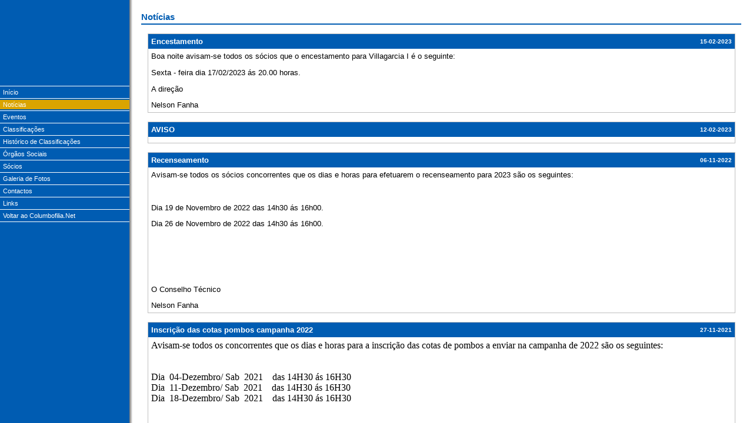

--- FILE ---
content_type: text/html
request_url: http://www.columbofilia.net/meiaviense/main02.htm
body_size: 649
content:
<html>

<head>
<title>Página de Sociedade Columbófila Meiaviense</title>
<meta http-equiv="Content-Type" content="text/html; charset=windows-1252">
</head>

<frameset cols="220,*" framespacing="0" border="0" frameborder="0">
<frame name="left" src="left02.htm" target="_parent" marginwidth="0" marginheight="0" scrolling="auto" noresize>
<frame name="main" src="Noticias.htm" target="_self" marginwidth="20" marginheight="20" scrolling="auto" noresize>
<noframes>
  <body>
<a href="left02.htm">Clique Aqui para o Menu</a>
<a href="Noticias.htm">Clique Aqui para a Página de Conteúdo</a>
  </body>
  </noframes>
</frameset>

</html>

--- FILE ---
content_type: text/html
request_url: http://www.columbofilia.net/meiaviense/left02.htm
body_size: 3057
content:
<html>

<head>
<meta http-equiv="Content-Type" content="text/html; charset=windows-1252">
<title>Página de Sociedade Columbófila Meiaviense</title>
<base target="_self">
<LINK REL="stylesheet" Type="text/css" HREF="menu.css">
</head>

<body>

<table border="0" cellpadding="0" cellspacing="0" height="100%" width="220">
<tr valign="center">
<td width="220">
<table border="0" width="220" height="100%" cellpadding="2" cellspacing="0" style="border-collapse: collapse">
<!--
  <tr>
    <td height="140">
      <p align="center"><img src="logo.gif" alt="Logotipo" WIDTH="135" HEIGHT="129" border="0"></p></td>
  </tr>
-->
  <tr>
    <td height="20%">
      &nbsp;</td>
  </tr>
  <tr>
    <td background="line.gif" height="5"></td>
  </tr>
  <tr>
    <td  style="PADDING-LEFT: 5px;">
<a href="main01.htm" target="_parent">Início</a></td>
  </tr>  <tr>
    <td background="line.gif" height="5"></td>
  </tr>
  <tr>
    <td class="trSelected" id="selected" style="PADDING-LEFT: 5px;">
<a href="main02.htm" target="_parent">Notícias</a></td>
  </tr>  <tr>
    <td background="line.gif" height="5"></td>
  </tr>
  <tr>
    <td  style="PADDING-LEFT: 5px;">
<a href="main03.htm" target="_parent">Eventos</a></td>
  </tr>  <tr>
    <td background="line.gif" height="5"></td>
  </tr>
  <tr>
    <td  style="PADDING-LEFT: 5px;">
<a href="main05.htm" target="_parent">Classificações</a></td>
  </tr>  <tr>
    <td background="line.gif" height="5"></td>
  </tr>
  <tr>
    <td  style="PADDING-LEFT: 5px;">
<a href="main06.htm" target="_parent">Histórico de Classificações</a></td>
  </tr>  <tr>
    <td background="line.gif" height="5"></td>
  </tr>
  <tr>
    <td  style="PADDING-LEFT: 5px;">
<a href="main09.htm" target="_parent">Órgãos Sociais</a></td>
  </tr>  <tr>
    <td background="line.gif" height="5"></td>
  </tr>
  <tr>
    <td  style="PADDING-LEFT: 5px;">
<a href="main10.htm" target="_parent">Sócios</a></td>
  </tr>  <tr>
    <td background="line.gif" height="5"></td>
  </tr>
  <tr>
    <td  style="PADDING-LEFT: 5px;">
<a href="main11.htm" target="_parent">Galeria de Fotos</a></td>
  </tr>  <tr>
    <td background="line.gif" height="5"></td>
  </tr>
  <tr>
    <td  style="PADDING-LEFT: 5px;">
<a href="main12.htm" target="_parent">Contactos</a></td>
  </tr>  <tr>
    <td background="line.gif" height="5"></td>
  </tr>
  <tr>
    <td  style="PADDING-LEFT: 5px;">
<a href="main13.htm" target="_parent">Links</a></td>
  </tr>  <tr>
    <td background="line.gif" height="5"></td>
  </tr>
  <tr>
    <td  style="PADDING-LEFT: 5px;">
<a href="http://www.columbofilia.net/" target="_parent">Voltar ao Columbofilia.Net</a></td>
  </tr>  <tr>
    <td background="line.gif" height="5"></td>
  </tr>
<tr height="100%">
<td>
</td>
</tr>
</table>
</td>
</tr>
</table>
<script language="JavaScript"> 
<!--
var el = document.getElementById('selected');
if (el != null)
{        
  el.scrollIntoView(false);
  el.focus();
}
-->
</script>
</body>
</html>

--- FILE ---
content_type: text/html
request_url: http://www.columbofilia.net/meiaviense/Noticias.htm
body_size: 196919
content:
<!DOCTYPE HTML PUBLIC "-//W3C//DTD HTML 4.0 Transitional//EN">
<html>

<head>
<title>Página de Sociedade Columbófila Meiaviense</title>
<meta http-equiv="Content-Type" content="text/html; charset=utf-8">
<META HTTP-EQUIV="imagetoolbar" CONTENT="no">
<base target="_self">
<LINK REL="stylesheet" Type="text/css" HREF="def.css">
<script language="JavaScript" type="text/javascript">
<!--
function DoPopup(ImageName, winWidth, winHeight) {
if (winWidth + 50 > screen.width && screen.width > 600) winWidth = screen.width - 50;
if (winHeight + 70 > screen.height && screen.height > 400) winHeight = screen.height - 70;
var winLeft = (screen.width - winWidth) / 2;
var winUp = ((screen.height - winHeight) / 2) - 30;
if (winLeft < 0) winLeft = 0;
if (winUp < 0) winUp = 0;
PopupWindow = window.open(ImageName,"Popup", "width="+winWidth+", height="+winHeight+", left="+winLeft+", top="+winUp+", toolbar=0, status=0, menubar=0, resizable=1, scrollbars=1 ");
PopupWindow.focus();
}
-->
</script>
</head>

<body class="bodyresults">


<p align="left" width="100%" class="sectiontitle">Notícias</p>
<div align="center">
<br>
<table style="border: 1px solid #c0c0c0;" border="0" cellpadding="5" cellspacing="0" width="98%">
   <tr class="ResultsTable">
      <td class="ResultsTableHeader" style="border:none;" width="100%"><b>Encestamento</b></td>
      <td class="ResultsTableHeader" style="border:none;" align="right" nowrap><font size="1">15-02-2023</font></td>
   </tr>
   <tr>
      <td class="td2" colspan="2">
      <P>Boa noite avisam-se todos os sócios que o encestamento para Villagarcia I é o seguinte:</P>
<P>Sexta - feira dia 17/02/2023 ás 20.00 horas.</P>
<P>A direção</P>
<P>Nelson Fanha</P>
      </td>
   </tr>
</table>
</div><div align="center">
<br>
<table style="border: 1px solid #c0c0c0;" border="0" cellpadding="5" cellspacing="0" width="98%">
   <tr class="ResultsTable">
      <td class="ResultsTableHeader" style="border:none;" width="100%"><b>AVISO</b></td>
      <td class="ResultsTableHeader" style="border:none;" align="right" nowrap><font size="1">12-02-2023</font></td>
   </tr>
   <tr>
      <td class="td2" colspan="2">
      
      </td>
   </tr>
</table>
</div><div align="center">
<br>
<table style="border: 1px solid #c0c0c0;" border="0" cellpadding="5" cellspacing="0" width="98%">
   <tr class="ResultsTable">
      <td class="ResultsTableHeader" style="border:none;" width="100%"><b>Recenseamento</b></td>
      <td class="ResultsTableHeader" style="border:none;" align="right" nowrap><font size="1">06-11-2022</font></td>
   </tr>
   <tr>
      <td class="td2" colspan="2">
      <P>Avisam-se todos os sócios concorrentes que os dias e horas para efetuarem o recenseamento para 2023 são os seguintes:</P>
<P>&nbsp;</P>
<P>Dia 19 de&nbsp;Novembro de 2022 das 14h30 ás 16h00.</P>
<P>Dia 26 de Novembro de 2022 das 14h30 ás 16h00.</P>
<P>&nbsp;</P>
<P>&nbsp;</P>
<P>&nbsp;</P>
<P>O Conselho Técnico</P>
<P>Nelson Fanha</P>
      </td>
   </tr>
</table>
</div><div align="center">
<br>
<table style="border: 1px solid #c0c0c0;" border="0" cellpadding="5" cellspacing="0" width="98%">
   <tr class="ResultsTable">
      <td class="ResultsTableHeader" style="border:none;" width="100%"><b>Inscrição das cotas pombos campanha 2022</b></td>
      <td class="ResultsTableHeader" style="border:none;" align="right" nowrap><font size="1">27-11-2021</font></td>
   </tr>
   <tr>
      <td class="td2" colspan="2">
      <P class=MsoNormal style="TEXT-ALIGN: justify; MARGIN: 0pt; TEXT-JUSTIFY: inter-ideograph" align=justify><FONT size=3><SPAN style="FONT-FAMILY: 'Times New Roman'; mso-spacerun: 'yes'">Avisam-se todos os concorrentes que os dias e horas para a inscrição das cotas de pombos a enviar na campanha de 202</SPAN><SPAN style="FONT-FAMILY: 'Times New Roman'; mso-spacerun: 'yes'">2</SPAN><SPAN style="FONT-FAMILY: 'Times New Roman'; mso-spacerun: 'yes'">&nbsp;são os seguintes:</SPAN><SPAN style="FONT-FAMILY: 'Times New Roman'; mso-spacerun: 'yes'"><?xml:namespace prefix = "o" ns = "urn:schemas-microsoft-com:office:office" /><o:p></o:p></SPAN></FONT></P>
<P class=MsoNormal style="TEXT-ALIGN: justify; MARGIN: 0pt; TEXT-JUSTIFY: inter-ideograph" align=justify><SPAN style="FONT-FAMILY: 'Times New Roman'; mso-spacerun: 'yes'"><o:p><FONT size=3>&nbsp;</FONT></o:p></SPAN></P>
<P class=MsoNormal style="TEXT-ALIGN: justify; MARGIN: 0pt; TEXT-JUSTIFY: inter-ideograph" align=justify><SPAN style="FONT-FAMILY: 'Times New Roman'; mso-spacerun: 'yes'"><o:p><FONT size=3>&nbsp;</FONT></o:p></SPAN></P>
<P class=MsoNormal style="TEXT-ALIGN: justify; MARGIN: 0pt; TEXT-JUSTIFY: inter-ideograph" align=justify><FONT size=3><SPAN style="FONT-FAMILY: 'Times New Roman'; mso-spacerun: 'yes'">Dia &nbsp;0</SPAN><SPAN style="FONT-FAMILY: 'Times New Roman'; mso-spacerun: 'yes'">4</SPAN><SPAN style="FONT-FAMILY: 'Times New Roman'; mso-spacerun: 'yes'">-Dezembro/ Sab &nbsp;202</SPAN><SPAN style="FONT-FAMILY: 'Times New Roman'; mso-spacerun: 'yes'">1</SPAN><SPAN style="FONT-FAMILY: 'Times New Roman'; mso-spacerun: 'yes'">&nbsp; &nbsp;&nbsp;das</SPAN><SPAN style="FONT-FAMILY: 'Times New Roman'; mso-spacerun: 'yes'"> </SPAN><SPAN style="FONT-FAMILY: 'Times New Roman'; mso-spacerun: 'yes'">14H30 ás 1</SPAN><SPAN style="FONT-FAMILY: 'Times New Roman'; mso-spacerun: 'yes'">6</SPAN><SPAN style="FONT-FAMILY: 'Times New Roman'; mso-spacerun: 'yes'">H30</SPAN><SPAN style="FONT-FAMILY: 'Times New Roman'; mso-spacerun: 'yes'"><o:p></o:p></SPAN></FONT></P>
<P class=MsoNormal style="TEXT-ALIGN: justify; MARGIN: 0pt; TEXT-JUSTIFY: inter-ideograph" align=justify><FONT size=3><SPAN style="FONT-FAMILY: 'Times New Roman'; mso-spacerun: 'yes'">Dia &nbsp;1</SPAN><SPAN style="FONT-FAMILY: 'Times New Roman'; mso-spacerun: 'yes'">1</SPAN><SPAN style="FONT-FAMILY: 'Times New Roman'; mso-spacerun: 'yes'">-Dezembro/ Sab &nbsp;202</SPAN><SPAN style="FONT-FAMILY: 'Times New Roman'; mso-spacerun: 'yes'">1</SPAN><SPAN style="FONT-FAMILY: 'Times New Roman'; mso-spacerun: 'yes'">&nbsp; &nbsp;&nbsp;das</SPAN><SPAN style="FONT-FAMILY: 'Times New Roman'; mso-spacerun: 'yes'"> </SPAN><SPAN style="FONT-FAMILY: 'Times New Roman'; mso-spacerun: 'yes'">14H30 ás 1</SPAN><SPAN style="FONT-FAMILY: 'Times New Roman'; mso-spacerun: 'yes'">6</SPAN><SPAN style="FONT-FAMILY: 'Times New Roman'; mso-spacerun: 'yes'">H30</SPAN><SPAN style="FONT-FAMILY: 'Times New Roman'; mso-spacerun: 'yes'"><o:p></o:p></SPAN></FONT></P>
<P class=MsoNormal style="TEXT-ALIGN: justify; MARGIN: 0pt; TEXT-JUSTIFY: inter-ideograph" align=justify><FONT size=3><SPAN style="FONT-FAMILY: 'Times New Roman'; mso-spacerun: 'yes'">Dia &nbsp;1</SPAN><SPAN style="FONT-FAMILY: 'Times New Roman'; mso-spacerun: 'yes'">8</SPAN><SPAN style="FONT-FAMILY: 'Times New Roman'; mso-spacerun: 'yes'">-Dezembro/ Sab &nbsp;202</SPAN><SPAN style="FONT-FAMILY: 'Times New Roman'; mso-spacerun: 'yes'">1</SPAN><SPAN style="FONT-FAMILY: 'Times New Roman'; mso-spacerun: 'yes'">&nbsp; &nbsp;&nbsp;das</SPAN><SPAN style="FONT-FAMILY: 'Times New Roman'; mso-spacerun: 'yes'"> </SPAN><SPAN style="FONT-FAMILY: 'Times New Roman'; mso-spacerun: 'yes'">14H30 ás 1</SPAN><SPAN style="FONT-FAMILY: 'Times New Roman'; mso-spacerun: 'yes'">6</SPAN><SPAN style="FONT-FAMILY: 'Times New Roman'; mso-spacerun: 'yes'">H30</SPAN><SPAN style="FONT-FAMILY: 'Times New Roman'; mso-spacerun: 'yes'"><o:p></o:p></SPAN></FONT></P>
<P class=MsoNormal style="TEXT-ALIGN: justify; MARGIN: 0pt; TEXT-JUSTIFY: inter-ideograph" align=justify><SPAN style="FONT-FAMILY: 'Times New Roman'; mso-spacerun: 'yes'"><o:p><FONT size=3>&nbsp;</FONT></o:p></SPAN></P>
<P class=MsoNormal style="MARGIN: 0pt; LINE-HEIGHT: 150%"><B style="mso-bidi-font-weight: normal"><SPAN style="FONT-FAMILY: Tahoma; LINE-HEIGHT: 150%; mso-spacerun: 'yes'; mso-fareast-font-family: 'Times New Roman'; mso-ansi-font-weight: bold"><o:p><FONT size=3>&nbsp;</FONT></o:p></SPAN></B></P>
<P class=MsoNormal style="TEXT-ALIGN: center; MARGIN: 0pt; LINE-HEIGHT: 150%" align=center><B style="mso-bidi-font-weight: normal"><SPAN style="FONT-FAMILY: Tahoma; LINE-HEIGHT: 150%; mso-spacerun: 'yes'; mso-fareast-font-family: 'Times New Roman'; mso-ansi-font-weight: bold"><o:p><FONT size=3>&nbsp;</FONT></o:p></SPAN></B></P>
<P class=MsoNormal style="TEXT-ALIGN: center; MARGIN: 0pt; LINE-HEIGHT: 150%" align=center><B style="mso-bidi-font-weight: normal"><SPAN style="FONT-FAMILY: Tahoma; LINE-HEIGHT: 150%; mso-spacerun: 'yes'; mso-fareast-font-family: 'Times New Roman'; mso-ansi-font-weight: bold"><o:p><FONT size=3>&nbsp;</FONT></o:p></SPAN></B></P>
<P class=MsoNormal style="TEXT-ALIGN: center; MARGIN: 0pt; LINE-HEIGHT: 150%" align=center><B style="mso-bidi-font-weight: normal"><SPAN style="FONT-FAMILY: Tahoma; LINE-HEIGHT: 150%; mso-spacerun: 'yes'; mso-fareast-font-family: 'Times New Roman'; mso-ansi-font-weight: bold"><o:p><FONT size=3>&nbsp;</FONT></o:p></SPAN></B></P>
<P class=MsoNormal style="TEXT-ALIGN: center; MARGIN: 0pt; LINE-HEIGHT: 150%" align=center><B style="mso-bidi-font-weight: normal"><SPAN style="FONT-FAMILY: 'Eras Medium ITC'; LINE-HEIGHT: 150%; mso-spacerun: 'yes'; mso-fareast-font-family: 'Times New Roman'; mso-ansi-font-weight: bold; mso-bidi-font-family: Tahoma"><o:p><FONT size=3 face="Times New Roman">&nbsp;</FONT></o:p></SPAN></B></P>
<P class=MsoNormal style="MARGIN: 0pt; LINE-HEIGHT: 150%"><FONT size=3><B style="mso-bidi-font-weight: normal"><SPAN style="FONT-FAMILY: Tahoma; LINE-HEIGHT: 150%; mso-spacerun: 'yes'; mso-fareast-font-family: 'Times New Roman'; mso-ansi-font-weight: bold">SABADO, </SPAN></B><B style="mso-bidi-font-weight: normal"><SPAN style="FONT-FAMILY: Tahoma; LINE-HEIGHT: 150%; mso-spacerun: 'yes'; mso-fareast-font-family: 'Times New Roman'; mso-ansi-font-weight: bold">27</SPAN></B><B style="mso-bidi-font-weight: normal"><SPAN style="FONT-FAMILY: Tahoma; LINE-HEIGHT: 150%; mso-spacerun: 'yes'; mso-fareast-font-family: 'Times New Roman'; mso-ansi-font-weight: bold">&nbsp;Novembro de 202</SPAN></B><B style="mso-bidi-font-weight: normal"><SPAN style="FONT-FAMILY: Tahoma; LINE-HEIGHT: 150%; mso-spacerun: 'yes'; mso-fareast-font-family: 'Times New Roman'; mso-ansi-font-weight: bold">1</SPAN></B><B style="mso-bidi-font-weight: normal"><SPAN style="FONT-FAMILY: Tahoma; LINE-HEIGHT: 150%; mso-spacerun: 'yes'; mso-fareast-font-family: 'Times New Roman'; mso-ansi-font-weight: bold"><o:p></o:p></SPAN></B></FONT></P>
<P class=MsoNormal style="MARGIN: 0pt; LINE-HEIGHT: 150%"><SPAN style="FONT-FAMILY: Tahoma; LINE-HEIGHT: 150%; mso-spacerun: 'yes'; mso-fareast-font-family: 'Times New Roman'"><o:p><FONT size=3>&nbsp;</FONT></o:p></SPAN></P>
<P class=MsoNormal style="MARGIN: 0pt; LINE-HEIGHT: 150%"><SPAN style="FONT-FAMILY: Tahoma; LINE-HEIGHT: 150%; mso-spacerun: 'yes'; mso-fareast-font-family: 'Times New Roman'"></SPAN><SPAN style="FONT-FAMILY: Tahoma; LINE-HEIGHT: 150%; mso-spacerun: 'yes'; mso-fareast-font-family: 'Times New Roman'"><FONT size=3>&nbsp; &nbsp;&nbsp;&nbsp;O CONSELHO TÉCNICO</FONT></SPAN></P>
<P class=MsoNormal style="MARGIN: 0pt; LINE-HEIGHT: 150%"><SPAN style="FONT-FAMILY: Tahoma; LINE-HEIGHT: 150%; mso-spacerun: 'yes'; mso-fareast-font-family: 'Times New Roman'"><FONT size=3>&nbsp; &nbsp;&nbsp; &nbsp;&nbsp; &nbsp;&nbsp;&nbsp; Nelson Fanha </FONT></SPAN><SPAN style="FONT-FAMILY: Tahoma; LINE-HEIGHT: 150%; mso-spacerun: 'yes'; mso-fareast-font-family: 'Times New Roman'"><o:p></o:p></SPAN></P><!--EndFragment-->
      </td>
   </tr>
</table>
</div><div align="center">
<br>
<table style="border: 1px solid #c0c0c0;" border="0" cellpadding="5" cellspacing="0" width="98%">
   <tr class="ResultsTable">
      <td class="ResultsTableHeader" style="border:none;" width="100%"><b>Recenseamento época desportiva 2022</b></td>
      <td class="ResultsTableHeader" style="border:none;" align="right" nowrap><font size="1">16-10-2021</font></td>
   </tr>
   <tr>
      <td class="td2" colspan="2">
      <P class=MsoNormal style="TEXT-ALIGN: center; MARGIN: 0pt" align=center><FONT size=3><SPAN style="FONT-FAMILY: 'Times New Roman'; mso-spacerun: 'yes'">AVISO</SPAN><SPAN style="FONT-FAMILY: 'Times New Roman'; mso-spacerun: 'yes'"><?xml:namespace prefix = "o" ns = "urn:schemas-microsoft-com:office:office" /><o:p></o:p></SPAN></FONT></P>
<P class=MsoNormal style="TEXT-ALIGN: center; MARGIN: 0pt" align=center><SPAN style="FONT-FAMILY: 'Times New Roman'; mso-spacerun: 'yes'"><o:p><FONT size=3>&nbsp;</FONT></o:p></SPAN></P>
<P class=MsoNormal style="TEXT-ALIGN: center; MARGIN: 0pt" align=center><SPAN style="FONT-FAMILY: 'Times New Roman'; mso-spacerun: 'yes'"><o:p><FONT size=3>&nbsp;</FONT></o:p></SPAN></P>
<P class=MsoNormal style="TEXT-ALIGN: center; MARGIN: 0pt" align=center><SPAN style="FONT-FAMILY: 'Times New Roman'; mso-spacerun: 'yes'"><o:p><FONT size=3>&nbsp;</FONT></o:p></SPAN></P>
<P class=MsoNormal style="TEXT-ALIGN: center; MARGIN: 0pt" align=center><SPAN style="FONT-FAMILY: 'Times New Roman'; mso-spacerun: 'yes'"><o:p><FONT size=3>&nbsp;</FONT></o:p></SPAN></P>
<P class=MsoNormal style="TEXT-ALIGN: justify; MARGIN: 0pt; TEXT-JUSTIFY: inter-ideograph" align=justify><FONT size=3><SPAN style="FONT-FAMILY: 'Times New Roman'; mso-spacerun: 'yes'">Avisam-se todos os sócios concorrentes que os dias e horas para efetuarem o recenseamento para 20</SPAN><SPAN style="FONT-FAMILY: 'Times New Roman'; mso-spacerun: 'yes'">22</SPAN><SPAN style="FONT-FAMILY: 'Times New Roman'; mso-spacerun: 'yes'">&nbsp;são os seguintes:</SPAN><SPAN style="FONT-FAMILY: 'Times New Roman'; mso-spacerun: 'yes'"><o:p></o:p></SPAN></FONT></P>
<P class=MsoNormal style="MARGIN: 0pt"><FONT size=3><SPAN style="FONT-FAMILY: 'Times New Roman'; mso-spacerun: 'yes'">&nbsp; &nbsp;</SPAN><SPAN style="FONT-FAMILY: 'Times New Roman'; mso-spacerun: 'yes'"><o:p></o:p></SPAN></FONT></P>
<P class=MsoNormal style="MARGIN: 0pt"><SPAN style="FONT-FAMILY: 'Times New Roman'; mso-spacerun: 'yes'"><o:p><FONT size=3>&nbsp;</FONT></o:p></SPAN></P>
<P class=MsoNormal style="MARGIN: 0pt"><SPAN style="FONT-FAMILY: 'Times New Roman'; mso-spacerun: 'yes'"><o:p><FONT size=3>&nbsp;</FONT></o:p></SPAN></P>
<P class=MsoNormal style="MARGIN: 0pt"><SPAN style="FONT-FAMILY: 'Times New Roman'; mso-spacerun: 'yes'"><o:p><FONT size=3>&nbsp;</FONT></o:p></SPAN></P>
<P class=MsoNormal style="MARGIN: 0pt"><SPAN style="FONT-FAMILY: 'Times New Roman'; mso-spacerun: 'yes'"><o:p><FONT size=3>&nbsp;</FONT></o:p></SPAN></P>
<P class=MsoNormal style="MARGIN: 0pt"><FONT size=3><B style="mso-bidi-font-weight: normal"><SPAN style="FONT-FAMILY: 'Times New Roman'; mso-spacerun: 'yes'; mso-ansi-font-weight: bold">Dia 2</SPAN></B><B style="mso-bidi-font-weight: normal"><SPAN style="FONT-FAMILY: 'Times New Roman'; mso-spacerun: 'yes'; mso-ansi-font-weight: bold">3</SPAN></B><B style="mso-bidi-font-weight: normal"><SPAN style="FONT-FAMILY: 'Times New Roman'; mso-spacerun: 'yes'; mso-ansi-font-weight: bold">&nbsp;de Out de 20</SPAN></B><B style="mso-bidi-font-weight: normal"><SPAN style="FONT-FAMILY: 'Times New Roman'; mso-spacerun: 'yes'; mso-ansi-font-weight: bold">21</SPAN></B><B style="mso-bidi-font-weight: normal"><SPAN style="FONT-FAMILY: 'Times New Roman'; mso-spacerun: 'yes'; mso-ansi-font-weight: bold">&nbsp;das 14H30 ás 16H00</SPAN></B><B style="mso-bidi-font-weight: normal"><SPAN style="FONT-FAMILY: 'Times New Roman'; mso-spacerun: 'yes'; mso-ansi-font-weight: bold"><o:p></o:p></SPAN></B></FONT></P>
<P class=MsoNormal style="MARGIN: 0pt"><FONT size=3><B style="mso-bidi-font-weight: normal"><SPAN style="FONT-FAMILY: 'Times New Roman'; mso-spacerun: 'yes'; mso-ansi-font-weight: bold">Dia </SPAN></B><B style="mso-bidi-font-weight: normal"><SPAN style="FONT-FAMILY: 'Times New Roman'; mso-spacerun: 'yes'; mso-ansi-font-weight: bold">30</SPAN></B><B style="mso-bidi-font-weight: normal"><SPAN style="FONT-FAMILY: 'Times New Roman'; mso-spacerun: 'yes'; mso-ansi-font-weight: bold">&nbsp;de Out de 20</SPAN></B><B style="mso-bidi-font-weight: normal"><SPAN style="FONT-FAMILY: 'Times New Roman'; mso-spacerun: 'yes'; mso-ansi-font-weight: bold">21</SPAN></B><B style="mso-bidi-font-weight: normal"><SPAN style="FONT-FAMILY: 'Times New Roman'; mso-spacerun: 'yes'; mso-ansi-font-weight: bold">&nbsp;das 14H30 ás 16H00</SPAN></B><B style="mso-bidi-font-weight: normal"><SPAN style="FONT-FAMILY: 'Times New Roman'; mso-spacerun: 'yes'; mso-ansi-font-weight: bold"><o:p></o:p></SPAN></B></FONT></P>
<P class=MsoNormal style="MARGIN: 0pt"><FONT size=3><B style="mso-bidi-font-weight: normal"><SPAN style="FONT-FAMILY: 'Times New Roman'; mso-spacerun: 'yes'; mso-ansi-font-weight: bold">Dia </SPAN></B><B style="mso-bidi-font-weight: normal"><SPAN style="FONT-FAMILY: 'Times New Roman'; mso-spacerun: 'yes'; mso-ansi-font-weight: bold">06</SPAN></B><B style="mso-bidi-font-weight: normal"><SPAN style="FONT-FAMILY: 'Times New Roman'; mso-spacerun: 'yes'; mso-ansi-font-weight: bold">&nbsp;de </SPAN></B><B style="mso-bidi-font-weight: normal"><SPAN style="FONT-FAMILY: 'Times New Roman'; mso-spacerun: 'yes'; mso-ansi-font-weight: bold">Nov</SPAN></B><B style="mso-bidi-font-weight: normal"><SPAN style="FONT-FAMILY: 'Times New Roman'; mso-spacerun: 'yes'; mso-ansi-font-weight: bold">&nbsp;de 20</SPAN></B><B style="mso-bidi-font-weight: normal"><SPAN style="FONT-FAMILY: 'Times New Roman'; mso-spacerun: 'yes'; mso-ansi-font-weight: bold">21</SPAN></B><B style="mso-bidi-font-weight: normal"><SPAN style="FONT-FAMILY: 'Times New Roman'; mso-spacerun: 'yes'; mso-ansi-font-weight: bold">&nbsp;das 14H30 ás 16H00</SPAN></B><B style="mso-bidi-font-weight: normal"><SPAN style="FONT-FAMILY: 'Times New Roman'; mso-spacerun: 'yes'; mso-ansi-font-weight: bold"><o:p></o:p></SPAN></B></FONT></P>
<P class=MsoNormal style="MARGIN: 0pt"><SPAN style="FONT-FAMILY: 'Times New Roman'; mso-spacerun: 'yes'"><o:p><FONT size=3>&nbsp;</FONT></o:p></SPAN></P>
<P class=MsoNormal style="MARGIN: 0pt"><SPAN style="FONT-FAMILY: 'Times New Roman'; mso-spacerun: 'yes'"><o:p><FONT size=3>&nbsp;</FONT></o:p></SPAN></P>
<P class=MsoNormal style="TEXT-ALIGN: justify; MARGIN: 0pt; TEXT-JUSTIFY: inter-ideograph" align=justify><SPAN style="FONT-FAMILY: 'Times New Roman'; mso-spacerun: 'yes'"><o:p><FONT size=3>&nbsp;</FONT></o:p></SPAN></P>
<P class=MsoNormal style="TEXT-ALIGN: justify; MARGIN: 0pt; TEXT-JUSTIFY: inter-ideograph" align=justify><SPAN style="FONT-FAMILY: 'Times New Roman'; mso-spacerun: 'yes'"><o:p><FONT size=3>&nbsp;</FONT></o:p></SPAN></P>
<P class=MsoNormal style="TEXT-ALIGN: justify; MARGIN: 0pt; TEXT-JUSTIFY: inter-ideograph" align=justify><SPAN style="FONT-FAMILY: 'Times New Roman'; mso-spacerun: 'yes'"><o:p><FONT size=3>&nbsp;</FONT></o:p></SPAN></P>
<P class=MsoNormal style="MARGIN: 0pt"><SPAN style="FONT-FAMILY: 'Times New Roman'; mso-spacerun: 'yes'"></SPAN><SPAN style="FONT-FAMILY: 'Times New Roman'; mso-spacerun: 'yes'"></SPAN><SPAN style="FONT-FAMILY: 'Times New Roman'; mso-spacerun: 'yes'"></SPAN><SPAN style="FONT-FAMILY: 'Times New Roman'; mso-spacerun: 'yes'"></SPAN><SPAN style="FONT-FAMILY: 'Times New Roman'; mso-spacerun: 'yes'"></SPAN><SPAN style="FONT-FAMILY: 'Times New Roman'; mso-spacerun: 'yes'"></SPAN><SPAN style="FONT-FAMILY: 'Times New Roman'; mso-spacerun: 'yes'"></SPAN><SPAN style="FONT-FAMILY: 'Times New Roman'; mso-spacerun: 'yes'"></SPAN><SPAN style="FONT-FAMILY: 'Times New Roman'; mso-spacerun: 'yes'"></SPAN><SPAN style="FONT-FAMILY: 'Times New Roman'; mso-spacerun: 'yes'"></SPAN><SPAN style="FONT-FAMILY: 'Times New Roman'; mso-spacerun: 'yes'"><FONT size=3>O Conselho Técnico</FONT></SPAN></P>
<P class=MsoNormal style="MARGIN: 0pt"><SPAN style="FONT-FAMILY: 'Times New Roman'; mso-spacerun: 'yes'"><FONT size=3>Nelson Fanha</FONT></SPAN><SPAN style="FONT-FAMILY: 'Times New Roman'; mso-spacerun: 'yes'"><o:p></o:p></SPAN></P><!--EndFragment-->
      </td>
   </tr>
</table>
</div><div align="center">
<br>
<table style="border: 1px solid #c0c0c0;" border="0" cellpadding="5" cellspacing="0" width="98%">
   <tr class="ResultsTable">
      <td class="ResultsTableHeader" style="border:none;" width="100%"><b>Inscrição Pombos Campanha 2021</b></td>
      <td class="ResultsTableHeader" style="border:none;" align="right" nowrap><font size="1">28-11-2020</font></td>
   </tr>
   <tr>
      <td class="td2" colspan="2">
      <P class=MsoNormal style="TEXT-ALIGN: center; MARGIN: 0cm 0cm 0pt 63pt" align=center><?xml:namespace prefix = "v" ns = "urn:schemas-microsoft-com:vml" /><v:shapetype id=_x0000_t75 coordsize="21600,21600" o:spt="75" o:preferrelative="t" path="m@4@5l@4@11@9@11@9@5xe" filled="f" stroked="f"><v:stroke joinstyle="miter"></v:stroke><v:formulas><v:f eqn="if lineDrawn pixelLineWidth 0"></v:f><v:f eqn="sum @0 1 0"></v:f><v:f eqn="sum 0 0 @1"></v:f><v:f eqn="prod @2 1 2"></v:f><v:f eqn="prod @3 21600 pixelWidth"></v:f><v:f eqn="prod @3 21600 pixelHeight"></v:f><v:f eqn="sum @0 0 1"></v:f><v:f eqn="prod @6 1 2"></v:f><v:f eqn="prod @7 21600 pixelWidth"></v:f><v:f eqn="sum @8 21600 0"></v:f><v:f eqn="prod @7 21600 pixelHeight"></v:f><v:f eqn="sum @10 21600 0"></v:f></v:formulas><v:path o:extrusionok="f" gradientshapeok="t" o:connecttype="rect"></v:path><?xml:namespace prefix = "o" ns = "urn:schemas-microsoft-com:office:office" /><o:lock v:ext="edit" aspectratio="t"></o:lock></v:shapetype><v:shape id=Imagem_x0020_3 style="HEIGHT: 101pt; WIDTH: 108pt; POSITION: absolute; TEXT-ALIGN: left; MARGIN-LEFT: -18pt; LEFT: 0px; Z-INDEX: 251657216; MARGIN-TOP: -9pt; VISIBILITY: visible; mso-wrap-style: square; mso-wrap-distance-left: 9pt; mso-wrap-distance-top: 0; mso-wrap-distance-right: 9pt; mso-wrap-distance-bottom: 0; mso-position-horizontal: absolute; mso-position-horizontal-relative: text; mso-position-vertical: absolute; mso-position-vertical-relative: text" o:spid="_x0000_s1027" type="#_x0000_t75" alt="SOCIEDADE COLUNBÓFILA DA MEIA VIA - peq"><v:imagedata src="file:///C:\Users\SCMEIA~1\AppData\Local\Temp\msohtmlclip1\01\clip_image001.jpg" o:title="SOCIEDADE COLUNBÓFILA DA MEIA VIA - peq"></v:imagedata></v:shape><SPAN style='FONT-SIZE: 19pt; FONT-FAMILY: "Tahoma","sans-serif"'><SPAN style="mso-spacerun: yes">&nbsp;&nbsp; </SPAN></SPAN><SPAN style='FONT-SIZE: 22pt; FONT-FAMILY: "Enter Sansman","sans-serif"; mso-bidi-font-size: 19.0pt; mso-bidi-font-family: "SF Intellivised Extended"'>Sociedade Columbófila Meiaviense</SPAN><SPAN style='FONT-SIZE: 19pt; FONT-FAMILY: "Enter Sansman","sans-serif"; mso-bidi-font-family: "SF Intellivised Extended"'><o:p></o:p></SPAN></P>
<P class=MsoNormal style="MARGIN: 0cm 0cm 0pt 106.25pt; TEXT-INDENT: 0.1pt"><SPAN style='FONT-SIZE: 10pt; FONT-FAMILY: "Tahoma","sans-serif"; mso-bidi-font-size: 20.0pt'><SPAN style="mso-spacerun: yes">&nbsp; &nbsp;&nbsp; &nbsp;&nbsp; &nbsp;&nbsp; &nbsp;&nbsp; &nbsp;&nbsp; &nbsp;&nbsp; &nbsp;&nbsp; &nbsp;&nbsp; &nbsp;&nbsp; &nbsp;&nbsp; &nbsp;&nbsp; &nbsp;&nbsp; &nbsp;&nbsp; &nbsp;&nbsp; &nbsp;&nbsp; &nbsp;&nbsp; &nbsp;&nbsp; &nbsp;&nbsp; &nbsp;&nbsp; &nbsp;&nbsp; &nbsp;&nbsp; &nbsp;&nbsp; &nbsp;&nbsp; &nbsp;&nbsp; &nbsp;&nbsp; &nbsp;&nbsp;&nbsp; &nbsp;</SPAN><I style="mso-bidi-font-style: normal">(Fundada a 13 de Abril de 1962)<o:p></o:p></I></SPAN></P>
<P class=MsoNormal style="TEXT-ALIGN: center; MARGIN: 0cm 18pt 0pt 90pt; TEXT-INDENT: 0.1pt" align=center><SPAN style='FONT-SIZE: 10pt; FONT-FAMILY: "Tahoma","sans-serif"; mso-bidi-font-size: 20.0pt'>Largo da Igreja N.º 3-A – 2350 – 625 – Meia Via<o:p></o:p></SPAN></P>
<P class=MsoNormal style="TEXT-ALIGN: center; MARGIN: 0cm 18pt 0pt 90pt; TEXT-INDENT: 0.1pt" align=center><SPAN lang=EN-GB style='FONT-SIZE: 10pt; FONT-FAMILY: "Tahoma","sans-serif"; mso-bidi-font-size: 20.0pt; mso-ansi-language: EN-GB'>Telf.:/Fax: 249 821 221<o:p></o:p></SPAN></P>
<P class=MsoNormal style="TEXT-ALIGN: center; MARGIN: 0cm 18pt 0pt 90pt; TEXT-INDENT: 0.1pt" align=center><A href="mailto:scmeiaviense@gmail.com"><SPAN lang=EN-GB style='FONT-SIZE: 10pt; FONT-FAMILY: "Tahoma","sans-serif"; mso-bidi-font-size: 20.0pt; mso-ansi-language: EN-GB'><FONT color=#0000ff>scmeiaviense@gmail.com</FONT></SPAN></A><SPAN lang=EN-GB style='FONT-SIZE: 10pt; FONT-FAMILY: "Tahoma","sans-serif"; mso-bidi-font-size: 20.0pt; mso-ansi-language: EN-GB'> – </SPAN><A href="http://meiaviense.columbofilia.net"><SPAN lang=EN-GB style='FONT-SIZE: 10pt; FONT-FAMILY: "Tahoma","sans-serif"; mso-bidi-font-size: 20.0pt; mso-ansi-language: EN-GB'><FONT color=#0000ff>http://meiaviense.columbofilia.net</FONT></SPAN></A><SPAN lang=EN-GB style='FONT-SIZE: 10pt; FONT-FAMILY: "Tahoma","sans-serif"; mso-bidi-font-size: 20.0pt; mso-ansi-language: EN-GB'> <o:p></o:p></SPAN></P>
<P class=MsoNormal style="TEXT-ALIGN: center; MARGIN: 0cm -9pt 0pt 106.25pt; TEXT-INDENT: 0.1pt" align=center><SPAN lang=EN-GB style='FONT-SIZE: 10pt; FONT-FAMILY: "Tahoma","sans-serif"; mso-bidi-font-size: 20.0pt; mso-ansi-language: EN-GB'><o:p>&nbsp;</o:p></SPAN></P>
<P class=MsoNormal style="TEXT-ALIGN: center; MARGIN: 0cm 0cm 0pt 106.25pt; TEXT-INDENT: 0.1pt" align=center><SPAN lang=EN-GB style='FONT-SIZE: 10pt; FONT-FAMILY: "Tahoma","sans-serif"; mso-bidi-font-size: 20.0pt; mso-ansi-language: EN-GB'><o:p>&nbsp;</o:p></SPAN></P>
<P class=MsoNormal style="MARGIN: 0cm 0cm 0pt 283.6pt; LINE-HEIGHT: 150%; TEXT-INDENT: 35.45pt"><SPAN lang=EN-GB style='FONT-SIZE: 10pt; FONT-FAMILY: "Tahoma","sans-serif"; LINE-HEIGHT: 150%; mso-bidi-font-size: 20.0pt; mso-ansi-language: EN-GB'><o:p>&nbsp;</o:p></SPAN></P>
<P class=MsoNormal style="MARGIN: 0cm 9pt 0pt 283.6pt; LINE-HEIGHT: 150%; TEXT-INDENT: 35.45pt"><SPAN lang=EN-GB style='FONT-SIZE: 10pt; FONT-FAMILY: "Tahoma","sans-serif"; LINE-HEIGHT: 150%; mso-bidi-font-size: 20.0pt; mso-ansi-language: EN-GB'><o:p></o:p></SPAN>&nbsp;</P>
<P class=MsoNormal style="MARGIN: 0cm 9pt 0pt 283.6pt; LINE-HEIGHT: 150%; TEXT-INDENT: 35.45pt"><SPAN lang=EN-GB style='FONT-SIZE: 10pt; FONT-FAMILY: "Tahoma","sans-serif"; LINE-HEIGHT: 150%; mso-bidi-font-size: 20.0pt; mso-ansi-language: EN-GB'><o:p>&nbsp;</o:p></SPAN></P>
<P class=MsoNormal style="TEXT-ALIGN: center; MARGIN: 0cm 9pt 0pt 0cm; LINE-HEIGHT: 150%" align=center><B style="mso-bidi-font-weight: normal"><U><SPAN lang=EN-GB style='FONT-SIZE: 38pt; FONT-FAMILY: "Tahoma","sans-serif"; COLOR: #3366ff; LINE-HEIGHT: 150%; mso-ansi-language: EN-GB'><o:p><SPAN style="TEXT-DECORATION: none">Aviso</SPAN></o:p></SPAN></U></B></P><BR style="mso-ignore: vglayout" clear=all>
<P class=MsoNormal style="TEXT-ALIGN: justify; MARGIN: 0cm 0cm 0pt"><SPAN style="FONT-SIZE: 20pt"><FONT face="Times New Roman">Avisam-se todos os concorrentes que os dias e horas para o pagamento das cotas de pombos a enviar na campanha de 2021 são os seguintes:<o:p></o:p></FONT></SPAN></P>
<P class=MsoNormal style="TEXT-ALIGN: justify; MARGIN: 0cm -24.8pt 0pt 0cm"><SPAN style="FONT-SIZE: 20pt"><o:p><FONT face="Times New Roman">&nbsp;</FONT></o:p></SPAN></P>
<P class=MsoNormal style="TEXT-ALIGN: justify; MARGIN: 0cm -24.8pt 0pt 0cm"><SPAN style="FONT-SIZE: 20pt"><o:p><FONT face="Times New Roman">&nbsp;</FONT></o:p></SPAN></P>
<P class=MsoNormal style="TEXT-ALIGN: justify; MARGIN: 0cm -24.8pt 0pt 18pt"><SPAN style="FONT-SIZE: 20pt"><FONT face="Times New Roman">Dia <SPAN style="mso-spacerun: yes">&nbsp;</SPAN>19-Dezembro/ Sab <SPAN style="mso-spacerun: yes">&nbsp;</SPAN>2020 <SPAN style="mso-spacerun: yes">&nbsp;</SPAN><SPAN style="mso-spacerun: yes">&nbsp;</SPAN><SPAN style="mso-spacerun: yes">&nbsp;</SPAN>das<SPAN style="mso-tab-count: 1"> </SPAN>14H30 ás 16H00<o:p></o:p></FONT></SPAN></P>
<P class=MsoNormal style="TEXT-ALIGN: justify; MARGIN: 0cm -24.8pt 0pt 18pt"><SPAN style="FONT-SIZE: 20pt"><FONT face="Times New Roman">Dia <SPAN style="mso-spacerun: yes">&nbsp;</SPAN>26-Dezembro/ Sab<SPAN style="mso-spacerun: yes">&nbsp; </SPAN>2020<SPAN style="mso-spacerun: yes">&nbsp; </SPAN><SPAN style="mso-spacerun: yes">&nbsp;</SPAN>das<SPAN style="mso-tab-count: 1"> </SPAN>14H30 ás 16H00<o:p></o:p></FONT></SPAN></P>
<P class=MsoNormal style="TEXT-ALIGN: justify; MARGIN: 0cm -24.8pt 0pt 18pt"><FONT face="Times New Roman"><SPAN style="FONT-SIZE: 20pt">Dia<SPAN style="mso-spacerun: yes">&nbsp; </SPAN>06-JANEIRO/ QUA 2021<SPAN style="mso-spacerun: yes">&nbsp;&nbsp; </SPAN>das<SPAN style="mso-tab-count: 1">&nbsp;</SPAN>17H30 ás 19H00</SPAN><SPAN style="FONT-SIZE: 16pt"><o:p></o:p></SPAN></FONT></P>
<P class=MsoNormal style="TEXT-ALIGN: justify; MARGIN: 0cm -24.8pt 0pt 18pt"><SPAN style="FONT-SIZE: 20pt"><o:p><FONT face="Times New Roman">&nbsp;</FONT></o:p></SPAN></P>
<P class=MsoNormal style="TEXT-ALIGN: justify; MARGIN: 0cm -24.8pt 0pt 18pt"><SPAN style="FONT-SIZE: 20pt"><FONT face="Times New Roman"><SPAN style="mso-spacerun: yes">&nbsp;</SPAN><o:p></o:p></FONT></SPAN></P>
<P class=MsoNormal style="TEXT-ALIGN: justify; MARGIN: 0cm -24.8pt 0pt 18pt"><SPAN style="FONT-SIZE: 20pt"><o:p><FONT face="Times New Roman">&nbsp;</FONT></o:p></SPAN></P>
<P class=MsoNormal style="TEXT-ALIGN: justify; MARGIN: 0cm -24.8pt 0pt 18pt"><SPAN style="FONT-SIZE: 20pt"><FONT face="Times New Roman">No ato da inscrição dos pombos devem informar quantas caixas pretendem para o carro da colectividade.<o:p></o:p></FONT></SPAN></P>
<P class=MsoNormal style="TEXT-ALIGN: justify; MARGIN: 0cm -24.8pt 0pt 18pt"><SPAN style="FONT-SIZE: 20pt"><o:p><FONT face="Times New Roman">&nbsp;</FONT></o:p></SPAN></P>
<P class=MsoNormal style="MARGIN: 0cm 9pt 0pt 0cm; LINE-HEIGHT: 150%; tab-stops: 0cm 19.5pt"><B style="mso-bidi-font-weight: normal"><SPAN style='FONT-SIZE: 6pt; FONT-FAMILY: "Tahoma","sans-serif"; LINE-HEIGHT: 150%; mso-bidi-font-size: 20.0pt'><o:p>&nbsp;</o:p></SPAN></B></P>
<P class=MsoNormal style="TEXT-ALIGN: center; MARGIN: 0cm 9pt 0pt 0cm; LINE-HEIGHT: 150%; tab-stops: 0cm" align=center><B style="mso-bidi-font-weight: normal"><SPAN style='FONT-SIZE: 6pt; FONT-FAMILY: "Tahoma","sans-serif"; LINE-HEIGHT: 150%; mso-bidi-font-size: 20.0pt'><o:p>&nbsp;</o:p></SPAN></B></P>
<P class=MsoNormal style="TEXT-ALIGN: center; MARGIN: 0cm 9pt 0pt 0cm; LINE-HEIGHT: 150%; tab-stops: 0cm" align=center><B style="mso-bidi-font-weight: normal"><SPAN style='FONT-SIZE: 6pt; FONT-FAMILY: "Tahoma","sans-serif"; LINE-HEIGHT: 150%; mso-bidi-font-size: 20.0pt'><o:p>&nbsp;</o:p></SPAN></B></P>
<P class=MsoNormal style="TEXT-ALIGN: center; MARGIN: 0cm 9pt 0pt 0cm; LINE-HEIGHT: 150%; tab-stops: 0cm" align=center><B style="mso-bidi-font-weight: normal"><SPAN style='FONT-SIZE: 6pt; FONT-FAMILY: "Tahoma","sans-serif"; LINE-HEIGHT: 150%; mso-bidi-font-size: 20.0pt'><o:p>&nbsp;</o:p></SPAN></B></P>
<P class=MsoNormal style="TEXT-ALIGN: center; MARGIN: 0cm 9pt 0pt 248.15pt; LINE-HEIGHT: 150%; TEXT-INDENT: 35.45pt" align=center><B style="mso-bidi-font-weight: normal"><SPAN style='FONT-SIZE: 11pt; FONT-FAMILY: "Eras Medium ITC","sans-serif"; LINE-HEIGHT: 150%; mso-bidi-font-size: 20.0pt; mso-bidi-font-family: Tahoma'><o:p>&nbsp;</o:p></SPAN></B></P>
<P class=MsoNormal style="MARGIN: 0cm 9pt 0pt 283.6pt; LINE-HEIGHT: 150%"><B style="mso-bidi-font-weight: normal"><SPAN style='FONT-SIZE: 10pt; FONT-FAMILY: "Tahoma","sans-serif"; LINE-HEIGHT: 150%; mso-bidi-font-size: 20.0pt'>Sabado, 14 Novembro de 2020<o:p></o:p></SPAN></B></P>
<P class=MsoNormal style="MARGIN: 0cm 9pt 0pt 283.6pt; LINE-HEIGHT: 150%; TEXT-INDENT: 35.45pt"><SPAN style='FONT-SIZE: 10pt; FONT-FAMILY: "Tahoma","sans-serif"; LINE-HEIGHT: 150%; mso-bidi-font-size: 20.0pt'><o:p>&nbsp;</o:p></SPAN></P>
<P class=MsoNormal style="MARGIN: 0cm 9pt 0pt 0cm; LINE-HEIGHT: 150%"><SPAN style='FONT-SIZE: 10pt; FONT-FAMILY: "Tahoma","sans-serif"; LINE-HEIGHT: 150%; mso-bidi-font-size: 20.0pt'><SPAN style="mso-tab-count: 1">&nbsp; &nbsp;&nbsp; &nbsp;&nbsp; &nbsp;&nbsp;&nbsp; </SPAN><SPAN style="mso-spacerun: yes">&nbsp; &nbsp; </SPAN><SPAN style="mso-spacerun: yes">&nbsp;</SPAN>O CONSELHO TÉCNICO<o:p></o:p></SPAN></P>
<P class=MsoNormal style="MARGIN: 0cm 9pt 0pt 283.6pt; LINE-HEIGHT: 150%; TEXT-INDENT: 35.45pt"><SPAN style='FONT-SIZE: 10pt; FONT-FAMILY: "Tahoma","sans-serif"; LINE-HEIGHT: 150%; mso-bidi-font-size: 20.0pt'><o:p>&nbsp;</o:p></SPAN></P>
<P class=MsoNormal style="MARGIN: 0cm 9pt 0pt 283.6pt; LINE-HEIGHT: 150%; TEXT-INDENT: 35.45pt"><SPAN style='FONT-SIZE: 10pt; FONT-FAMILY: "Tahoma","sans-serif"; LINE-HEIGHT: 150%; mso-bidi-font-size: 20.0pt'><o:p>&nbsp;</o:p></SPAN></P>
<P class=MsoNormal style="MARGIN: 0cm 9pt 0pt 0cm; LINE-HEIGHT: 150%"><SPAN style='FONT-FAMILY: "Tahoma","sans-serif"; LINE-HEIGHT: 150%; mso-bidi-font-size: 20.0pt'><SPAN style="mso-spacerun: yes"><FONT size=3>&nbsp; &nbsp;&nbsp; &nbsp;&nbsp; &nbsp;&nbsp; &nbsp;&nbsp; &nbsp;&nbsp; </FONT></SPAN><FONT size=3>Nelson Fanha</FONT><FONT size=3><SPAN style="mso-spacerun: yes">&nbsp; &nbsp;&nbsp; &nbsp;&nbsp; &nbsp;&nbsp;</SPAN><SPAN style="mso-tab-count: 4">&nbsp; &nbsp;&nbsp; &nbsp;&nbsp; &nbsp;&nbsp; &nbsp;&nbsp; &nbsp;&nbsp; &nbsp;&nbsp; &nbsp;&nbsp; &nbsp;&nbsp; &nbsp;&nbsp; &nbsp;&nbsp; &nbsp;&nbsp; </SPAN></FONT><o:p></o:p></SPAN></P>
      </td>
   </tr>
</table>
</div><div align="center">
<br>
<table style="border: 1px solid #c0c0c0;" border="0" cellpadding="5" cellspacing="0" width="98%">
   <tr class="ResultsTable">
      <td class="ResultsTableHeader" style="border:none;" width="100%"><b>Inscrição Pombos Campanha 2021</b></td>
      <td class="ResultsTableHeader" style="border:none;" align="right" nowrap><font size="1">28-11-2020</font></td>
   </tr>
   <tr>
      <td class="td2" colspan="2">
      <P class=MsoNormal style="TEXT-ALIGN: center; MARGIN: 0cm 0cm 0pt 63pt" align=center><?xml:namespace prefix = "v" ns = "urn:schemas-microsoft-com:vml" /><v:shapetype id=_x0000_t75 coordsize="21600,21600" o:spt="75" o:preferrelative="t" path="m@4@5l@4@11@9@11@9@5xe" filled="f" stroked="f"><v:stroke joinstyle="miter"></v:stroke><v:formulas><v:f eqn="if lineDrawn pixelLineWidth 0"></v:f><v:f eqn="sum @0 1 0"></v:f><v:f eqn="sum 0 0 @1"></v:f><v:f eqn="prod @2 1 2"></v:f><v:f eqn="prod @3 21600 pixelWidth"></v:f><v:f eqn="prod @3 21600 pixelHeight"></v:f><v:f eqn="sum @0 0 1"></v:f><v:f eqn="prod @6 1 2"></v:f><v:f eqn="prod @7 21600 pixelWidth"></v:f><v:f eqn="sum @8 21600 0"></v:f><v:f eqn="prod @7 21600 pixelHeight"></v:f><v:f eqn="sum @10 21600 0"></v:f></v:formulas><v:path o:extrusionok="f" gradientshapeok="t" o:connecttype="rect"></v:path><?xml:namespace prefix = "o" ns = "urn:schemas-microsoft-com:office:office" /><o:lock v:ext="edit" aspectratio="t"></o:lock></v:shapetype><v:shape id=Imagem_x0020_3 style="HEIGHT: 101pt; WIDTH: 108pt; POSITION: absolute; TEXT-ALIGN: left; MARGIN-LEFT: -18pt; LEFT: 0px; Z-INDEX: 251657216; MARGIN-TOP: -9pt; VISIBILITY: visible; mso-wrap-style: square; mso-wrap-distance-left: 9pt; mso-wrap-distance-top: 0; mso-wrap-distance-right: 9pt; mso-wrap-distance-bottom: 0; mso-position-horizontal: absolute; mso-position-horizontal-relative: text; mso-position-vertical: absolute; mso-position-vertical-relative: text" o:spid="_x0000_s1027" type="#_x0000_t75" alt="SOCIEDADE COLUNBÓFILA DA MEIA VIA - peq"><v:imagedata src="file:///C:\Users\SCMEIA~1\AppData\Local\Temp\msohtmlclip1\01\clip_image001.jpg" o:title="SOCIEDADE COLUNBÓFILA DA MEIA VIA - peq"></v:imagedata></v:shape><SPAN style='FONT-SIZE: 19pt; FONT-FAMILY: "Tahoma","sans-serif"'><SPAN style="mso-spacerun: yes">&nbsp;&nbsp; </SPAN></SPAN><SPAN style='FONT-SIZE: 22pt; FONT-FAMILY: "Enter Sansman","sans-serif"; mso-bidi-font-size: 19.0pt; mso-bidi-font-family: "SF Intellivised Extended"'>Sociedade Columbófila Meiaviense</SPAN><SPAN style='FONT-SIZE: 19pt; FONT-FAMILY: "Enter Sansman","sans-serif"; mso-bidi-font-family: "SF Intellivised Extended"'><o:p></o:p></SPAN></P>
<P class=MsoNormal style="MARGIN: 0cm 0cm 0pt 106.25pt; TEXT-INDENT: 0.1pt"><SPAN style='FONT-SIZE: 10pt; FONT-FAMILY: "Tahoma","sans-serif"; mso-bidi-font-size: 20.0pt'><SPAN style="mso-spacerun: yes">&nbsp; &nbsp;&nbsp; &nbsp;&nbsp; &nbsp;&nbsp; &nbsp;&nbsp; &nbsp;&nbsp; &nbsp;&nbsp; &nbsp;&nbsp; &nbsp;&nbsp; &nbsp;&nbsp; &nbsp;&nbsp; &nbsp;&nbsp; &nbsp;&nbsp; &nbsp;&nbsp; &nbsp;&nbsp; &nbsp;&nbsp; &nbsp;&nbsp; &nbsp;&nbsp; &nbsp;&nbsp; &nbsp;&nbsp; &nbsp;&nbsp; &nbsp;&nbsp; &nbsp;&nbsp; &nbsp;&nbsp; &nbsp;&nbsp; &nbsp;&nbsp; &nbsp;&nbsp;&nbsp; </SPAN><I style="mso-bidi-font-style: normal">(Fundada a 13 de Abril de 1962)<o:p></o:p></I></SPAN></P>
<P class=MsoNormal style="TEXT-ALIGN: center; MARGIN: 0cm 18pt 0pt 90pt; TEXT-INDENT: 0.1pt" align=center><SPAN style='FONT-SIZE: 10pt; FONT-FAMILY: "Tahoma","sans-serif"; mso-bidi-font-size: 20.0pt'>Largo da Igreja N.º 3-A – 2350 – 625 – Meia Via<o:p></o:p></SPAN></P>
<P class=MsoNormal style="TEXT-ALIGN: center; MARGIN: 0cm 18pt 0pt 90pt; TEXT-INDENT: 0.1pt" align=center><SPAN lang=EN-GB style='FONT-SIZE: 10pt; FONT-FAMILY: "Tahoma","sans-serif"; mso-bidi-font-size: 20.0pt; mso-ansi-language: EN-GB'>Telf.:/Fax: 249 821 221<o:p></o:p></SPAN></P>
<P class=MsoNormal style="TEXT-ALIGN: center; MARGIN: 0cm 18pt 0pt 90pt; TEXT-INDENT: 0.1pt" align=center><A href="mailto:scmeiaviense@gmail.com"><SPAN lang=EN-GB style='FONT-SIZE: 10pt; FONT-FAMILY: "Tahoma","sans-serif"; mso-bidi-font-size: 20.0pt; mso-ansi-language: EN-GB'><FONT color=#0000ff>scmeiaviense@gmail.com</FONT></SPAN></A><SPAN lang=EN-GB style='FONT-SIZE: 10pt; FONT-FAMILY: "Tahoma","sans-serif"; mso-bidi-font-size: 20.0pt; mso-ansi-language: EN-GB'> – </SPAN><A href="http://meiaviense.columbofilia.net"><SPAN lang=EN-GB style='FONT-SIZE: 10pt; FONT-FAMILY: "Tahoma","sans-serif"; mso-bidi-font-size: 20.0pt; mso-ansi-language: EN-GB'><FONT color=#0000ff>http://meiaviense.columbofilia.net</FONT></SPAN></A><SPAN lang=EN-GB style='FONT-SIZE: 10pt; FONT-FAMILY: "Tahoma","sans-serif"; mso-bidi-font-size: 20.0pt; mso-ansi-language: EN-GB'> <o:p></o:p></SPAN></P>
<P class=MsoNormal style="TEXT-ALIGN: center; MARGIN: 0cm -9pt 0pt 106.25pt; TEXT-INDENT: 0.1pt" align=center><SPAN lang=EN-GB style='FONT-SIZE: 10pt; FONT-FAMILY: "Tahoma","sans-serif"; mso-bidi-font-size: 20.0pt; mso-ansi-language: EN-GB'><o:p>&nbsp;</o:p></SPAN></P>
<P class=MsoNormal style="TEXT-ALIGN: center; MARGIN: 0cm 0cm 0pt 106.25pt; TEXT-INDENT: 0.1pt" align=center><SPAN lang=EN-GB style='FONT-SIZE: 10pt; FONT-FAMILY: "Tahoma","sans-serif"; mso-bidi-font-size: 20.0pt; mso-ansi-language: EN-GB'><o:p>&nbsp;</o:p></SPAN><SPAN lang=EN-GB style='FONT-SIZE: 10pt; FONT-FAMILY: "Tahoma","sans-serif"; LINE-HEIGHT: 150%; mso-bidi-font-size: 20.0pt; mso-ansi-language: EN-GB'><o:p>&nbsp;</o:p></SPAN></P>
<P class=MsoNormal style="MARGIN: 0cm 9pt 0pt 283.6pt; LINE-HEIGHT: 150%; TEXT-INDENT: 35.45pt"><v:shapetype id=_x0000_t136 coordsize="21600,21600" o:spt="136" path="m@7,l@8,m@5,21600l@6,21600e" adj="10800"><v:formulas><v:f eqn="sum #0 0 10800"></v:f><v:f eqn="prod #0 2 1"></v:f><v:f eqn="sum 21600 0 @1"></v:f><v:f eqn="sum 0 0 @2"></v:f><v:f eqn="sum 21600 0 @3"></v:f><v:f eqn="if @0 @3 0"></v:f><v:f eqn="if @0 21600 @1"></v:f><v:f eqn="if @0 0 @2"></v:f><v:f eqn="if @0 @4 21600"></v:f><v:f eqn="mid @5 @6"></v:f><v:f eqn="mid @8 @5"></v:f><v:f eqn="mid @7 @8"></v:f><v:f eqn="mid @6 @7"></v:f><v:f eqn="sum @6 0 @5"></v:f></v:formulas><v:path o:connecttype="custom" textpathok="t" o:connectlocs="@9,0;@10,10800;@11,21600;@12,10800" o:connectangles="270,180,90,0"></v:path><v:textpath on="t" fitshape="t"></v:textpath><v:handles><v:h position="#0,bottomRight" xrange="6629,14971"></v:h></v:handles><o:lock v:ext="edit" text="t" shapetype="t"></o:lock></v:shapetype><SPAN lang=EN-GB style='FONT-SIZE: 10pt; FONT-FAMILY: "Tahoma","sans-serif"; LINE-HEIGHT: 150%; mso-bidi-font-size: 20.0pt; mso-ansi-language: EN-GB'><o:p>&nbsp;</o:p></SPAN></P>
<P class=MsoNormal style="MARGIN: 0cm 9pt 0pt 283.6pt; LINE-HEIGHT: 150%; TEXT-INDENT: 35.45pt"><SPAN lang=EN-GB style='FONT-SIZE: 10pt; FONT-FAMILY: "Tahoma","sans-serif"; LINE-HEIGHT: 150%; mso-bidi-font-size: 20.0pt; mso-ansi-language: EN-GB'><o:p>&nbsp;</o:p></SPAN></P>
<P class=MsoNormal style="MARGIN: 0cm 9pt 0pt 283.6pt; LINE-HEIGHT: 150%; TEXT-INDENT: 35.45pt"><SPAN lang=EN-GB style='FONT-SIZE: 10pt; FONT-FAMILY: "Tahoma","sans-serif"; LINE-HEIGHT: 150%; mso-bidi-font-size: 20.0pt; mso-ansi-language: EN-GB'><o:p>&nbsp;<FONT size=3 face="Times New Roman"> </FONT><v:formulas><v:f eqn="sum #0 0 10800"></v:f><v:f eqn="prod #0 2 1"></v:f><v:f eqn="sum 21600 0 @1"></v:f><v:f eqn="sum 0 0 @2"></v:f><v:f eqn="sum 21600 0 @3"></v:f><v:f eqn="if @0 @3 0"></v:f><v:f eqn="if @0 21600 @1"></v:f><v:f eqn="if @0 0 @2"></v:f><v:f eqn="if @0 @4 21600"></v:f><v:f eqn="mid @5 @6"></v:f><v:f eqn="mid @8 @5"></v:f><v:f eqn="mid @7 @8"></v:f><v:f eqn="mid @6 @7"></v:f><v:f eqn="sum @6 0 @5"></v:f></v:formulas><v:path o:connecttype="custom" textpathok="t" o:connectlocs="@9,0;@10,10800;@11,21600;@12,10800" o:connectangles="270,180,90,0"></v:path><v:textpath on="t" fitshape="t"></v:textpath><v:handles><v:h position="#0,bottomRight" xrange="6629,14971"></v:h></v:handles><o:lock v:ext="edit" text="t" shapetype="t"></o:lock><v:shape id=_x0000_s1026 style="HEIGHT: 62.75pt; WIDTH: 276.75pt; POSITION: absolute; MARGIN-LEFT: 164.85pt; Z-INDEX: 251658240; MARGIN-TOP: 149pt" type="#_x0000_t136" fillcolor="black" strokecolor="#f90" strokeweight="2pt"><v:fill color2="#55261c"></v:fill><v:shadow on="t" color="#868686" opacity=".5" offset="6pt,-6pt"></v:shadow><o:extrusion v:ext="view" type="perspective" color="silver" rotationangle=",-6" viewpoint=",34.72222mm" viewpointorigin=",.5" skewangle="135" brightness="4000f" lightposition="0,50000" lightlevel="52000f" lightposition2="0,-50000" lightlevel2="14000f" lightharsh2="t"></o:extrusion><v:textpath style='FONT-FAMILY: "Arial Black"; v-text-kern: t' trim="t" fitpath="t" string="AVISO"></v:textpath></v:shape></o:p></SPAN></P>
<P class=MsoNormal style="TEXT-ALIGN: center; MARGIN: 0cm 9pt 0pt 0cm; LINE-HEIGHT: 150%" align=center><B style="mso-bidi-font-weight: normal"><U><SPAN lang=EN-GB style='FONT-SIZE: 38pt; FONT-FAMILY: "Tahoma","sans-serif"; COLOR: #3366ff; LINE-HEIGHT: 150%; mso-ansi-language: EN-GB'><o:p><SPAN style="TEXT-DECORATION: none">Aviso</SPAN></o:p></SPAN></U></B></P><BR style="mso-ignore: vglayout" clear=all>
<P class=MsoNormal style="TEXT-ALIGN: justify; MARGIN: 0cm 0cm 0pt"><SPAN style="FONT-SIZE: 20pt"><FONT face="Times New Roman">Avisam-se todos os concorrentes que os dias e horas para a inscrição das cotas de pombos a enviar na campanha de 2021 são os seguintes:<o:p></o:p></FONT></SPAN></P>
<P class=MsoNormal style="TEXT-ALIGN: justify; MARGIN: 0cm -24.8pt 0pt 0cm"><SPAN style="FONT-SIZE: 20pt"><o:p><FONT face="Times New Roman">&nbsp;</FONT></o:p></SPAN></P>
<P class=MsoNormal style="TEXT-ALIGN: justify; MARGIN: 0cm -24.8pt 0pt 0cm"><SPAN style="FONT-SIZE: 20pt"><o:p><FONT face="Times New Roman">&nbsp;</FONT></o:p></SPAN></P>
<P class=MsoNormal style="TEXT-ALIGN: justify; MARGIN: 0cm -24.8pt 0pt 18pt"><SPAN style="FONT-SIZE: 20pt"><FONT face="Times New Roman">Dia <SPAN style="mso-spacerun: yes">&nbsp;</SPAN>05-Dezembro/ Sab <SPAN style="mso-spacerun: yes">&nbsp;</SPAN>2020 <SPAN style="mso-spacerun: yes">&nbsp;</SPAN><SPAN style="mso-spacerun: yes">&nbsp;</SPAN><SPAN style="mso-spacerun: yes">&nbsp;</SPAN>das<SPAN style="mso-tab-count: 1"> </SPAN>14H30 ás 15H30<o:p></o:p></FONT></SPAN></P>
<P class=MsoNormal style="TEXT-ALIGN: justify; MARGIN: 0cm -24.8pt 0pt 18pt"><SPAN style="FONT-SIZE: 20pt"><FONT face="Times New Roman">Dia <SPAN style="mso-spacerun: yes">&nbsp;</SPAN>12-Dezembro/ Sab<SPAN style="mso-spacerun: yes">&nbsp;&nbsp; </SPAN>2020 <SPAN style="mso-spacerun: yes">&nbsp; &nbsp;</SPAN>das<SPAN style="mso-tab-count: 1">&nbsp; &nbsp;&nbsp;&nbsp; </SPAN>14H30 ás 15H30<o:p></o:p></FONT></SPAN></P>
<P class=MsoNormal style="TEXT-ALIGN: justify; MARGIN: 0cm -24.8pt 0pt 18pt"><SPAN style="FONT-SIZE: 20pt"><o:p><FONT face="Times New Roman">&nbsp;</FONT></o:p></SPAN></P>
<P class=MsoNormal style="MARGIN: 0cm 9pt 0pt 0cm; LINE-HEIGHT: 150%; tab-stops: 0cm 19.5pt"><B style="mso-bidi-font-weight: normal"><SPAN style='FONT-SIZE: 6pt; FONT-FAMILY: "Tahoma","sans-serif"; LINE-HEIGHT: 150%; mso-bidi-font-size: 20.0pt'><o:p>&nbsp;</o:p></SPAN></B></P>
<P class=MsoNormal style="TEXT-ALIGN: center; MARGIN: 0cm 9pt 0pt 0cm; LINE-HEIGHT: 150%; tab-stops: 0cm" align=center><B style="mso-bidi-font-weight: normal"><SPAN style='FONT-SIZE: 6pt; FONT-FAMILY: "Tahoma","sans-serif"; LINE-HEIGHT: 150%; mso-bidi-font-size: 20.0pt'><o:p>&nbsp;</o:p></SPAN></B></P>
<P class=MsoNormal style="TEXT-ALIGN: center; MARGIN: 0cm 9pt 0pt 0cm; LINE-HEIGHT: 150%; tab-stops: 0cm" align=center><B style="mso-bidi-font-weight: normal"><SPAN style='FONT-SIZE: 6pt; FONT-FAMILY: "Tahoma","sans-serif"; LINE-HEIGHT: 150%; mso-bidi-font-size: 20.0pt'><o:p>&nbsp;</o:p></SPAN></B></P>
<P class=MsoNormal style="TEXT-ALIGN: center; MARGIN: 0cm 9pt 0pt 0cm; LINE-HEIGHT: 150%; tab-stops: 0cm" align=center><B style="mso-bidi-font-weight: normal"><SPAN style='FONT-SIZE: 6pt; FONT-FAMILY: "Tahoma","sans-serif"; LINE-HEIGHT: 150%; mso-bidi-font-size: 20.0pt'><o:p>&nbsp;</o:p></SPAN></B></P>
<P class=MsoNormal style="TEXT-ALIGN: center; MARGIN: 0cm 9pt 0pt 248.15pt; LINE-HEIGHT: 150%; TEXT-INDENT: 35.45pt" align=center><B style="mso-bidi-font-weight: normal"><SPAN style='FONT-SIZE: 11pt; FONT-FAMILY: "Eras Medium ITC","sans-serif"; LINE-HEIGHT: 150%; mso-bidi-font-size: 20.0pt; mso-bidi-font-family: Tahoma'><o:p>&nbsp;</o:p></SPAN></B></P>
<P class=MsoNormal style="MARGIN: 0cm 9pt 0pt 283.6pt; LINE-HEIGHT: 150%"><B style="mso-bidi-font-weight: normal"><SPAN style='FONT-SIZE: 10pt; FONT-FAMILY: "Tahoma","sans-serif"; LINE-HEIGHT: 150%; mso-bidi-font-size: 20.0pt'>SABADO, 14 Novembro de 2020<o:p></o:p></SPAN></B></P>
<P class=MsoNormal style="MARGIN: 0cm 9pt 0pt 283.6pt; LINE-HEIGHT: 150%; TEXT-INDENT: 35.45pt"><SPAN style='FONT-SIZE: 10pt; FONT-FAMILY: "Tahoma","sans-serif"; LINE-HEIGHT: 150%; mso-bidi-font-size: 20.0pt'><o:p>&nbsp;</o:p></SPAN></P>
<P class=MsoNormal style="MARGIN: 0cm 9pt 0pt 0cm; LINE-HEIGHT: 150%"><SPAN style='FONT-SIZE: 10pt; FONT-FAMILY: "Tahoma","sans-serif"; LINE-HEIGHT: 150%; mso-bidi-font-size: 20.0pt'><SPAN style="mso-tab-count: 1">&nbsp; &nbsp;&nbsp; &nbsp;&nbsp; &nbsp;&nbsp;&nbsp; </SPAN><SPAN style="mso-spacerun: yes">&nbsp; &nbsp; </SPAN><SPAN style="mso-spacerun: yes">&nbsp;</SPAN>O CONSELHO TÉCNICO<o:p></o:p></SPAN></P>
<P class=MsoNormal style="MARGIN: 0cm 9pt 0pt 283.6pt; LINE-HEIGHT: 150%; TEXT-INDENT: 35.45pt"><SPAN style='FONT-SIZE: 10pt; FONT-FAMILY: "Tahoma","sans-serif"; LINE-HEIGHT: 150%; mso-bidi-font-size: 20.0pt'><o:p>&nbsp;</o:p></SPAN></P>
<P class=MsoNormal style="MARGIN: 0cm 9pt 0pt 283.6pt; LINE-HEIGHT: 150%; TEXT-INDENT: 35.45pt"><SPAN style='FONT-SIZE: 10pt; FONT-FAMILY: "Tahoma","sans-serif"; LINE-HEIGHT: 150%; mso-bidi-font-size: 20.0pt'><o:p>&nbsp;</o:p></SPAN></P>
<P class=MsoNormal style="MARGIN: 0cm 9pt 0pt 0cm; LINE-HEIGHT: 150%"><SPAN style='FONT-FAMILY: "Tahoma","sans-serif"; LINE-HEIGHT: 150%; mso-bidi-font-size: 20.0pt'><SPAN style="mso-spacerun: yes"><FONT size=3>&nbsp; &nbsp;&nbsp; &nbsp;&nbsp; &nbsp;&nbsp; &nbsp;&nbsp;&nbsp; </FONT></SPAN><FONT size=3>Nelson Fanha</FONT><FONT size=3><SPAN style="mso-spacerun: yes">&nbsp; &nbsp;&nbsp; &nbsp;&nbsp; &nbsp;&nbsp;</SPAN><SPAN style="mso-tab-count: 4">&nbsp; &nbsp;&nbsp; &nbsp;&nbsp; &nbsp;&nbsp; &nbsp;&nbsp; &nbsp;&nbsp; &nbsp;&nbsp; &nbsp;&nbsp; &nbsp;&nbsp; &nbsp;&nbsp; &nbsp;&nbsp; &nbsp;&nbsp; </SPAN></FONT><o:p></o:p></SPAN></P>
      </td>
   </tr>
</table>
</div><div align="center">
<br>
<table style="border: 1px solid #c0c0c0;" border="0" cellpadding="5" cellspacing="0" width="98%">
   <tr class="ResultsTable">
      <td class="ResultsTableHeader" style="border:none;" width="100%"><b>RECENSEAMENTO 2021</b></td>
      <td class="ResultsTableHeader" style="border:none;" align="right" nowrap><font size="1">11-10-2020</font></td>
   </tr>
   <tr>
      <td class="td2" colspan="2">
      
      </td>
   </tr>
</table>
</div><div align="center">
<br>
<table style="border: 1px solid #c0c0c0;" border="0" cellpadding="5" cellspacing="0" width="98%">
   <tr class="ResultsTable">
      <td class="ResultsTableHeader" style="border:none;" width="100%"><b>Datas de Recenseamento 2021</b></td>
      <td class="ResultsTableHeader" style="border:none;" align="right" nowrap><font size="1">11-10-2020</font></td>
   </tr>
   <tr>
      <td class="td2" colspan="2">
      <P class=MsoNormal style="TEXT-ALIGN: center; MARGIN: 0cm 0cm 0pt" align=center><SPAN style="FONT-SIZE: 36pt"><FONT face="Times New Roman">AVISO<?xml:namespace prefix = "o" ns = "urn:schemas-microsoft-com:office:office" /><o:p></o:p></FONT></SPAN></P>
<P class=MsoNormal style="TEXT-ALIGN: center; MARGIN: 0cm 0cm 0pt" align=center><SPAN style="FONT-SIZE: 20pt"><o:p><FONT face="Times New Roman">&nbsp;</FONT></o:p></SPAN></P>
<P class=MsoNormal style="TEXT-ALIGN: justify; MARGIN: 0cm 0cm 0pt"><SPAN style="FONT-SIZE: 16pt"><FONT face="Times New Roman">Avisam-se todos os sócios concorrentes que os dias e horas para efetuarem o Recenseamento para 2021 são os seguintes:<o:p></o:p></FONT></SPAN></P>
<P class=MsoNormal style="MARGIN: 0cm 0cm 0pt"><SPAN style="FONT-SIZE: 16pt"><o:p><FONT face="Times New Roman">&nbsp;</FONT></o:p></SPAN></P>
<P class=MsoNormal style="MARGIN: 0cm 0cm 0pt"><SPAN style='FONT-SIZE: 16pt; FONT-FAMILY: "Bookman Old Style","serif"'>Dia <B style="mso-bidi-font-weight: normal">17 </B>de Out Sábado de 2019 das<SPAN style="mso-spacerun: yes">&nbsp; </SPAN>15H00 ás 17H00.<o:p></o:p></SPAN></P><SPAN style='FONT-SIZE: 16pt; FONT-FAMILY: "Bookman Old Style","serif"'>
<P class=MsoNormal style="MARGIN: 0cm 0cm 0pt"><SPAN style='FONT-SIZE: 16pt; FONT-FAMILY: "Bookman Old Style","serif"'>Dia <B style="mso-bidi-font-weight: normal">24 </B>de Out Sábado de 2020 das<SPAN style="mso-spacerun: yes">&nbsp; </SPAN>15H00 ás 17H00.<o:p></o:p></SPAN></P>
<P class=MsoNormal style="MARGIN: 0cm 0cm 0pt">Dia&nbsp;<STRONG>31</STRONG> de Out Sábado de 2019 das<SPAN style="mso-spacerun: yes">&nbsp; </SPAN>15H00 ás 17H00.<o:p></o:p></SPAN></P>
<P class=MsoNormal style="MARGIN: 0cm 0cm 0pt"><SPAN style="FONT-SIZE: 16pt"><o:p><FONT face="Times New Roman">&nbsp;</FONT></o:p></SPAN></P>
<P class=MsoNormal style="TEXT-ALIGN: justify; MARGIN: 0cm 0cm 0pt"><SPAN style="FONT-SIZE: 16pt"><FONT face="Times New Roman">No acto do recenseamento terão que pagar a Cota Federativa e Seguro Desportivo e cotas da coletividade.<o:p></o:p></FONT></SPAN></P>
<P class=MsoNormal style="TEXT-ALIGN: justify; MARGIN: 0cm 0cm 0pt"><SPAN style="FONT-SIZE: 16pt"><o:p><FONT face="Times New Roman">&nbsp;</FONT></o:p></SPAN></P>
<P class=MsoNormal style="MARGIN: 0cm 0cm 0pt"><SPAN style="FONT-SIZE: 16pt"><FONT face="Times New Roman"></FONT></SPAN>&nbsp;</P>
<P class=MsoNormal style="MARGIN: 0cm 0cm 0pt"><SPAN style="FONT-SIZE: 16pt"><FONT face="Times New Roman"></FONT></SPAN>&nbsp;</P>
<P class=MsoNormal style="MARGIN: 0cm 0cm 0pt"><SPAN style="FONT-SIZE: 16pt"><FONT face="Times New Roman">As anilhas oficiais serão pedidas pelos columbofilos no dia que fizerem o recenseamento.</FONT></SPAN></P>
<P class=MsoNormal style="MARGIN: 0cm 0cm 0pt"><SPAN style="FONT-SIZE: 16pt"><o:p><FONT face="Times New Roman">&nbsp;</FONT></o:p></SPAN></P>
<P class=MsoNormal style="MARGIN: 0cm 0cm 0pt"><SPAN style="FONT-SIZE: 20pt"><FONT face="Times New Roman">Os sócios podem consultar as circulares do recenseamento na pagina da FPC na internet.<o:p></o:p></FONT></SPAN></P>
<P class=MsoNormal style="MARGIN: 0cm 0cm 0pt" align=left><SPAN style="FONT-SIZE: 20pt"><FONT face="Times New Roman"><SPAN style="mso-tab-count: 6">&nbsp; &nbsp;&nbsp; &nbsp;&nbsp; &nbsp;&nbsp; &nbsp;&nbsp; &nbsp;&nbsp; &nbsp;&nbsp; &nbsp;&nbsp; &nbsp;&nbsp; &nbsp;&nbsp; &nbsp;&nbsp; &nbsp;&nbsp; &nbsp;&nbsp;&nbsp;</SPAN></FONT></SPAN></P>
      </td>
   </tr>
</table>
</div><div align="center">
<br>
<table style="border: 1px solid #c0c0c0;" border="0" cellpadding="5" cellspacing="0" width="98%">
   <tr class="ResultsTable">
      <td class="ResultsTableHeader" style="border:none;" width="100%"><b>Data Distribuição de Prémios 2019</b></td>
      <td class="ResultsTableHeader" style="border:none;" align="right" nowrap><font size="1">05-10-2019</font></td>
   </tr>
   <tr>
      <td class="td2" colspan="2">
      <P><FONT size=4>Avisam-se todos os columbofilos que a distribuição de prémios referente&nbsp;á campanha de 2019 realiza-se no dia 09 Novembro pelas 12H30 no Centro Divino e Espirito Santo na Meia Via.</FONT></P>
<P><FONT size=4>Confirmação até dia 02 Novembro de quantas pessoas.</FONT></P>
      </td>
   </tr>
</table>
</div><div align="center">
<br>
<table style="border: 1px solid #c0c0c0;" border="0" cellpadding="5" cellspacing="0" width="98%">
   <tr class="ResultsTable">
      <td class="ResultsTableHeader" style="border:none;" width="100%"><b>TREINOS DA COLETIVIDADE</b></td>
      <td class="ResultsTableHeader" style="border:none;" align="right" nowrap><font size="1">10-05-2019</font></td>
   </tr>
   <tr>
      <td class="td2" colspan="2">
      <P>DIA 26/5/2019 VAI-SE REALIZAR O ULTIMO TREINO DA COLETIVIDADE.</P>
      </td>
   </tr>
</table>
</div><div align="center">
<br>
<table style="border: 1px solid #c0c0c0;" border="0" cellpadding="5" cellspacing="0" width="98%">
   <tr class="ResultsTable">
      <td class="ResultsTableHeader" style="border:none;" width="100%"><b>CALENDARIO 2019 ATUALIZADO</b></td>
      <td class="ResultsTableHeader" style="border:none;" align="right" nowrap><font size="1">20-04-2019</font></td>
   </tr>
   <tr>
      <td class="td2" colspan="2">
      <TABLE style="WIDTH: 490pt; BORDER-COLLAPSE: collapse" cellSpacing=0 cellPadding=0 width=652 border=0>
<COLGROUP>
<COL style="WIDTH: 65pt; mso-width-source: userset; mso-width-alt: 3181" width=87>
<COL style="WIDTH: 95pt; mso-width-source: userset; mso-width-alt: 4608" width=126>
<COL style="WIDTH: 77pt; mso-width-source: userset; mso-width-alt: 3730" width=102>
<COL style="WIDTH: 85pt; mso-width-source: userset; mso-width-alt: 4132" width=113>
<COL style="WIDTH: 80pt; mso-width-source: userset; mso-width-alt: 3913" width=107>
<COL style="WIDTH: 88pt; mso-width-source: userset; mso-width-alt: 4278" width=117>
<TBODY>
<TR style="HEIGHT: 18pt" height=24>
<TD class=xl83 style="BORDER-TOP: windowtext 0.5pt solid; HEIGHT: 18pt; BORDER-RIGHT: black 0.5pt solid; WIDTH: 490pt; BORDER-BOTTOM: windowtext 0.5pt solid; BORDER-LEFT: windowtext 0.5pt solid; BACKGROUND-COLOR: transparent" height=24 width=652 colSpan=6><FONT size=5 face=Arial>CALENDÁRIO DESPORTIVO 2019</FONT></TD></TR>
<TR style="HEIGHT: 12.75pt" height=17>
<TD class=xl65 style="BORDER-TOP: windowtext; HEIGHT: 12.75pt; BORDER-RIGHT: windowtext 0.5pt solid; BORDER-BOTTOM: windowtext 0.5pt solid; BORDER-LEFT: windowtext 0.5pt solid; BACKGROUND-COLOR: transparent" height=17><FONT size=2 face=Arial>&nbsp;</FONT></TD>
<TD class=xl65 style="BORDER-TOP: windowtext; BORDER-RIGHT: windowtext 0.5pt solid; BORDER-BOTTOM: windowtext 0.5pt solid; BORDER-LEFT: windowtext; BACKGROUND-COLOR: transparent"><FONT size=2 face=Arial>&nbsp;</FONT></TD>
<TD class=xl65 style="BORDER-TOP: windowtext; BORDER-RIGHT: windowtext 0.5pt solid; BORDER-BOTTOM: windowtext 0.5pt solid; BORDER-LEFT: windowtext; BACKGROUND-COLOR: transparent"><FONT size=2 face=Arial>&nbsp;</FONT></TD>
<TD class=xl65 style="BORDER-TOP: windowtext; BORDER-RIGHT: windowtext 0.5pt solid; BORDER-BOTTOM: windowtext 0.5pt solid; BORDER-LEFT: windowtext; BACKGROUND-COLOR: transparent"><FONT size=2 face=Arial>&nbsp;</FONT></TD>
<TD class=xl65 style="BORDER-TOP: windowtext; BORDER-RIGHT: windowtext 0.5pt solid; BORDER-BOTTOM: windowtext 0.5pt solid; BORDER-LEFT: windowtext; BACKGROUND-COLOR: transparent"><FONT size=2 face=Arial>&nbsp;</FONT></TD>
<TD class=xl65 style="BORDER-TOP: windowtext; BORDER-RIGHT: windowtext 0.5pt solid; BORDER-BOTTOM: windowtext 0.5pt solid; BORDER-LEFT: windowtext; BACKGROUND-COLOR: transparent"><FONT size=2 face=Arial>&nbsp;</FONT></TD></TR>
<TR style="HEIGHT: 18pt" height=24>
<TD class=xl80 style="BORDER-TOP: windowtext 0.5pt solid; HEIGHT: 18pt; BORDER-RIGHT: black 0.5pt solid; BORDER-BOTTOM: windowtext 0.5pt solid; BORDER-LEFT: windowtext 0.5pt solid; BACKGROUND-COLOR: transparent" height=24 colSpan=6><FONT size=5 face=Arial>HORARIO DE ENCESTAMENTO E ABERTURA DOS RELOGIOS</FONT></TD></TR>
<TR style="HEIGHT: 12.75pt" height=17>
<TD class=xl65 style="BORDER-TOP: windowtext; HEIGHT: 12.75pt; BORDER-RIGHT: windowtext 0.5pt solid; BORDER-BOTTOM: windowtext 0.5pt solid; BORDER-LEFT: windowtext 0.5pt solid; BACKGROUND-COLOR: transparent" height=17><FONT size=2 face=Arial>&nbsp;</FONT></TD>
<TD class=xl65 style="BORDER-TOP: windowtext; BORDER-RIGHT: windowtext 0.5pt solid; BORDER-BOTTOM: windowtext 0.5pt solid; BORDER-LEFT: windowtext; BACKGROUND-COLOR: transparent"><FONT size=2 face=Arial>&nbsp;</FONT></TD>
<TD class=xl65 style="BORDER-TOP: windowtext; BORDER-RIGHT: windowtext 0.5pt solid; BORDER-BOTTOM: windowtext 0.5pt solid; BORDER-LEFT: windowtext; BACKGROUND-COLOR: transparent"><FONT size=2 face=Arial>&nbsp;</FONT></TD>
<TD class=xl65 style="BORDER-TOP: windowtext; BORDER-RIGHT: windowtext 0.5pt solid; BORDER-BOTTOM: windowtext 0.5pt solid; BORDER-LEFT: windowtext; BACKGROUND-COLOR: transparent"><FONT size=2 face=Arial>&nbsp;</FONT></TD>
<TD class=xl65 style="BORDER-TOP: windowtext; BORDER-RIGHT: windowtext 0.5pt solid; BORDER-BOTTOM: windowtext 0.5pt solid; BORDER-LEFT: windowtext; BACKGROUND-COLOR: transparent"><FONT size=2 face=Arial>&nbsp;</FONT></TD>
<TD class=xl65 style="BORDER-TOP: windowtext; BORDER-RIGHT: windowtext 0.5pt solid; BORDER-BOTTOM: windowtext 0.5pt solid; BORDER-LEFT: windowtext; BACKGROUND-COLOR: transparent"><FONT size=2 face=Arial>&nbsp;</FONT></TD></TR>
<TR style="HEIGHT: 12.75pt" height=17>
<TD class=xl66 style="BORDER-TOP: windowtext; HEIGHT: 12.75pt; BORDER-RIGHT: windowtext 0.5pt solid; BORDER-BOTTOM: #f0f0f0; BORDER-LEFT: windowtext 0.5pt solid; BACKGROUND-COLOR: transparent" height=17><FONT size=2><STRONG><FONT face=Arial>DATA DOS<SPAN style="mso-spacerun: yes">&nbsp;</SPAN></FONT></STRONG></FONT></TD>
<TD class=xl67 style="BORDER-TOP: windowtext; BORDER-RIGHT: windowtext 0.5pt solid; BORDER-BOTTOM: #f0f0f0; BORDER-LEFT: windowtext; BACKGROUND-COLOR: transparent"><FONT size=2 face=Arial><STRONG>CONCURSOS</STRONG></FONT></TD>
<TD class=xl67 style="BORDER-TOP: windowtext; BORDER-RIGHT: windowtext 0.5pt solid; BORDER-BOTTOM: #f0f0f0; BORDER-LEFT: windowtext; BACKGROUND-COLOR: transparent"><FONT size=2 face=Arial><STRONG>ESPECIALIDADE</STRONG></FONT></TD>
<TD class=xl67 style="BORDER-TOP: windowtext; BORDER-RIGHT: windowtext 0.5pt solid; BORDER-BOTTOM: #f0f0f0; BORDER-LEFT: windowtext; BACKGROUND-COLOR: transparent"><FONT size=2 face=Arial><STRONG>DATA DE</STRONG></FONT></TD>
<TD class=xl67 style="BORDER-TOP: windowtext; BORDER-RIGHT: windowtext 0.5pt solid; BORDER-BOTTOM: #f0f0f0; BORDER-LEFT: windowtext; BACKGROUND-COLOR: transparent"><STRONG><FONT face=Arial><FONT size=2>HORA<SPAN style="mso-spacerun: yes">&nbsp; </SPAN></FONT><FONT size=2>DE</FONT></FONT></STRONG></TD>
<TD class=xl67 style="BORDER-TOP: windowtext; BORDER-RIGHT: windowtext 0.5pt solid; BORDER-BOTTOM: #f0f0f0; BORDER-LEFT: windowtext; BACKGROUND-COLOR: transparent"><STRONG><FONT face=Arial><FONT size=2>HORA<SPAN style="mso-spacerun: yes">&nbsp; </SPAN></FONT><FONT size=2>ABERTURA</FONT></FONT></STRONG></TD></TR>
<TR style="HEIGHT: 15pt" height=20>
<TD class=xl68 style="BORDER-TOP: #f0f0f0; HEIGHT: 15pt; BORDER-RIGHT: windowtext 0.5pt solid; BORDER-BOTTOM: windowtext 0.5pt solid; BORDER-LEFT: windowtext 0.5pt solid; BACKGROUND-COLOR: transparent" height=20><FONT size=2 face=Arial><STRONG>CONCURSOS</STRONG></FONT></TD>
<TD class=xl69 style="BORDER-TOP: #f0f0f0; BORDER-RIGHT: windowtext 0.5pt solid; BORDER-BOTTOM: windowtext 0.5pt solid; BORDER-LEFT: windowtext; BACKGROUND-COLOR: transparent"><FONT size=3 face=Arial><STRONG>&nbsp;</STRONG></FONT></TD>
<TD class=xl69 style="BORDER-TOP: #f0f0f0; BORDER-RIGHT: windowtext 0.5pt solid; BORDER-BOTTOM: windowtext 0.5pt solid; BORDER-LEFT: windowtext; BACKGROUND-COLOR: transparent"><FONT size=3 face=Arial><STRONG>&nbsp;</STRONG></FONT></TD>
<TD class=xl68 style="BORDER-TOP: #f0f0f0; BORDER-RIGHT: windowtext 0.5pt solid; BORDER-BOTTOM: windowtext 0.5pt solid; BORDER-LEFT: windowtext; BACKGROUND-COLOR: transparent"><STRONG><FONT size=2 face=Arial>ENCESTAMENTO</FONT></STRONG></TD>
<TD class=xl68 style="BORDER-TOP: #f0f0f0; BORDER-RIGHT: windowtext 0.5pt solid; BORDER-BOTTOM: windowtext 0.5pt solid; BORDER-LEFT: windowtext; BACKGROUND-COLOR: transparent"><STRONG><FONT size=2 face=Arial>ENCESTAMENTO</FONT></STRONG></TD>
<TD class=xl68 style="BORDER-TOP: #f0f0f0; BORDER-RIGHT: windowtext 0.5pt solid; BORDER-BOTTOM: windowtext 0.5pt solid; BORDER-LEFT: windowtext; BACKGROUND-COLOR: transparent"><STRONG><FONT size=2 face=Arial>DOS RELÓGIOS</FONT></STRONG></TD></TR>
<TR style="HEIGHT: 12.75pt" height=17>
<TD class=xl65 style="BORDER-TOP: windowtext; HEIGHT: 12.75pt; BORDER-RIGHT: windowtext 0.5pt solid; BORDER-BOTTOM: windowtext 0.5pt solid; BORDER-LEFT: windowtext 0.5pt solid; BACKGROUND-COLOR: transparent" height=17><FONT size=2 face=Arial>&nbsp;</FONT></TD>
<TD class=xl65 style="BORDER-TOP: windowtext; BORDER-RIGHT: windowtext 0.5pt solid; BORDER-BOTTOM: windowtext 0.5pt solid; BORDER-LEFT: windowtext; BACKGROUND-COLOR: transparent"><FONT size=2 face=Arial>&nbsp;</FONT></TD>
<TD class=xl65 style="BORDER-TOP: windowtext; BORDER-RIGHT: windowtext 0.5pt solid; BORDER-BOTTOM: windowtext 0.5pt solid; BORDER-LEFT: windowtext; BACKGROUND-COLOR: transparent"><FONT size=2 face=Arial>&nbsp;</FONT></TD>
<TD class=xl65 style="BORDER-TOP: windowtext; BORDER-RIGHT: windowtext 0.5pt solid; BORDER-BOTTOM: windowtext 0.5pt solid; BORDER-LEFT: windowtext; BACKGROUND-COLOR: transparent"><FONT size=2 face=Arial>&nbsp;</FONT></TD>
<TD class=xl65 style="BORDER-TOP: windowtext; BORDER-RIGHT: windowtext 0.5pt solid; BORDER-BOTTOM: windowtext 0.5pt solid; BORDER-LEFT: windowtext; BACKGROUND-COLOR: transparent"><FONT size=2 face=Arial>&nbsp;</FONT></TD>
<TD class=xl65 style="BORDER-TOP: windowtext; BORDER-RIGHT: windowtext 0.5pt solid; BORDER-BOTTOM: windowtext 0.5pt solid; BORDER-LEFT: windowtext; BACKGROUND-COLOR: transparent"><FONT size=2 face=Arial>&nbsp;</FONT></TD></TR>
<TR style="HEIGHT: 15pt; mso-height-source: userset" height=20>
<TD class=xl70 style="BORDER-TOP: windowtext; HEIGHT: 15pt; BORDER-RIGHT: windowtext 0.5pt solid; BORDER-BOTTOM: windowtext 0.5pt solid; BORDER-LEFT: windowtext 0.5pt solid; BACKGROUND-COLOR: transparent" height=20><FONT size=2 face=Arial>02-02-2019</FONT></TD>
<TD class=xl71 style="BORDER-TOP: windowtext; BORDER-RIGHT: windowtext 0.5pt solid; BORDER-BOTTOM: windowtext 0.5pt solid; BORDER-LEFT: windowtext; BACKGROUND-COLOR: transparent"><FONT size=2 face=Arial>EVORA</FONT></TD>
<TD class=xl72 style="BORDER-TOP: windowtext; BORDER-RIGHT: windowtext 0.5pt solid; BORDER-BOTTOM: windowtext 0.5pt solid; BORDER-LEFT: windowtext; BACKGROUND-COLOR: transparent"><FONT size=2 face=Arial>TREINO/Sab</FONT></TD>
<TD class=xl70 style="BORDER-TOP: windowtext; BORDER-RIGHT: windowtext 0.5pt solid; BORDER-BOTTOM: windowtext 0.5pt solid; BORDER-LEFT: windowtext; BACKGROUND-COLOR: transparent"><FONT size=2 face=Arial>01-02-2019</FONT></TD>
<TD class=xl72 style="BORDER-TOP: windowtext; BORDER-RIGHT: windowtext 0.5pt solid; BORDER-BOTTOM: windowtext 0.5pt solid; BORDER-LEFT: windowtext; BACKGROUND-COLOR: transparent"><FONT size=2 face=Arial>21H00</FONT></TD>
<TD class=xl72 style="BORDER-TOP: windowtext; BORDER-RIGHT: windowtext 0.5pt solid; BORDER-BOTTOM: windowtext 0.5pt solid; BORDER-LEFT: windowtext; BACKGROUND-COLOR: transparent"><FONT size=2 face=Arial>&nbsp;</FONT></TD></TR>
<TR style="HEIGHT: 15pt; mso-height-source: userset" height=20>
<TD class=xl70 style="BORDER-TOP: windowtext; HEIGHT: 15pt; BORDER-RIGHT: windowtext 0.5pt solid; BORDER-BOTTOM: windowtext 0.5pt solid; BORDER-LEFT: windowtext 0.5pt solid; BACKGROUND-COLOR: transparent" height=20><FONT size=2 face=Arial>09-02-2019</FONT></TD>
<TD class=xl71 style="BORDER-TOP: windowtext; BORDER-RIGHT: windowtext 0.5pt solid; BORDER-BOTTOM: windowtext 0.5pt solid; BORDER-LEFT: windowtext; BACKGROUND-COLOR: transparent"><FONT size=2 face=Arial>F ALENTEJO</FONT></TD>
<TD class=xl72 style="BORDER-TOP: windowtext; BORDER-RIGHT: windowtext 0.5pt solid; BORDER-BOTTOM: windowtext 0.5pt solid; BORDER-LEFT: windowtext; BACKGROUND-COLOR: transparent"><FONT size=2 face=Arial>TREINO/Sab</FONT></TD>
<TD class=xl70 style="BORDER-TOP: windowtext; BORDER-RIGHT: windowtext 0.5pt solid; BORDER-BOTTOM: windowtext 0.5pt solid; BORDER-LEFT: windowtext; BACKGROUND-COLOR: transparent"><FONT size=2 face=Arial>08-02-2019</FONT></TD>
<TD class=xl72 style="BORDER-TOP: windowtext; BORDER-RIGHT: windowtext 0.5pt solid; BORDER-BOTTOM: windowtext 0.5pt solid; BORDER-LEFT: windowtext; BACKGROUND-COLOR: transparent"><FONT size=2 face=Arial>21H00</FONT></TD>
<TD class=xl65 style="BORDER-TOP: windowtext; BORDER-RIGHT: windowtext 0.5pt solid; BORDER-BOTTOM: windowtext 0.5pt solid; BORDER-LEFT: windowtext; BACKGROUND-COLOR: transparent"><FONT size=2 face=Arial>&nbsp;</FONT></TD></TR>
<TR style="HEIGHT: 15pt; mso-height-source: userset" height=20>
<TD class=xl70 style="BORDER-TOP: windowtext; HEIGHT: 15pt; BORDER-RIGHT: windowtext 0.5pt solid; BORDER-BOTTOM: windowtext 0.5pt solid; BORDER-LEFT: windowtext 0.5pt solid; BACKGROUND-COLOR: transparent" height=20><FONT size=2 face=Arial>16-02-2019</FONT></TD>
<TD class=xl71 style="BORDER-TOP: windowtext; BORDER-RIGHT: windowtext 0.5pt solid; BORDER-BOTTOM: windowtext 0.5pt solid; BORDER-LEFT: windowtext; BACKGROUND-COLOR: transparent"><FONT size=2 face=Arial>ALJUSTREL</FONT></TD>
<TD class=xl72 style="BORDER-TOP: windowtext; BORDER-RIGHT: windowtext 0.5pt solid; BORDER-BOTTOM: windowtext 0.5pt solid; BORDER-LEFT: windowtext; BACKGROUND-COLOR: transparent"><FONT size=2 face=Arial>TREINO/Sab</FONT></TD>
<TD class=xl70 style="BORDER-TOP: windowtext; BORDER-RIGHT: windowtext 0.5pt solid; BORDER-BOTTOM: windowtext 0.5pt solid; BORDER-LEFT: windowtext; BACKGROUND-COLOR: transparent"><FONT size=2 face=Arial>15-02-2019</FONT></TD>
<TD class=xl72 style="BORDER-TOP: windowtext; BORDER-RIGHT: windowtext 0.5pt solid; BORDER-BOTTOM: windowtext 0.5pt solid; BORDER-LEFT: windowtext; BACKGROUND-COLOR: transparent"><FONT size=2 face=Arial>21H00</FONT></TD>
<TD class=xl65 style="BORDER-TOP: windowtext; BORDER-RIGHT: windowtext 0.5pt solid; BORDER-BOTTOM: windowtext 0.5pt solid; BORDER-LEFT: windowtext; BACKGROUND-COLOR: transparent"><FONT size=2 face=Arial>&nbsp;</FONT></TD></TR>
<TR style="HEIGHT: 15pt; mso-height-source: userset" height=20>
<TD class=xl70 style="BORDER-TOP: windowtext; HEIGHT: 15pt; BORDER-RIGHT: windowtext 0.5pt solid; BORDER-BOTTOM: windowtext 0.5pt solid; BORDER-LEFT: windowtext 0.5pt solid; BACKGROUND-COLOR: transparent" height=20><FONT size=2 face=Arial>24-02-2019</FONT></TD>
<TD class=xl73 style="BORDER-TOP: windowtext; BORDER-RIGHT: windowtext 0.5pt solid; BORDER-BOTTOM: windowtext 0.5pt solid; BORDER-LEFT: windowtext; BACKGROUND-COLOR: transparent"><FONT size=2 face=Arial>ALGOZ I</FONT></TD>
<TD class=xl72 style="BORDER-TOP: windowtext; BORDER-RIGHT: windowtext 0.5pt solid; BORDER-BOTTOM: windowtext 0.5pt solid; BORDER-LEFT: windowtext; BACKGROUND-COLOR: transparent"><FONT size=2 face=Arial>VEL/ Dom</FONT></TD>
<TD class=xl70 style="BORDER-TOP: windowtext; BORDER-RIGHT: windowtext 0.5pt solid; BORDER-BOTTOM: windowtext 0.5pt solid; BORDER-LEFT: windowtext; BACKGROUND-COLOR: transparent"><FONT size=2 face=Arial>23-02-2018</FONT></TD>
<TD class=xl72 style="BORDER-TOP: windowtext; BORDER-RIGHT: windowtext 0.5pt solid; BORDER-BOTTOM: windowtext 0.5pt solid; BORDER-LEFT: windowtext; BACKGROUND-COLOR: transparent"><FONT size=2 face=Arial>18H45</FONT></TD>
<TD class=xl72 style="BORDER-TOP: windowtext; BORDER-RIGHT: windowtext 0.5pt solid; BORDER-BOTTOM: windowtext 0.5pt solid; BORDER-LEFT: windowtext; BACKGROUND-COLOR: transparent"><FONT size=2 face=Arial>&nbsp;</FONT></TD></TR>
<TR style="HEIGHT: 15pt; mso-height-source: userset" height=20>
<TD class=xl70 style="BORDER-TOP: windowtext; HEIGHT: 15pt; BORDER-RIGHT: windowtext 0.5pt solid; BORDER-BOTTOM: windowtext 0.5pt solid; BORDER-LEFT: windowtext 0.5pt solid; BACKGROUND-COLOR: transparent" height=20><FONT size=2 face=Arial>03-03-2019</FONT></TD>
<TD class=xl73 style="BORDER-TOP: windowtext; BORDER-RIGHT: windowtext 0.5pt solid; BORDER-BOTTOM: windowtext 0.5pt solid; BORDER-LEFT: windowtext; BACKGROUND-COLOR: transparent"><FONT size=2 face=Arial>ALGOZ II</FONT></TD>
<TD class=xl72 style="BORDER-TOP: windowtext; BORDER-RIGHT: windowtext 0.5pt solid; BORDER-BOTTOM: windowtext 0.5pt solid; BORDER-LEFT: windowtext; BACKGROUND-COLOR: transparent"><FONT size=2 face=Arial>VEL/ Dom</FONT></TD>
<TD class=xl70 style="BORDER-TOP: windowtext; BORDER-RIGHT: windowtext 0.5pt solid; BORDER-BOTTOM: windowtext 0.5pt solid; BORDER-LEFT: windowtext; BACKGROUND-COLOR: transparent"><FONT size=2 face=Arial>02-03-2019</FONT></TD>
<TD class=xl72 style="BORDER-TOP: windowtext; BORDER-RIGHT: windowtext 0.5pt solid; BORDER-BOTTOM: windowtext 0.5pt solid; BORDER-LEFT: windowtext; BACKGROUND-COLOR: transparent"><FONT size=2 face=Arial>18H45</FONT></TD>
<TD class=xl72 style="BORDER-TOP: windowtext; BORDER-RIGHT: windowtext 0.5pt solid; BORDER-BOTTOM: windowtext 0.5pt solid; BORDER-LEFT: windowtext; BACKGROUND-COLOR: transparent"><FONT size=2 face=Arial>&nbsp;</FONT></TD></TR>
<TR style="HEIGHT: 15pt; mso-height-source: userset" height=20>
<TD class=xl70 style="BORDER-TOP: windowtext; HEIGHT: 15pt; BORDER-RIGHT: windowtext 0.5pt solid; BORDER-BOTTOM: windowtext 0.5pt solid; BORDER-LEFT: windowtext 0.5pt solid; BACKGROUND-COLOR: transparent" height=20><FONT size=2 face=Arial>10-03-2019</FONT></TD>
<TD class=xl73 style="BORDER-TOP: windowtext; BORDER-RIGHT: windowtext 0.5pt solid; BORDER-BOTTOM: windowtext 0.5pt solid; BORDER-LEFT: windowtext; BACKGROUND-COLOR: transparent"><FONT size=2 face=Arial>F NUNES I</FONT></TD>
<TD class=xl72 style="BORDER-TOP: windowtext; BORDER-RIGHT: windowtext 0.5pt solid; BORDER-BOTTOM: windowtext 0.5pt solid; BORDER-LEFT: windowtext; BACKGROUND-COLOR: transparent"><FONT size=2 face=Arial>M/F/ Dom</FONT></TD>
<TD class=xl70 style="BORDER-TOP: windowtext; BORDER-RIGHT: windowtext 0.5pt solid; BORDER-BOTTOM: windowtext 0.5pt solid; BORDER-LEFT: windowtext; BACKGROUND-COLOR: transparent"><FONT size=2 face=Arial>09-03-2019</FONT></TD>
<TD class=xl72 style="BORDER-TOP: windowtext; BORDER-RIGHT: windowtext 0.5pt solid; BORDER-BOTTOM: windowtext 0.5pt solid; BORDER-LEFT: windowtext; BACKGROUND-COLOR: transparent"><FONT size=2 face=Arial>16H30</FONT></TD>
<TD class=xl72 style="BORDER-TOP: windowtext; BORDER-RIGHT: windowtext 0.5pt solid; BORDER-BOTTOM: windowtext 0.5pt solid; BORDER-LEFT: windowtext; BACKGROUND-COLOR: transparent"><FONT size=2 face=Arial>&nbsp;</FONT></TD></TR>
<TR style="HEIGHT: 15pt; mso-height-source: userset" height=20>
<TD class=xl70 style="BORDER-TOP: windowtext; HEIGHT: 15pt; BORDER-RIGHT: windowtext 0.5pt solid; BORDER-BOTTOM: windowtext 0.5pt solid; BORDER-LEFT: windowtext 0.5pt solid; BACKGROUND-COLOR: transparent" height=20><FONT size=2 face=Arial>17-03-2019</FONT></TD>
<TD class=xl71 style="BORDER-TOP: windowtext; BORDER-RIGHT: windowtext 0.5pt solid; BORDER-BOTTOM: windowtext 0.5pt solid; BORDER-LEFT: windowtext; BACKGROUND-COLOR: transparent"><FONT size=2 face=Arial>F NUNES II</FONT></TD>
<TD class=xl72 style="BORDER-TOP: windowtext; BORDER-RIGHT: windowtext 0.5pt solid; BORDER-BOTTOM: windowtext 0.5pt solid; BORDER-LEFT: windowtext; BACKGROUND-COLOR: transparent"><FONT size=2 face=Arial>M/F/ Dom</FONT></TD>
<TD class=xl70 style="BORDER-TOP: windowtext; BORDER-RIGHT: windowtext 0.5pt solid; BORDER-BOTTOM: windowtext 0.5pt solid; BORDER-LEFT: windowtext; BACKGROUND-COLOR: transparent"><FONT size=2 face=Arial>16-03-2019</FONT></TD>
<TD class=xl72 style="BORDER-TOP: windowtext; BORDER-RIGHT: windowtext 0.5pt solid; BORDER-BOTTOM: windowtext 0.5pt solid; BORDER-LEFT: windowtext; BACKGROUND-COLOR: transparent"><FONT size=2 face=Arial>16H30</FONT></TD>
<TD class=xl72 style="BORDER-TOP: windowtext; BORDER-RIGHT: windowtext 0.5pt solid; BORDER-BOTTOM: windowtext 0.5pt solid; BORDER-LEFT: windowtext; BACKGROUND-COLOR: transparent"><FONT size=2 face=Arial>&nbsp;</FONT></TD></TR>
<TR style="HEIGHT: 15pt; mso-height-source: userset" height=20>
<TD class=xl70 style="BORDER-TOP: windowtext; HEIGHT: 15pt; BORDER-RIGHT: windowtext 0.5pt solid; BORDER-BOTTOM: windowtext 0.5pt solid; BORDER-LEFT: windowtext 0.5pt solid; BACKGROUND-COLOR: transparent" height=20><FONT size=2 face=Arial>24-03-2019</FONT></TD>
<TD class=xl73 style="BORDER-TOP: windowtext; BORDER-RIGHT: windowtext 0.5pt solid; BORDER-BOTTOM: windowtext 0.5pt solid; BORDER-LEFT: windowtext; BACKGROUND-COLOR: transparent"><FONT size=2 face=Arial>BERLANGA</FONT></TD>
<TD class=xl72 style="BORDER-TOP: windowtext; BORDER-RIGHT: windowtext 0.5pt solid; BORDER-BOTTOM: windowtext 0.5pt solid; BORDER-LEFT: windowtext; BACKGROUND-COLOR: transparent"><FONT size=2 face=Arial>VEL/ Dom</FONT></TD>
<TD class=xl70 style="BORDER-TOP: windowtext; BORDER-RIGHT: windowtext 0.5pt solid; BORDER-BOTTOM: windowtext 0.5pt solid; BORDER-LEFT: windowtext; BACKGROUND-COLOR: transparent"><FONT size=2 face=Arial>23-03-2019</FONT></TD>
<TD class=xl72 style="BORDER-TOP: windowtext; BORDER-RIGHT: windowtext 0.5pt solid; BORDER-BOTTOM: windowtext 0.5pt solid; BORDER-LEFT: windowtext; BACKGROUND-COLOR: transparent"><FONT size=2 face=Arial>18H45</FONT></TD>
<TD class=xl72 style="BORDER-TOP: windowtext; BORDER-RIGHT: windowtext 0.5pt solid; BORDER-BOTTOM: windowtext 0.5pt solid; BORDER-LEFT: windowtext; BACKGROUND-COLOR: transparent"><FONT size=2 face=Arial>&nbsp;</FONT></TD></TR>
<TR style="HEIGHT: 15pt; mso-height-source: userset" height=20>
<TD class=xl75 style="BORDER-TOP: windowtext; HEIGHT: 15pt; BORDER-RIGHT: windowtext 0.5pt solid; BORDER-BOTTOM: windowtext 0.5pt solid; BORDER-LEFT: windowtext 0.5pt solid; BACKGROUND-COLOR: transparent" height=20><STRONG><FONT size=2 face=Arial>31-03-2019</FONT></STRONG></TD>
<TD class=xl76 style="BORDER-TOP: windowtext; BORDER-RIGHT: windowtext 0.5pt solid; BORDER-BOTTOM: windowtext 0.5pt solid; BORDER-LEFT: windowtext; BACKGROUND-COLOR: transparent"><STRONG><FONT size=2 face=Arial>MANZANARES</FONT></STRONG></TD>
<TD class=xl77 style="BORDER-TOP: windowtext; BORDER-RIGHT: windowtext 0.5pt solid; BORDER-BOTTOM: windowtext 0.5pt solid; BORDER-LEFT: windowtext; BACKGROUND-COLOR: transparent"><STRONG><FONT size=2 face=Arial>M/F/ DOM</FONT></STRONG></TD>
<TD class=xl75 style="BORDER-TOP: windowtext; BORDER-RIGHT: windowtext 0.5pt solid; BORDER-BOTTOM: windowtext 0.5pt solid; BORDER-LEFT: windowtext; BACKGROUND-COLOR: transparent"><STRONG><FONT size=2 face=Arial>30-03-2019</FONT></STRONG></TD>
<TD class=xl72 style="BORDER-TOP: windowtext; BORDER-RIGHT: windowtext 0.5pt solid; BORDER-BOTTOM: windowtext 0.5pt solid; BORDER-LEFT: windowtext; BACKGROUND-COLOR: transparent"><FONT size=2 face=Arial>16H30</FONT></TD>
<TD class=xl77 style="BORDER-TOP: windowtext; BORDER-RIGHT: windowtext 0.5pt solid; BORDER-BOTTOM: windowtext 0.5pt solid; BORDER-LEFT: windowtext; BACKGROUND-COLOR: transparent"><STRONG><FONT size=2 face=Arial>&nbsp;</FONT></STRONG></TD></TR>
<TR style="HEIGHT: 15pt; mso-height-source: userset" height=20>
<TD class=xl70 style="BORDER-TOP: windowtext; HEIGHT: 15pt; BORDER-RIGHT: windowtext 0.5pt solid; BORDER-BOTTOM: windowtext 0.5pt solid; BORDER-LEFT: windowtext 0.5pt solid; BACKGROUND-COLOR: transparent" height=20><FONT size=2 face=Arial>06-04-2019</FONT></TD>
<TD class=xl73 style="BORDER-TOP: windowtext; BORDER-RIGHT: windowtext 0.5pt solid; BORDER-BOTTOM: windowtext 0.5pt solid; BORDER-LEFT: windowtext; BACKGROUND-COLOR: transparent"><FONT size=2 face=Arial>LA GINETA 1</FONT></TD>
<TD class=xl72 style="BORDER-TOP: windowtext; BORDER-RIGHT: windowtext 0.5pt solid; BORDER-BOTTOM: windowtext 0.5pt solid; BORDER-LEFT: windowtext; BACKGROUND-COLOR: transparent"><FONT size=2 face=Arial>FUNDO/Sab</FONT></TD>
<TD class=xl70 style="BORDER-TOP: windowtext; BORDER-RIGHT: windowtext 0.5pt solid; BORDER-BOTTOM: windowtext 0.5pt solid; BORDER-LEFT: windowtext; BACKGROUND-COLOR: transparent"><FONT size=2 face=Arial>04-04-2019</FONT></TD>
<TD class=xl74 style="BORDER-TOP: windowtext; BORDER-RIGHT: windowtext 0.5pt solid; BORDER-BOTTOM: windowtext 0.5pt solid; BORDER-LEFT: windowtext; BACKGROUND-COLOR: transparent"><FONT size=2 face=Arial>21H00</FONT></TD>
<TD class=xl72 style="BORDER-TOP: windowtext; BORDER-RIGHT: windowtext 0.5pt solid; BORDER-BOTTOM: windowtext 0.5pt solid; BORDER-LEFT: windowtext; BACKGROUND-COLOR: transparent"><FONT size=2 face=Arial>&nbsp;</FONT></TD></TR>
<TR style="HEIGHT: 15pt; mso-height-source: userset" height=20>
<TD class=xl70 style="BORDER-TOP: windowtext; HEIGHT: 15pt; BORDER-RIGHT: windowtext 0.5pt solid; BORDER-BOTTOM: windowtext 0.5pt solid; BORDER-LEFT: windowtext 0.5pt solid; BACKGROUND-COLOR: transparent" height=20><FONT size=2 face=Arial>06-04-2019</FONT></TD>
<TD class=xl73 style="BORDER-TOP: windowtext; BORDER-RIGHT: windowtext 0.5pt solid; BORDER-BOTTOM: windowtext 0.5pt solid; BORDER-LEFT: windowtext; BACKGROUND-COLOR: transparent"><FONT size=2 face=Arial>ZAFRA 1</FONT></TD>
<TD class=xl72 style="BORDER-TOP: windowtext; BORDER-RIGHT: windowtext 0.5pt solid; BORDER-BOTTOM: windowtext 0.5pt solid; BORDER-LEFT: windowtext; BACKGROUND-COLOR: transparent"><FONT size=2 face=Arial>YEARLINGS/S</FONT></TD>
<TD class=xl70 style="BORDER-TOP: windowtext; BORDER-RIGHT: windowtext 0.5pt solid; BORDER-BOTTOM: windowtext 0.5pt solid; BORDER-LEFT: windowtext; BACKGROUND-COLOR: transparent"><FONT size=2 face=Arial>05-04-2019</FONT></TD>
<TD class=xl74 style="BORDER-TOP: windowtext; BORDER-RIGHT: windowtext 0.5pt solid; BORDER-BOTTOM: windowtext 0.5pt solid; BORDER-LEFT: windowtext; BACKGROUND-COLOR: transparent"><FONT size=2 face=Arial>20H15</FONT></TD>
<TD class=xl72 style="BORDER-TOP: windowtext; BORDER-RIGHT: windowtext 0.5pt solid; BORDER-BOTTOM: windowtext 0.5pt solid; BORDER-LEFT: windowtext; BACKGROUND-COLOR: transparent"><FONT size=2 face=Arial>&nbsp;</FONT></TD></TR>
<TR style="HEIGHT: 15pt; mso-height-source: userset" height=20>
<TD class=xl70 style="BORDER-TOP: windowtext; HEIGHT: 15pt; BORDER-RIGHT: windowtext 0.5pt solid; BORDER-BOTTOM: windowtext 0.5pt solid; BORDER-LEFT: windowtext 0.5pt solid; BACKGROUND-COLOR: transparent" height=20><FONT size=2 face=Arial>14-04-2019</FONT></TD>
<TD class=xl73 style="BORDER-TOP: windowtext; BORDER-RIGHT: windowtext 0.5pt solid; BORDER-BOTTOM: windowtext 0.5pt solid; BORDER-LEFT: windowtext; BACKGROUND-COLOR: transparent"><FONT size=2 face=Arial>NAVALVILAR I</FONT></TD>
<TD class=xl72 style="BORDER-TOP: windowtext; BORDER-RIGHT: windowtext 0.5pt solid; BORDER-BOTTOM: windowtext 0.5pt solid; BORDER-LEFT: windowtext; BACKGROUND-COLOR: transparent"><FONT size=2 face=Arial>VEL/ Dom</FONT></TD>
<TD class=xl70 style="BORDER-TOP: windowtext; BORDER-RIGHT: windowtext 0.5pt solid; BORDER-BOTTOM: windowtext 0.5pt solid; BORDER-LEFT: windowtext; BACKGROUND-COLOR: transparent"><FONT size=2 face=Arial>13-04-2019</FONT></TD>
<TD class=xl72 style="BORDER-TOP: windowtext; BORDER-RIGHT: windowtext 0.5pt solid; BORDER-BOTTOM: windowtext 0.5pt solid; BORDER-LEFT: windowtext; BACKGROUND-COLOR: transparent"><FONT size=2 face=Arial>18H45</FONT></TD>
<TD class=xl72 style="BORDER-TOP: windowtext; BORDER-RIGHT: windowtext 0.5pt solid; BORDER-BOTTOM: windowtext 0.5pt solid; BORDER-LEFT: windowtext; BACKGROUND-COLOR: transparent"><FONT size=2 face=Arial>&nbsp;</FONT></TD></TR>
<TR style="HEIGHT: 15pt; mso-height-source: userset" height=20>
<TD class=xl75 style="BORDER-TOP: windowtext; HEIGHT: 15pt; BORDER-RIGHT: windowtext 0.5pt solid; BORDER-BOTTOM: windowtext 0.5pt solid; BORDER-LEFT: windowtext 0.5pt solid; BACKGROUND-COLOR: transparent" height=20><STRONG><FONT size=2 face=Arial>20-04-2019</FONT></STRONG></TD>
<TD class=xl76 style="BORDER-TOP: windowtext; BORDER-RIGHT: windowtext 0.5pt solid; BORDER-BOTTOM: windowtext 0.5pt solid; BORDER-LEFT: windowtext; BACKGROUND-COLOR: transparent"><STRONG><FONT size=2 face=Arial>POZO CANADA</FONT></STRONG></TD>
<TD class=xl77 style="BORDER-TOP: windowtext; BORDER-RIGHT: windowtext 0.5pt solid; BORDER-BOTTOM: windowtext 0.5pt solid; BORDER-LEFT: windowtext; BACKGROUND-COLOR: transparent"><STRONG><FONT size=2 face=Arial>FUNDO/Sab</FONT></STRONG></TD>
<TD class=xl75 style="BORDER-TOP: windowtext; BORDER-RIGHT: windowtext 0.5pt solid; BORDER-BOTTOM: windowtext 0.5pt solid; BORDER-LEFT: windowtext; BACKGROUND-COLOR: transparent"><STRONG><FONT size=2 face=Arial>18-04-2019</FONT></STRONG></TD>
<TD class=xl74 style="BORDER-TOP: windowtext; BORDER-RIGHT: windowtext 0.5pt solid; BORDER-BOTTOM: windowtext 0.5pt solid; BORDER-LEFT: windowtext; BACKGROUND-COLOR: transparent"><FONT size=2 face=Arial>21H00</FONT></TD>
<TD class=xl72 style="BORDER-TOP: windowtext; BORDER-RIGHT: windowtext 0.5pt solid; BORDER-BOTTOM: windowtext 0.5pt solid; BORDER-LEFT: windowtext; BACKGROUND-COLOR: transparent"><FONT size=2 face=Arial>&nbsp;</FONT></TD></TR>
<TR style="HEIGHT: 15pt; mso-height-source: userset" height=20>
<TD class=xl70 style="BORDER-TOP: windowtext; HEIGHT: 15pt; BORDER-RIGHT: windowtext 0.5pt solid; BORDER-BOTTOM: windowtext 0.5pt solid; BORDER-LEFT: windowtext 0.5pt solid; BACKGROUND-COLOR: transparent" height=20><FONT size=2 face=Arial>20-04-2019</FONT></TD>
<TD class=xl73 style="BORDER-TOP: windowtext; BORDER-RIGHT: windowtext 0.5pt solid; BORDER-BOTTOM: windowtext 0.5pt solid; BORDER-LEFT: windowtext; BACKGROUND-COLOR: transparent"><FONT size=2 face=Arial>ZAFRA 1</FONT></TD>
<TD class=xl72 style="BORDER-TOP: windowtext; BORDER-RIGHT: windowtext 0.5pt solid; BORDER-BOTTOM: windowtext 0.5pt solid; BORDER-LEFT: windowtext; BACKGROUND-COLOR: transparent"><FONT size=2 face=Arial>YEARLINGS/S</FONT></TD>
<TD class=xl70 style="BORDER-TOP: windowtext; BORDER-RIGHT: windowtext 0.5pt solid; BORDER-BOTTOM: windowtext 0.5pt solid; BORDER-LEFT: windowtext; BACKGROUND-COLOR: transparent"><FONT size=2 face=Arial>19-04-2019</FONT></TD>
<TD class=xl74 style="BORDER-TOP: windowtext; BORDER-RIGHT: windowtext 0.5pt solid; BORDER-BOTTOM: windowtext 0.5pt solid; BORDER-LEFT: windowtext; BACKGROUND-COLOR: transparent"><FONT size=2 face=Arial>20H15</FONT></TD>
<TD class=xl72 style="BORDER-TOP: windowtext; BORDER-RIGHT: windowtext 0.5pt solid; BORDER-BOTTOM: windowtext 0.5pt solid; BORDER-LEFT: windowtext; BACKGROUND-COLOR: transparent"><FONT size=2 face=Arial>&nbsp;</FONT></TD></TR>
<TR style="HEIGHT: 15pt; mso-height-source: userset" height=20>
<TD class=xl75 style="BORDER-TOP: windowtext; HEIGHT: 15pt; BORDER-RIGHT: windowtext 0.5pt solid; BORDER-BOTTOM: windowtext 0.5pt solid; BORDER-LEFT: windowtext 0.5pt solid; BACKGROUND-COLOR: transparent" height=20><STRONG><FONT size=2 face=Arial>28-04-2019</FONT></STRONG></TD>
<TD class=xl76 style="BORDER-TOP: windowtext; BORDER-RIGHT: windowtext 0.5pt solid; BORDER-BOTTOM: windowtext 0.5pt solid; BORDER-LEFT: windowtext; BACKGROUND-COLOR: transparent"><STRONG><FONT size=2 face=Arial>MALAGON</FONT></STRONG></TD>
<TD class=xl77 style="BORDER-TOP: windowtext; BORDER-RIGHT: windowtext 0.5pt solid; BORDER-BOTTOM: windowtext 0.5pt solid; BORDER-LEFT: windowtext; BACKGROUND-COLOR: transparent"><STRONG><FONT size=2 face=Arial>M/F/ Dom</FONT></STRONG></TD>
<TD class=xl75 style="BORDER-TOP: windowtext; BORDER-RIGHT: windowtext 0.5pt solid; BORDER-BOTTOM: windowtext 0.5pt solid; BORDER-LEFT: windowtext; BACKGROUND-COLOR: transparent"><STRONG><FONT size=2 face=Arial>27-04-2019</FONT></STRONG></TD>
<TD class=xl77 style="BORDER-TOP: windowtext; BORDER-RIGHT: windowtext 0.5pt solid; BORDER-BOTTOM: windowtext 0.5pt solid; BORDER-LEFT: windowtext; BACKGROUND-COLOR: transparent"><STRONG><FONT size=2 face=Arial>14H15</FONT></STRONG></TD>
<TD class=xl72 style="BORDER-TOP: windowtext; BORDER-RIGHT: windowtext 0.5pt solid; BORDER-BOTTOM: windowtext 0.5pt solid; BORDER-LEFT: windowtext; BACKGROUND-COLOR: transparent"><FONT size=2 face=Arial>&nbsp;</FONT></TD></TR>
<TR style="HEIGHT: 15pt; mso-height-source: userset" height=20>
<TD class=xl75 style="BORDER-TOP: windowtext; HEIGHT: 15pt; BORDER-RIGHT: windowtext 0.5pt solid; BORDER-BOTTOM: windowtext 0.5pt solid; BORDER-LEFT: windowtext 0.5pt solid; BACKGROUND-COLOR: transparent" height=20><STRONG><FONT size=2 face=Arial>28-04-2019</FONT></STRONG></TD>
<TD class=xl76 style="BORDER-TOP: windowtext; BORDER-RIGHT: windowtext 0.5pt solid; BORDER-BOTTOM: windowtext 0.5pt solid; BORDER-LEFT: windowtext; BACKGROUND-COLOR: transparent"><STRONG><FONT size=2 face=Arial>ZAFRA 2</FONT></STRONG></TD>
<TD class=xl77 style="BORDER-TOP: windowtext; BORDER-RIGHT: windowtext 0.5pt solid; BORDER-BOTTOM: windowtext 0.5pt solid; BORDER-LEFT: windowtext; BACKGROUND-COLOR: transparent"><STRONG><FONT size=2 face=Arial>YEARLINGS/D</FONT></STRONG></TD>
<TD class=xl75 style="BORDER-TOP: windowtext; BORDER-RIGHT: windowtext 0.5pt solid; BORDER-BOTTOM: windowtext 0.5pt solid; BORDER-LEFT: windowtext; BACKGROUND-COLOR: transparent"><STRONG><FONT size=2 face=Arial>27-04-2019</FONT></STRONG></TD>
<TD class=xl77 style="BORDER-TOP: windowtext; BORDER-RIGHT: windowtext 0.5pt solid; BORDER-BOTTOM: windowtext 0.5pt solid; BORDER-LEFT: windowtext; BACKGROUND-COLOR: transparent"><STRONG><FONT size=2 face=Arial>14H15</FONT></STRONG></TD>
<TD class=xl72 style="BORDER-TOP: windowtext; BORDER-RIGHT: windowtext 0.5pt solid; BORDER-BOTTOM: windowtext 0.5pt solid; BORDER-LEFT: windowtext; BACKGROUND-COLOR: transparent"><FONT size=2 face=Arial>&nbsp;</FONT></TD></TR>
<TR style="HEIGHT: 15pt; mso-height-source: userset" height=20>
<TD class=xl70 style="BORDER-TOP: windowtext; HEIGHT: 15pt; BORDER-RIGHT: windowtext 0.5pt solid; BORDER-BOTTOM: windowtext 0.5pt solid; BORDER-LEFT: windowtext 0.5pt solid; BACKGROUND-COLOR: transparent" height=20><FONT size=2 face=Arial>04-05-2019</FONT></TD>
<TD class=xl73 style="BORDER-TOP: windowtext; BORDER-RIGHT: windowtext 0.5pt solid; BORDER-BOTTOM: windowtext 0.5pt solid; BORDER-LEFT: windowtext; BACKGROUND-COLOR: transparent"><FONT size=2><FONT face=Arial>VALENCIA<SPAN style="mso-spacerun: yes">&nbsp;</SPAN></FONT></FONT></TD>
<TD class=xl72 style="BORDER-TOP: windowtext; BORDER-RIGHT: windowtext 0.5pt solid; BORDER-BOTTOM: windowtext 0.5pt solid; BORDER-LEFT: windowtext; BACKGROUND-COLOR: transparent"><FONT size=2 face=Arial>FUNDO/Sab</FONT></TD>
<TD class=xl70 style="BORDER-TOP: windowtext; BORDER-RIGHT: windowtext 0.5pt solid; BORDER-BOTTOM: windowtext 0.5pt solid; BORDER-LEFT: windowtext; BACKGROUND-COLOR: transparent"><FONT size=2 face=Arial>02-05-2019</FONT></TD>
<TD class=xl74 style="BORDER-TOP: windowtext; BORDER-RIGHT: windowtext 0.5pt solid; BORDER-BOTTOM: windowtext 0.5pt solid; BORDER-LEFT: windowtext; BACKGROUND-COLOR: transparent"><FONT size=2 face=Arial>21H00</FONT></TD>
<TD class=xl72 style="BORDER-TOP: windowtext; BORDER-RIGHT: windowtext 0.5pt solid; BORDER-BOTTOM: windowtext 0.5pt solid; BORDER-LEFT: windowtext; BACKGROUND-COLOR: transparent"><FONT size=2 face=Arial>&nbsp;</FONT></TD></TR>
<TR style="HEIGHT: 15pt; mso-height-source: userset" height=20>
<TD class=xl70 style="BORDER-TOP: windowtext; HEIGHT: 15pt; BORDER-RIGHT: windowtext 0.5pt solid; BORDER-BOTTOM: windowtext 0.5pt solid; BORDER-LEFT: windowtext 0.5pt solid; BACKGROUND-COLOR: transparent" height=20><FONT size=2 face=Arial>04-05-2019</FONT></TD>
<TD class=xl73 style="BORDER-TOP: windowtext; BORDER-RIGHT: windowtext 0.5pt solid; BORDER-BOTTOM: windowtext 0.5pt solid; BORDER-LEFT: windowtext; BACKGROUND-COLOR: transparent"><FONT size=2 face=Arial>HERNAN CORTES 1</FONT></TD>
<TD class=xl72 style="BORDER-TOP: windowtext; BORDER-RIGHT: windowtext 0.5pt solid; BORDER-BOTTOM: windowtext 0.5pt solid; BORDER-LEFT: windowtext; BACKGROUND-COLOR: transparent"><FONT size=2 face=Arial>YEARLINGS/S</FONT></TD>
<TD class=xl70 style="BORDER-TOP: windowtext; BORDER-RIGHT: windowtext 0.5pt solid; BORDER-BOTTOM: windowtext 0.5pt solid; BORDER-LEFT: windowtext; BACKGROUND-COLOR: transparent"><FONT size=2 face=Arial>03-05-2019</FONT></TD>
<TD class=xl74 style="BORDER-TOP: windowtext; BORDER-RIGHT: windowtext 0.5pt solid; BORDER-BOTTOM: windowtext 0.5pt solid; BORDER-LEFT: windowtext; BACKGROUND-COLOR: transparent"><FONT size=2 face=Arial>20H15</FONT></TD>
<TD class=xl72 style="BORDER-TOP: windowtext; BORDER-RIGHT: windowtext 0.5pt solid; BORDER-BOTTOM: windowtext 0.5pt solid; BORDER-LEFT: windowtext; BACKGROUND-COLOR: transparent"><FONT size=2 face=Arial>&nbsp;</FONT></TD></TR>
<TR style="HEIGHT: 15pt; mso-height-source: userset" height=20>
<TD class=xl70 style="BORDER-TOP: windowtext; HEIGHT: 15pt; BORDER-RIGHT: windowtext 0.5pt solid; BORDER-BOTTOM: windowtext 0.5pt solid; BORDER-LEFT: windowtext 0.5pt solid; BACKGROUND-COLOR: transparent" height=20><FONT size=2 face=Arial>12-05-2019</FONT></TD>
<TD class=xl73 style="BORDER-TOP: windowtext; BORDER-RIGHT: windowtext 0.5pt solid; BORDER-BOTTOM: windowtext 0.5pt solid; BORDER-LEFT: windowtext; BACKGROUND-COLOR: transparent"><FONT size=2 face=Arial>TORRIJOS I</FONT></TD>
<TD class=xl72 style="BORDER-TOP: windowtext; BORDER-RIGHT: windowtext 0.5pt solid; BORDER-BOTTOM: windowtext 0.5pt solid; BORDER-LEFT: windowtext; BACKGROUND-COLOR: transparent"><FONT size=2 face=Arial>M/F/ Dom</FONT></TD>
<TD class=xl70 style="BORDER-TOP: windowtext; BORDER-RIGHT: windowtext 0.5pt solid; BORDER-BOTTOM: windowtext 0.5pt solid; BORDER-LEFT: windowtext; BACKGROUND-COLOR: transparent"><FONT size=2 face=Arial>11-05-2019</FONT></TD>
<TD class=xl72 style="BORDER-TOP: windowtext; BORDER-RIGHT: windowtext 0.5pt solid; BORDER-BOTTOM: windowtext 0.5pt solid; BORDER-LEFT: windowtext; BACKGROUND-COLOR: transparent"><FONT size=2 face=Arial>16H30</FONT></TD>
<TD class=xl72 style="BORDER-TOP: windowtext; BORDER-RIGHT: windowtext 0.5pt solid; BORDER-BOTTOM: windowtext 0.5pt solid; BORDER-LEFT: windowtext; BACKGROUND-COLOR: transparent"><FONT size=2 face=Arial>&nbsp;</FONT></TD></TR>
<TR style="HEIGHT: 15pt; mso-height-source: userset" height=20>
<TD class=xl70 style="BORDER-TOP: windowtext; HEIGHT: 15pt; BORDER-RIGHT: windowtext 0.5pt solid; BORDER-BOTTOM: windowtext 0.5pt solid; BORDER-LEFT: windowtext 0.5pt solid; BACKGROUND-COLOR: transparent" height=20><FONT size=2 face=Arial>18-05-2019</FONT></TD>
<TD class=xl76 style="BORDER-TOP: windowtext; BORDER-RIGHT: windowtext 0.5pt solid; BORDER-BOTTOM: windowtext 0.5pt solid; BORDER-LEFT: windowtext; BACKGROUND-COLOR: transparent"><STRONG><FONT size=2 face=Arial>ALMANSA</FONT></STRONG></TD>
<TD class=xl72 style="BORDER-TOP: windowtext; BORDER-RIGHT: windowtext 0.5pt solid; BORDER-BOTTOM: windowtext 0.5pt solid; BORDER-LEFT: windowtext; BACKGROUND-COLOR: transparent"><FONT size=2 face=Arial>FUNDO/Sab</FONT></TD>
<TD class=xl70 style="BORDER-TOP: windowtext; BORDER-RIGHT: windowtext 0.5pt solid; BORDER-BOTTOM: windowtext 0.5pt solid; BORDER-LEFT: windowtext; BACKGROUND-COLOR: transparent"><FONT size=2 face=Arial>16-05-2019</FONT></TD>
<TD class=xl74 style="BORDER-TOP: windowtext; BORDER-RIGHT: windowtext 0.5pt solid; BORDER-BOTTOM: windowtext 0.5pt solid; BORDER-LEFT: windowtext; BACKGROUND-COLOR: transparent"><FONT size=2 face=Arial>21H00</FONT></TD>
<TD class=xl72 style="BORDER-TOP: windowtext; BORDER-RIGHT: windowtext 0.5pt solid; BORDER-BOTTOM: windowtext 0.5pt solid; BORDER-LEFT: windowtext; BACKGROUND-COLOR: transparent"><FONT size=2 face=Arial>&nbsp;</FONT></TD></TR>
<TR style="HEIGHT: 15pt; mso-height-source: userset" height=20>
<TD class=xl70 style="BORDER-TOP: windowtext; HEIGHT: 15pt; BORDER-RIGHT: windowtext 0.5pt solid; BORDER-BOTTOM: windowtext 0.5pt solid; BORDER-LEFT: windowtext 0.5pt solid; BACKGROUND-COLOR: transparent" height=20><FONT size=2 face=Arial>18-05-2019</FONT></TD>
<TD class=xl71 style="BORDER-TOP: windowtext; BORDER-RIGHT: windowtext 0.5pt solid; BORDER-BOTTOM: windowtext 0.5pt solid; BORDER-LEFT: windowtext; BACKGROUND-COLOR: transparent"><FONT size=2 face=Arial>HERNAN CORTES 2</FONT></TD>
<TD class=xl72 style="BORDER-TOP: windowtext; BORDER-RIGHT: windowtext 0.5pt solid; BORDER-BOTTOM: windowtext 0.5pt solid; BORDER-LEFT: windowtext; BACKGROUND-COLOR: transparent"><FONT size=2 face=Arial>YEARLINGS/S</FONT></TD>
<TD class=xl70 style="BORDER-TOP: windowtext; BORDER-RIGHT: windowtext 0.5pt solid; BORDER-BOTTOM: windowtext 0.5pt solid; BORDER-LEFT: windowtext; BACKGROUND-COLOR: transparent"><FONT size=2 face=Arial>17-05-2019</FONT></TD>
<TD class=xl74 style="BORDER-TOP: windowtext; BORDER-RIGHT: windowtext 0.5pt solid; BORDER-BOTTOM: windowtext 0.5pt solid; BORDER-LEFT: windowtext; BACKGROUND-COLOR: transparent"><FONT size=2 face=Arial>20H15</FONT></TD>
<TD class=xl72 style="BORDER-TOP: windowtext; BORDER-RIGHT: windowtext 0.5pt solid; BORDER-BOTTOM: windowtext 0.5pt solid; BORDER-LEFT: windowtext; BACKGROUND-COLOR: transparent"><FONT size=2 face=Arial>&nbsp;</FONT></TD></TR>
<TR style="HEIGHT: 15pt; mso-height-source: userset" height=20>
<TD class=xl70 style="BORDER-TOP: windowtext; HEIGHT: 15pt; BORDER-RIGHT: windowtext 0.5pt solid; BORDER-BOTTOM: windowtext 0.5pt solid; BORDER-LEFT: windowtext 0.5pt solid; BACKGROUND-COLOR: transparent" height=20><FONT size=2 face=Arial>26-05-2019</FONT></TD>
<TD class=xl71 style="BORDER-TOP: windowtext; BORDER-RIGHT: windowtext 0.5pt solid; BORDER-BOTTOM: windowtext 0.5pt solid; BORDER-LEFT: windowtext; BACKGROUND-COLOR: transparent"><FONT size=2 face=Arial>NAVALVILAR II</FONT></TD>
<TD class=xl72 style="BORDER-TOP: windowtext; BORDER-RIGHT: windowtext 0.5pt solid; BORDER-BOTTOM: windowtext 0.5pt solid; BORDER-LEFT: windowtext; BACKGROUND-COLOR: transparent"><FONT size=2 face=Arial>VEL/ Dom</FONT></TD>
<TD class=xl70 style="BORDER-TOP: windowtext; BORDER-RIGHT: windowtext 0.5pt solid; BORDER-BOTTOM: windowtext 0.5pt solid; BORDER-LEFT: windowtext; BACKGROUND-COLOR: transparent"><FONT size=2 face=Arial>25-05-2019</FONT></TD>
<TD class=xl72 style="BORDER-TOP: windowtext; BORDER-RIGHT: windowtext 0.5pt solid; BORDER-BOTTOM: windowtext 0.5pt solid; BORDER-LEFT: windowtext; BACKGROUND-COLOR: transparent"><FONT size=2 face=Arial>18H45</FONT></TD>
<TD class=xl72 style="BORDER-TOP: windowtext; BORDER-RIGHT: windowtext 0.5pt solid; BORDER-BOTTOM: windowtext 0.5pt solid; BORDER-LEFT: windowtext; BACKGROUND-COLOR: transparent"><FONT size=2 face=Arial>&nbsp;</FONT></TD></TR>
<TR style="HEIGHT: 15pt; mso-height-source: userset" height=20>
<TD class=xl70 style="BORDER-TOP: windowtext; HEIGHT: 15pt; BORDER-RIGHT: windowtext 0.5pt solid; BORDER-BOTTOM: windowtext 0.5pt solid; BORDER-LEFT: windowtext 0.5pt solid; BACKGROUND-COLOR: transparent" height=20><FONT size=2 face=Arial>01-06-2019</FONT></TD>
<TD class=xl76 style="BORDER-TOP: windowtext; BORDER-RIGHT: windowtext 0.5pt solid; BORDER-BOTTOM: windowtext 0.5pt solid; BORDER-LEFT: windowtext; BACKGROUND-COLOR: transparent"><STRONG><FONT size=2 face=Arial>CALATORÃO</FONT></STRONG></TD>
<TD class=xl72 style="BORDER-TOP: windowtext; BORDER-RIGHT: windowtext 0.5pt solid; BORDER-BOTTOM: windowtext 0.5pt solid; BORDER-LEFT: windowtext; BACKGROUND-COLOR: transparent"><FONT size=2 face=Arial>FUNDO/Sab</FONT></TD>
<TD class=xl70 style="BORDER-TOP: windowtext; BORDER-RIGHT: windowtext 0.5pt solid; BORDER-BOTTOM: windowtext 0.5pt solid; BORDER-LEFT: windowtext; BACKGROUND-COLOR: transparent"><FONT size=2 face=Arial>30-05-2019</FONT></TD>
<TD class=xl74 style="BORDER-TOP: windowtext; BORDER-RIGHT: windowtext 0.5pt solid; BORDER-BOTTOM: windowtext 0.5pt solid; BORDER-LEFT: windowtext; BACKGROUND-COLOR: transparent"><FONT size=2 face=Arial>21H00</FONT></TD>
<TD class=xl72 style="BORDER-TOP: windowtext; BORDER-RIGHT: windowtext 0.5pt solid; BORDER-BOTTOM: windowtext 0.5pt solid; BORDER-LEFT: windowtext; BACKGROUND-COLOR: transparent"><FONT size=2 face=Arial>&nbsp;</FONT></TD></TR>
<TR style="HEIGHT: 15pt; mso-height-source: userset" height=20>
<TD class=xl70 style="BORDER-TOP: windowtext; HEIGHT: 15pt; BORDER-RIGHT: windowtext 0.5pt solid; BORDER-BOTTOM: windowtext 0.5pt solid; BORDER-LEFT: windowtext 0.5pt solid; BACKGROUND-COLOR: transparent" height=20><FONT size=2 face=Arial>01-06-2019</FONT></TD>
<TD class=xl71 style="BORDER-TOP: windowtext; BORDER-RIGHT: windowtext 0.5pt solid; BORDER-BOTTOM: windowtext 0.5pt solid; BORDER-LEFT: windowtext; BACKGROUND-COLOR: transparent"><FONT size=2 face=Arial>SANTA AMALIA</FONT></TD>
<TD class=xl72 style="BORDER-TOP: windowtext; BORDER-RIGHT: windowtext 0.5pt solid; BORDER-BOTTOM: windowtext 0.5pt solid; BORDER-LEFT: windowtext; BACKGROUND-COLOR: transparent"><FONT size=2 face=Arial>YEARLINGS/S</FONT></TD>
<TD class=xl79 style="BORDER-TOP: windowtext; BORDER-RIGHT: windowtext 0.5pt solid; BORDER-BOTTOM: windowtext 0.5pt solid; BORDER-LEFT: windowtext; BACKGROUND-COLOR: transparent"><FONT size=2 face=Arial>31-06-2019</FONT></TD>
<TD class=xl74 style="BORDER-TOP: windowtext; BORDER-RIGHT: windowtext 0.5pt solid; BORDER-BOTTOM: windowtext 0.5pt solid; BORDER-LEFT: windowtext; BACKGROUND-COLOR: transparent"><FONT size=2 face=Arial>20H15</FONT></TD>
<TD class=xl72 style="BORDER-TOP: windowtext; BORDER-RIGHT: windowtext 0.5pt solid; BORDER-BOTTOM: windowtext 0.5pt solid; BORDER-LEFT: windowtext; BACKGROUND-COLOR: transparent"><FONT size=2 face=Arial>&nbsp;</FONT></TD></TR>
<TR style="HEIGHT: 15pt; mso-height-source: userset" height=20>
<TD class=xl70 style="BORDER-TOP: windowtext; HEIGHT: 15pt; BORDER-RIGHT: windowtext 0.5pt solid; BORDER-BOTTOM: windowtext 0.5pt solid; BORDER-LEFT: windowtext 0.5pt solid; BACKGROUND-COLOR: transparent" height=20><FONT size=2 face=Arial>09-06-2019</FONT></TD>
<TD class=xl71 style="BORDER-TOP: windowtext; BORDER-RIGHT: windowtext 0.5pt solid; BORDER-BOTTOM: windowtext 0.5pt solid; BORDER-LEFT: windowtext; BACKGROUND-COLOR: transparent"><FONT size=2 face=Arial>TORRIJOS II</FONT></TD>
<TD class=xl72 style="BORDER-TOP: windowtext; BORDER-RIGHT: windowtext 0.5pt solid; BORDER-BOTTOM: windowtext 0.5pt solid; BORDER-LEFT: windowtext; BACKGROUND-COLOR: transparent"><FONT size=2 face=Arial>M/F/ Dom</FONT></TD>
<TD class=xl70 style="BORDER-TOP: windowtext; BORDER-RIGHT: windowtext 0.5pt solid; BORDER-BOTTOM: windowtext 0.5pt solid; BORDER-LEFT: windowtext; BACKGROUND-COLOR: transparent"><FONT size=2 face=Arial>08-06-2019</FONT></TD>
<TD class=xl72 style="BORDER-TOP: windowtext; BORDER-RIGHT: windowtext 0.5pt solid; BORDER-BOTTOM: windowtext 0.5pt solid; BORDER-LEFT: windowtext; BACKGROUND-COLOR: transparent"><FONT size=2 face=Arial>16H30</FONT></TD>
<TD class=xl72 style="BORDER-TOP: windowtext; BORDER-RIGHT: windowtext 0.5pt solid; BORDER-BOTTOM: windowtext 0.5pt solid; BORDER-LEFT: windowtext; BACKGROUND-COLOR: transparent"><FONT size=2 face=Arial>&nbsp;</FONT></TD></TR>
<TR style="HEIGHT: 15pt; mso-height-source: userset" height=20>
<TD class=xl70 style="BORDER-TOP: windowtext; HEIGHT: 15pt; BORDER-RIGHT: windowtext 0.5pt solid; BORDER-BOTTOM: windowtext 0.5pt solid; BORDER-LEFT: windowtext 0.5pt solid; BACKGROUND-COLOR: transparent" height=20><FONT size=2 face=Arial>15-06-2019</FONT></TD>
<TD class=xl76 style="BORDER-TOP: windowtext; BORDER-RIGHT: windowtext 0.5pt solid; BORDER-BOTTOM: windowtext 0.5pt solid; BORDER-LEFT: windowtext; BACKGROUND-COLOR: transparent"><STRONG><FONT size=2 face=Arial>QUINTO</FONT></STRONG></TD>
<TD class=xl72 style="BORDER-TOP: windowtext; BORDER-RIGHT: windowtext 0.5pt solid; BORDER-BOTTOM: windowtext 0.5pt solid; BORDER-LEFT: windowtext; BACKGROUND-COLOR: transparent"><FONT size=2 face=Arial>FUNDO/Sab</FONT></TD>
<TD class=xl70 style="BORDER-TOP: windowtext; BORDER-RIGHT: windowtext 0.5pt solid; BORDER-BOTTOM: windowtext 0.5pt solid; BORDER-LEFT: windowtext; BACKGROUND-COLOR: transparent"><FONT size=2 face=Arial>13-06-2019</FONT></TD>
<TD class=xl74 style="BORDER-TOP: windowtext; BORDER-RIGHT: windowtext 0.5pt solid; BORDER-BOTTOM: windowtext 0.5pt solid; BORDER-LEFT: windowtext; BACKGROUND-COLOR: transparent"><FONT size=2 face=Arial>21H00</FONT></TD>
<TD class=xl72 style="BORDER-TOP: windowtext; BORDER-RIGHT: windowtext 0.5pt solid; BORDER-BOTTOM: windowtext 0.5pt solid; BORDER-LEFT: windowtext; BACKGROUND-COLOR: transparent"><FONT size=2 face=Arial>&nbsp;</FONT></TD></TR>
<TR style="HEIGHT: 15pt; mso-height-source: userset" height=20>
<TD class=xl70 style="BORDER-TOP: windowtext; HEIGHT: 15pt; BORDER-RIGHT: windowtext 0.5pt solid; BORDER-BOTTOM: windowtext 0.5pt solid; BORDER-LEFT: windowtext 0.5pt solid; BACKGROUND-COLOR: transparent" height=20><FONT size=2 face=Arial>15-06-2019</FONT></TD>
<TD class=xl71 style="BORDER-TOP: windowtext; BORDER-RIGHT: windowtext 0.5pt solid; BORDER-BOTTOM: windowtext 0.5pt solid; BORDER-LEFT: windowtext; BACKGROUND-COLOR: transparent"><FONT size=2 face=Arial>SANTA AMALIA</FONT></TD>
<TD class=xl72 style="BORDER-TOP: windowtext; BORDER-RIGHT: windowtext 0.5pt solid; BORDER-BOTTOM: windowtext 0.5pt solid; BORDER-LEFT: windowtext; BACKGROUND-COLOR: transparent"><FONT size=2 face=Arial>YEARLINGS/S</FONT></TD>
<TD class=xl70 style="BORDER-TOP: windowtext; BORDER-RIGHT: windowtext 0.5pt solid; BORDER-BOTTOM: windowtext 0.5pt solid; BORDER-LEFT: windowtext; BACKGROUND-COLOR: transparent"><FONT size=2 face=Arial>14-06-2019</FONT></TD>
<TD class=xl74 style="BORDER-TOP: windowtext; BORDER-RIGHT: windowtext 0.5pt solid; BORDER-BOTTOM: windowtext 0.5pt solid; BORDER-LEFT: windowtext; BACKGROUND-COLOR: transparent"><FONT size=2 face=Arial>20H15</FONT></TD>
<TD class=xl72 style="BORDER-TOP: windowtext; BORDER-RIGHT: windowtext 0.5pt solid; BORDER-BOTTOM: windowtext 0.5pt solid; BORDER-LEFT: windowtext; BACKGROUND-COLOR: transparent"><FONT size=2 face=Arial>&nbsp;</FONT></TD></TR>
<TR style="HEIGHT: 15pt; mso-height-source: userset" height=20>
<TD class=xl70 style="BORDER-TOP: windowtext; HEIGHT: 15pt; BORDER-RIGHT: windowtext 0.5pt solid; BORDER-BOTTOM: windowtext 0.5pt solid; BORDER-LEFT: windowtext 0.5pt solid; BACKGROUND-COLOR: transparent" height=20><FONT size=2 face=Arial>23-06-2019</FONT></TD>
<TD class=xl71 style="BORDER-TOP: windowtext; BORDER-RIGHT: windowtext 0.5pt solid; BORDER-BOTTOM: windowtext 0.5pt solid; BORDER-LEFT: windowtext; BACKGROUND-COLOR: transparent"><FONT size=2 face=Arial>NAVALVILAR III</FONT></TD>
<TD class=xl72 style="BORDER-TOP: windowtext; BORDER-RIGHT: windowtext 0.5pt solid; BORDER-BOTTOM: windowtext 0.5pt solid; BORDER-LEFT: windowtext; BACKGROUND-COLOR: transparent"><FONT size=2 face=Arial>VEL/ Dom</FONT></TD>
<TD class=xl70 style="BORDER-TOP: windowtext; BORDER-RIGHT: windowtext 0.5pt solid; BORDER-BOTTOM: windowtext 0.5pt solid; BORDER-LEFT: windowtext; BACKGROUND-COLOR: transparent"><FONT size=2 face=Arial>22-06-2019</FONT></TD>
<TD class=xl72 style="BORDER-TOP: windowtext; BORDER-RIGHT: windowtext 0.5pt solid; BORDER-BOTTOM: windowtext 0.5pt solid; BORDER-LEFT: windowtext; BACKGROUND-COLOR: transparent"><FONT size=2 face=Arial>18H45</FONT></TD>
<TD class=xl72 style="BORDER-TOP: windowtext; BORDER-RIGHT: windowtext 0.5pt solid; BORDER-BOTTOM: windowtext 0.5pt solid; BORDER-LEFT: windowtext; BACKGROUND-COLOR: transparent"><FONT size=2 face=Arial>&nbsp;</FONT></TD></TR>
<TR style="HEIGHT: 15pt; mso-height-source: userset" height=20>
<TD class=xl70 style="BORDER-TOP: windowtext; HEIGHT: 15pt; BORDER-RIGHT: windowtext 0.5pt solid; BORDER-BOTTOM: windowtext 0.5pt solid; BORDER-LEFT: windowtext 0.5pt solid; BACKGROUND-COLOR: transparent" height=20><FONT size=2 face=Arial>29-06-2019</FONT></TD>
<TD class=xl76 style="BORDER-TOP: windowtext; BORDER-RIGHT: windowtext 0.5pt solid; BORDER-BOTTOM: windowtext 0.5pt solid; BORDER-LEFT: windowtext; BACKGROUND-COLOR: transparent"><STRONG><FONT size=2 face=Arial>ARIZA</FONT></STRONG></TD>
<TD class=xl72 style="BORDER-TOP: windowtext; BORDER-RIGHT: windowtext 0.5pt solid; BORDER-BOTTOM: windowtext 0.5pt solid; BORDER-LEFT: windowtext; BACKGROUND-COLOR: transparent"><FONT size=2 face=Arial>FUNDO/Sab</FONT></TD>
<TD class=xl70 style="BORDER-TOP: windowtext; BORDER-RIGHT: windowtext 0.5pt solid; BORDER-BOTTOM: windowtext 0.5pt solid; BORDER-LEFT: windowtext; BACKGROUND-COLOR: transparent"><FONT size=2 face=Arial>27-06-2019</FONT></TD>
<TD class=xl74 style="BORDER-TOP: windowtext; BORDER-RIGHT: windowtext 0.5pt solid; BORDER-BOTTOM: windowtext 0.5pt solid; BORDER-LEFT: windowtext; BACKGROUND-COLOR: transparent"><FONT size=2 face=Arial>21H00</FONT></TD>
<TD class=xl72 style="BORDER-TOP: windowtext; BORDER-RIGHT: windowtext 0.5pt solid; BORDER-BOTTOM: windowtext 0.5pt solid; BORDER-LEFT: windowtext; BACKGROUND-COLOR: transparent"><FONT size=2 face=Arial>&nbsp;</FONT></TD></TR></TBODY></TABLE>
      </td>
   </tr>
</table>
</div><div align="center">
<br>
<table style="border: 1px solid #c0c0c0;" border="0" cellpadding="5" cellspacing="0" width="98%">
   <tr class="ResultsTable">
      <td class="ResultsTableHeader" style="border:none;" width="100%"><b>ALTERAÇÃO ÁS PROVAS DE FUNDO E YEARLINGS</b></td>
      <td class="ResultsTableHeader" style="border:none;" align="right" nowrap><font size="1">13-04-2019</font></td>
   </tr>
   <tr>
      <td class="td2" colspan="2">
      <TABLE style="WIDTH: 490pt; BORDER-COLLAPSE: collapse" cellSpacing=0 cellPadding=0 width=652 border=0>
<COLGROUP>
<COL style="WIDTH: 65pt; mso-width-source: userset; mso-width-alt: 3181" width=87>
<COL style="WIDTH: 95pt; mso-width-source: userset; mso-width-alt: 4608" width=126>
<COL style="WIDTH: 77pt; mso-width-source: userset; mso-width-alt: 3730" width=102>
<COL style="WIDTH: 85pt; mso-width-source: userset; mso-width-alt: 4132" width=113>
<COL style="WIDTH: 80pt; mso-width-source: userset; mso-width-alt: 3913" width=107>
<COL style="WIDTH: 88pt; mso-width-source: userset; mso-width-alt: 4278" width=117>
<TBODY>
<TR style="HEIGHT: 18pt" height=24>
<TD class=xl83 style="BORDER-TOP: windowtext 0.5pt solid; HEIGHT: 18pt; BORDER-RIGHT: black 0.5pt solid; WIDTH: 490pt; BORDER-BOTTOM: windowtext 0.5pt solid; BORDER-LEFT: windowtext 0.5pt solid; BACKGROUND-COLOR: transparent" height=24 width=652 colSpan=6><FONT size=5 face=Arial>CALENDÁRIO DESPORTIVO 2019</FONT></TD></TR>
<TR style="HEIGHT: 12.75pt" height=17>
<TD class=xl65 style="BORDER-TOP: windowtext; HEIGHT: 12.75pt; BORDER-RIGHT: windowtext 0.5pt solid; BORDER-BOTTOM: windowtext 0.5pt solid; BORDER-LEFT: windowtext 0.5pt solid; BACKGROUND-COLOR: transparent" height=17><FONT size=2 face=Arial>&nbsp;</FONT></TD>
<TD class=xl65 style="BORDER-TOP: windowtext; BORDER-RIGHT: windowtext 0.5pt solid; BORDER-BOTTOM: windowtext 0.5pt solid; BORDER-LEFT: windowtext; BACKGROUND-COLOR: transparent"><FONT size=2 face=Arial>&nbsp;</FONT></TD>
<TD class=xl65 style="BORDER-TOP: windowtext; BORDER-RIGHT: windowtext 0.5pt solid; BORDER-BOTTOM: windowtext 0.5pt solid; BORDER-LEFT: windowtext; BACKGROUND-COLOR: transparent"><FONT size=2 face=Arial>&nbsp;</FONT></TD>
<TD class=xl65 style="BORDER-TOP: windowtext; BORDER-RIGHT: windowtext 0.5pt solid; BORDER-BOTTOM: windowtext 0.5pt solid; BORDER-LEFT: windowtext; BACKGROUND-COLOR: transparent"><FONT size=2 face=Arial>&nbsp;</FONT></TD>
<TD class=xl65 style="BORDER-TOP: windowtext; BORDER-RIGHT: windowtext 0.5pt solid; BORDER-BOTTOM: windowtext 0.5pt solid; BORDER-LEFT: windowtext; BACKGROUND-COLOR: transparent"><FONT size=2 face=Arial>&nbsp;</FONT></TD>
<TD class=xl65 style="BORDER-TOP: windowtext; BORDER-RIGHT: windowtext 0.5pt solid; BORDER-BOTTOM: windowtext 0.5pt solid; BORDER-LEFT: windowtext; BACKGROUND-COLOR: transparent"><FONT size=2 face=Arial>&nbsp;</FONT></TD></TR>
<TR style="HEIGHT: 18pt" height=24>
<TD class=xl80 style="BORDER-TOP: windowtext 0.5pt solid; HEIGHT: 18pt; BORDER-RIGHT: black 0.5pt solid; BORDER-BOTTOM: windowtext 0.5pt solid; BORDER-LEFT: windowtext 0.5pt solid; BACKGROUND-COLOR: transparent" height=24 colSpan=6><FONT size=5 face=Arial>HORARIO DE ENCESTAMENTO E ABERTURA DOS RELOGIOS</FONT></TD></TR>
<TR style="HEIGHT: 12.75pt" height=17>
<TD class=xl65 style="BORDER-TOP: windowtext; HEIGHT: 12.75pt; BORDER-RIGHT: windowtext 0.5pt solid; BORDER-BOTTOM: windowtext 0.5pt solid; BORDER-LEFT: windowtext 0.5pt solid; BACKGROUND-COLOR: transparent" height=17><FONT size=2 face=Arial>&nbsp;</FONT></TD>
<TD class=xl65 style="BORDER-TOP: windowtext; BORDER-RIGHT: windowtext 0.5pt solid; BORDER-BOTTOM: windowtext 0.5pt solid; BORDER-LEFT: windowtext; BACKGROUND-COLOR: transparent"><FONT size=2 face=Arial>&nbsp;</FONT></TD>
<TD class=xl65 style="BORDER-TOP: windowtext; BORDER-RIGHT: windowtext 0.5pt solid; BORDER-BOTTOM: windowtext 0.5pt solid; BORDER-LEFT: windowtext; BACKGROUND-COLOR: transparent"><FONT size=2 face=Arial>&nbsp;</FONT></TD>
<TD class=xl65 style="BORDER-TOP: windowtext; BORDER-RIGHT: windowtext 0.5pt solid; BORDER-BOTTOM: windowtext 0.5pt solid; BORDER-LEFT: windowtext; BACKGROUND-COLOR: transparent"><FONT size=2 face=Arial>&nbsp;</FONT></TD>
<TD class=xl65 style="BORDER-TOP: windowtext; BORDER-RIGHT: windowtext 0.5pt solid; BORDER-BOTTOM: windowtext 0.5pt solid; BORDER-LEFT: windowtext; BACKGROUND-COLOR: transparent"><FONT size=2 face=Arial>&nbsp;</FONT></TD>
<TD class=xl65 style="BORDER-TOP: windowtext; BORDER-RIGHT: windowtext 0.5pt solid; BORDER-BOTTOM: windowtext 0.5pt solid; BORDER-LEFT: windowtext; BACKGROUND-COLOR: transparent"><FONT size=2 face=Arial>&nbsp;</FONT></TD></TR>
<TR style="HEIGHT: 12.75pt" height=17>
<TD class=xl66 style="BORDER-TOP: windowtext; HEIGHT: 12.75pt; BORDER-RIGHT: windowtext 0.5pt solid; BORDER-BOTTOM: #f0f0f0; BORDER-LEFT: windowtext 0.5pt solid; BACKGROUND-COLOR: transparent" height=17><FONT size=2><STRONG><FONT face=Arial>DATA DOS<SPAN style="mso-spacerun: yes">&nbsp;</SPAN></FONT></STRONG></FONT></TD>
<TD class=xl67 style="BORDER-TOP: windowtext; BORDER-RIGHT: windowtext 0.5pt solid; BORDER-BOTTOM: #f0f0f0; BORDER-LEFT: windowtext; BACKGROUND-COLOR: transparent"><FONT size=2 face=Arial><STRONG>CONCURSOS</STRONG></FONT></TD>
<TD class=xl67 style="BORDER-TOP: windowtext; BORDER-RIGHT: windowtext 0.5pt solid; BORDER-BOTTOM: #f0f0f0; BORDER-LEFT: windowtext; BACKGROUND-COLOR: transparent"><FONT size=2 face=Arial><STRONG>ESPECIALIDADE</STRONG></FONT></TD>
<TD class=xl67 style="BORDER-TOP: windowtext; BORDER-RIGHT: windowtext 0.5pt solid; BORDER-BOTTOM: #f0f0f0; BORDER-LEFT: windowtext; BACKGROUND-COLOR: transparent"><FONT size=2 face=Arial><STRONG>DATA DE</STRONG></FONT></TD>
<TD class=xl67 style="BORDER-TOP: windowtext; BORDER-RIGHT: windowtext 0.5pt solid; BORDER-BOTTOM: #f0f0f0; BORDER-LEFT: windowtext; BACKGROUND-COLOR: transparent"><STRONG><FONT face=Arial><FONT size=2>HORA<SPAN style="mso-spacerun: yes">&nbsp; </SPAN></FONT><FONT size=2>DE</FONT></FONT></STRONG></TD>
<TD class=xl67 style="BORDER-TOP: windowtext; BORDER-RIGHT: windowtext 0.5pt solid; BORDER-BOTTOM: #f0f0f0; BORDER-LEFT: windowtext; BACKGROUND-COLOR: transparent"><STRONG><FONT face=Arial><FONT size=2>HORA<SPAN style="mso-spacerun: yes">&nbsp; </SPAN></FONT><FONT size=2>ABERTURA</FONT></FONT></STRONG></TD></TR>
<TR style="HEIGHT: 15pt" height=20>
<TD class=xl68 style="BORDER-TOP: #f0f0f0; HEIGHT: 15pt; BORDER-RIGHT: windowtext 0.5pt solid; BORDER-BOTTOM: windowtext 0.5pt solid; BORDER-LEFT: windowtext 0.5pt solid; BACKGROUND-COLOR: transparent" height=20><FONT size=2 face=Arial><STRONG>CONCURSOS</STRONG></FONT></TD>
<TD class=xl69 style="BORDER-TOP: #f0f0f0; BORDER-RIGHT: windowtext 0.5pt solid; BORDER-BOTTOM: windowtext 0.5pt solid; BORDER-LEFT: windowtext; BACKGROUND-COLOR: transparent"><FONT size=3 face=Arial><STRONG>&nbsp;</STRONG></FONT></TD>
<TD class=xl69 style="BORDER-TOP: #f0f0f0; BORDER-RIGHT: windowtext 0.5pt solid; BORDER-BOTTOM: windowtext 0.5pt solid; BORDER-LEFT: windowtext; BACKGROUND-COLOR: transparent"><FONT size=3 face=Arial><STRONG>&nbsp;</STRONG></FONT></TD>
<TD class=xl68 style="BORDER-TOP: #f0f0f0; BORDER-RIGHT: windowtext 0.5pt solid; BORDER-BOTTOM: windowtext 0.5pt solid; BORDER-LEFT: windowtext; BACKGROUND-COLOR: transparent"><STRONG><FONT size=2 face=Arial>ENCESTAMENTO</FONT></STRONG></TD>
<TD class=xl68 style="BORDER-TOP: #f0f0f0; BORDER-RIGHT: windowtext 0.5pt solid; BORDER-BOTTOM: windowtext 0.5pt solid; BORDER-LEFT: windowtext; BACKGROUND-COLOR: transparent"><STRONG><FONT size=2 face=Arial>ENCESTAMENTO</FONT></STRONG></TD>
<TD class=xl68 style="BORDER-TOP: #f0f0f0; BORDER-RIGHT: windowtext 0.5pt solid; BORDER-BOTTOM: windowtext 0.5pt solid; BORDER-LEFT: windowtext; BACKGROUND-COLOR: transparent"><STRONG><FONT size=2 face=Arial>DOS RELÓGIOS</FONT></STRONG></TD></TR>
<TR style="HEIGHT: 12.75pt" height=17>
<TD class=xl65 style="BORDER-TOP: windowtext; HEIGHT: 12.75pt; BORDER-RIGHT: windowtext 0.5pt solid; BORDER-BOTTOM: windowtext 0.5pt solid; BORDER-LEFT: windowtext 0.5pt solid; BACKGROUND-COLOR: transparent" height=17><FONT size=2 face=Arial>&nbsp;</FONT></TD>
<TD class=xl65 style="BORDER-TOP: windowtext; BORDER-RIGHT: windowtext 0.5pt solid; BORDER-BOTTOM: windowtext 0.5pt solid; BORDER-LEFT: windowtext; BACKGROUND-COLOR: transparent"><FONT size=2 face=Arial>&nbsp;</FONT></TD>
<TD class=xl65 style="BORDER-TOP: windowtext; BORDER-RIGHT: windowtext 0.5pt solid; BORDER-BOTTOM: windowtext 0.5pt solid; BORDER-LEFT: windowtext; BACKGROUND-COLOR: transparent"><FONT size=2 face=Arial>&nbsp;</FONT></TD>
<TD class=xl65 style="BORDER-TOP: windowtext; BORDER-RIGHT: windowtext 0.5pt solid; BORDER-BOTTOM: windowtext 0.5pt solid; BORDER-LEFT: windowtext; BACKGROUND-COLOR: transparent"><FONT size=2 face=Arial>&nbsp;</FONT></TD>
<TD class=xl65 style="BORDER-TOP: windowtext; BORDER-RIGHT: windowtext 0.5pt solid; BORDER-BOTTOM: windowtext 0.5pt solid; BORDER-LEFT: windowtext; BACKGROUND-COLOR: transparent"><FONT size=2 face=Arial>&nbsp;</FONT></TD>
<TD class=xl65 style="BORDER-TOP: windowtext; BORDER-RIGHT: windowtext 0.5pt solid; BORDER-BOTTOM: windowtext 0.5pt solid; BORDER-LEFT: windowtext; BACKGROUND-COLOR: transparent"><FONT size=2 face=Arial>&nbsp;</FONT></TD></TR>
<TR style="HEIGHT: 15pt; mso-height-source: userset" height=20>
<TD class=xl70 style="BORDER-TOP: windowtext; HEIGHT: 15pt; BORDER-RIGHT: windowtext 0.5pt solid; BORDER-BOTTOM: windowtext 0.5pt solid; BORDER-LEFT: windowtext 0.5pt solid; BACKGROUND-COLOR: transparent" height=20><FONT size=2 face=Arial>02-02-2019</FONT></TD>
<TD class=xl71 style="BORDER-TOP: windowtext; BORDER-RIGHT: windowtext 0.5pt solid; BORDER-BOTTOM: windowtext 0.5pt solid; BORDER-LEFT: windowtext; BACKGROUND-COLOR: transparent"><FONT size=2 face=Arial>EVORA</FONT></TD>
<TD class=xl72 style="BORDER-TOP: windowtext; BORDER-RIGHT: windowtext 0.5pt solid; BORDER-BOTTOM: windowtext 0.5pt solid; BORDER-LEFT: windowtext; BACKGROUND-COLOR: transparent"><FONT size=2 face=Arial>TREINO/Sab</FONT></TD>
<TD class=xl70 style="BORDER-TOP: windowtext; BORDER-RIGHT: windowtext 0.5pt solid; BORDER-BOTTOM: windowtext 0.5pt solid; BORDER-LEFT: windowtext; BACKGROUND-COLOR: transparent"><FONT size=2 face=Arial>01-02-2019</FONT></TD>
<TD class=xl72 style="BORDER-TOP: windowtext; BORDER-RIGHT: windowtext 0.5pt solid; BORDER-BOTTOM: windowtext 0.5pt solid; BORDER-LEFT: windowtext; BACKGROUND-COLOR: transparent"><FONT size=2 face=Arial>21H00</FONT></TD>
<TD class=xl72 style="BORDER-TOP: windowtext; BORDER-RIGHT: windowtext 0.5pt solid; BORDER-BOTTOM: windowtext 0.5pt solid; BORDER-LEFT: windowtext; BACKGROUND-COLOR: transparent"><FONT size=2 face=Arial>&nbsp;</FONT></TD></TR>
<TR style="HEIGHT: 15pt; mso-height-source: userset" height=20>
<TD class=xl70 style="BORDER-TOP: windowtext; HEIGHT: 15pt; BORDER-RIGHT: windowtext 0.5pt solid; BORDER-BOTTOM: windowtext 0.5pt solid; BORDER-LEFT: windowtext 0.5pt solid; BACKGROUND-COLOR: transparent" height=20><FONT size=2 face=Arial>09-02-2019</FONT></TD>
<TD class=xl71 style="BORDER-TOP: windowtext; BORDER-RIGHT: windowtext 0.5pt solid; BORDER-BOTTOM: windowtext 0.5pt solid; BORDER-LEFT: windowtext; BACKGROUND-COLOR: transparent"><FONT size=2 face=Arial>F ALENTEJO</FONT></TD>
<TD class=xl72 style="BORDER-TOP: windowtext; BORDER-RIGHT: windowtext 0.5pt solid; BORDER-BOTTOM: windowtext 0.5pt solid; BORDER-LEFT: windowtext; BACKGROUND-COLOR: transparent"><FONT size=2 face=Arial>TREINO/Sab</FONT></TD>
<TD class=xl70 style="BORDER-TOP: windowtext; BORDER-RIGHT: windowtext 0.5pt solid; BORDER-BOTTOM: windowtext 0.5pt solid; BORDER-LEFT: windowtext; BACKGROUND-COLOR: transparent"><FONT size=2 face=Arial>08-02-2019</FONT></TD>
<TD class=xl72 style="BORDER-TOP: windowtext; BORDER-RIGHT: windowtext 0.5pt solid; BORDER-BOTTOM: windowtext 0.5pt solid; BORDER-LEFT: windowtext; BACKGROUND-COLOR: transparent"><FONT size=2 face=Arial>21H00</FONT></TD>
<TD class=xl65 style="BORDER-TOP: windowtext; BORDER-RIGHT: windowtext 0.5pt solid; BORDER-BOTTOM: windowtext 0.5pt solid; BORDER-LEFT: windowtext; BACKGROUND-COLOR: transparent"><FONT size=2 face=Arial>&nbsp;</FONT></TD></TR>
<TR style="HEIGHT: 15pt; mso-height-source: userset" height=20>
<TD class=xl70 style="BORDER-TOP: windowtext; HEIGHT: 15pt; BORDER-RIGHT: windowtext 0.5pt solid; BORDER-BOTTOM: windowtext 0.5pt solid; BORDER-LEFT: windowtext 0.5pt solid; BACKGROUND-COLOR: transparent" height=20><FONT size=2 face=Arial>16-02-2019</FONT></TD>
<TD class=xl71 style="BORDER-TOP: windowtext; BORDER-RIGHT: windowtext 0.5pt solid; BORDER-BOTTOM: windowtext 0.5pt solid; BORDER-LEFT: windowtext; BACKGROUND-COLOR: transparent"><FONT size=2 face=Arial>ALJUSTREL</FONT></TD>
<TD class=xl72 style="BORDER-TOP: windowtext; BORDER-RIGHT: windowtext 0.5pt solid; BORDER-BOTTOM: windowtext 0.5pt solid; BORDER-LEFT: windowtext; BACKGROUND-COLOR: transparent"><FONT size=2 face=Arial>TREINO/Sab</FONT></TD>
<TD class=xl70 style="BORDER-TOP: windowtext; BORDER-RIGHT: windowtext 0.5pt solid; BORDER-BOTTOM: windowtext 0.5pt solid; BORDER-LEFT: windowtext; BACKGROUND-COLOR: transparent"><FONT size=2 face=Arial>15-02-2019</FONT></TD>
<TD class=xl72 style="BORDER-TOP: windowtext; BORDER-RIGHT: windowtext 0.5pt solid; BORDER-BOTTOM: windowtext 0.5pt solid; BORDER-LEFT: windowtext; BACKGROUND-COLOR: transparent"><FONT size=2 face=Arial>21H00</FONT></TD>
<TD class=xl65 style="BORDER-TOP: windowtext; BORDER-RIGHT: windowtext 0.5pt solid; BORDER-BOTTOM: windowtext 0.5pt solid; BORDER-LEFT: windowtext; BACKGROUND-COLOR: transparent"><FONT size=2 face=Arial>&nbsp;</FONT></TD></TR>
<TR style="HEIGHT: 15pt; mso-height-source: userset" height=20>
<TD class=xl70 style="BORDER-TOP: windowtext; HEIGHT: 15pt; BORDER-RIGHT: windowtext 0.5pt solid; BORDER-BOTTOM: windowtext 0.5pt solid; BORDER-LEFT: windowtext 0.5pt solid; BACKGROUND-COLOR: transparent" height=20><FONT size=2 face=Arial>24-02-2019</FONT></TD>
<TD class=xl73 style="BORDER-TOP: windowtext; BORDER-RIGHT: windowtext 0.5pt solid; BORDER-BOTTOM: windowtext 0.5pt solid; BORDER-LEFT: windowtext; BACKGROUND-COLOR: transparent"><FONT size=2 face=Arial>ALGOZ I</FONT></TD>
<TD class=xl72 style="BORDER-TOP: windowtext; BORDER-RIGHT: windowtext 0.5pt solid; BORDER-BOTTOM: windowtext 0.5pt solid; BORDER-LEFT: windowtext; BACKGROUND-COLOR: transparent"><FONT size=2 face=Arial>VEL/ Dom</FONT></TD>
<TD class=xl70 style="BORDER-TOP: windowtext; BORDER-RIGHT: windowtext 0.5pt solid; BORDER-BOTTOM: windowtext 0.5pt solid; BORDER-LEFT: windowtext; BACKGROUND-COLOR: transparent"><FONT size=2 face=Arial>23-02-2018</FONT></TD>
<TD class=xl72 style="BORDER-TOP: windowtext; BORDER-RIGHT: windowtext 0.5pt solid; BORDER-BOTTOM: windowtext 0.5pt solid; BORDER-LEFT: windowtext; BACKGROUND-COLOR: transparent"><FONT size=2 face=Arial>18H45</FONT></TD>
<TD class=xl72 style="BORDER-TOP: windowtext; BORDER-RIGHT: windowtext 0.5pt solid; BORDER-BOTTOM: windowtext 0.5pt solid; BORDER-LEFT: windowtext; BACKGROUND-COLOR: transparent"><FONT size=2 face=Arial>&nbsp;</FONT></TD></TR>
<TR style="HEIGHT: 15pt; mso-height-source: userset" height=20>
<TD class=xl70 style="BORDER-TOP: windowtext; HEIGHT: 15pt; BORDER-RIGHT: windowtext 0.5pt solid; BORDER-BOTTOM: windowtext 0.5pt solid; BORDER-LEFT: windowtext 0.5pt solid; BACKGROUND-COLOR: transparent" height=20><FONT size=2 face=Arial>03-03-2019</FONT></TD>
<TD class=xl73 style="BORDER-TOP: windowtext; BORDER-RIGHT: windowtext 0.5pt solid; BORDER-BOTTOM: windowtext 0.5pt solid; BORDER-LEFT: windowtext; BACKGROUND-COLOR: transparent"><FONT size=2 face=Arial>ALGOZ II</FONT></TD>
<TD class=xl72 style="BORDER-TOP: windowtext; BORDER-RIGHT: windowtext 0.5pt solid; BORDER-BOTTOM: windowtext 0.5pt solid; BORDER-LEFT: windowtext; BACKGROUND-COLOR: transparent"><FONT size=2 face=Arial>VEL/ Dom</FONT></TD>
<TD class=xl70 style="BORDER-TOP: windowtext; BORDER-RIGHT: windowtext 0.5pt solid; BORDER-BOTTOM: windowtext 0.5pt solid; BORDER-LEFT: windowtext; BACKGROUND-COLOR: transparent"><FONT size=2 face=Arial>02-03-2019</FONT></TD>
<TD class=xl72 style="BORDER-TOP: windowtext; BORDER-RIGHT: windowtext 0.5pt solid; BORDER-BOTTOM: windowtext 0.5pt solid; BORDER-LEFT: windowtext; BACKGROUND-COLOR: transparent"><FONT size=2 face=Arial>18H45</FONT></TD>
<TD class=xl72 style="BORDER-TOP: windowtext; BORDER-RIGHT: windowtext 0.5pt solid; BORDER-BOTTOM: windowtext 0.5pt solid; BORDER-LEFT: windowtext; BACKGROUND-COLOR: transparent"><FONT size=2 face=Arial>&nbsp;</FONT></TD></TR>
<TR style="HEIGHT: 15pt; mso-height-source: userset" height=20>
<TD class=xl70 style="BORDER-TOP: windowtext; HEIGHT: 15pt; BORDER-RIGHT: windowtext 0.5pt solid; BORDER-BOTTOM: windowtext 0.5pt solid; BORDER-LEFT: windowtext 0.5pt solid; BACKGROUND-COLOR: transparent" height=20><FONT size=2 face=Arial>10-03-2019</FONT></TD>
<TD class=xl73 style="BORDER-TOP: windowtext; BORDER-RIGHT: windowtext 0.5pt solid; BORDER-BOTTOM: windowtext 0.5pt solid; BORDER-LEFT: windowtext; BACKGROUND-COLOR: transparent"><FONT size=2 face=Arial>F NUNES I</FONT></TD>
<TD class=xl72 style="BORDER-TOP: windowtext; BORDER-RIGHT: windowtext 0.5pt solid; BORDER-BOTTOM: windowtext 0.5pt solid; BORDER-LEFT: windowtext; BACKGROUND-COLOR: transparent"><FONT size=2 face=Arial>M/F/ Dom</FONT></TD>
<TD class=xl70 style="BORDER-TOP: windowtext; BORDER-RIGHT: windowtext 0.5pt solid; BORDER-BOTTOM: windowtext 0.5pt solid; BORDER-LEFT: windowtext; BACKGROUND-COLOR: transparent"><FONT size=2 face=Arial>09-03-2019</FONT></TD>
<TD class=xl72 style="BORDER-TOP: windowtext; BORDER-RIGHT: windowtext 0.5pt solid; BORDER-BOTTOM: windowtext 0.5pt solid; BORDER-LEFT: windowtext; BACKGROUND-COLOR: transparent"><FONT size=2 face=Arial>16H30</FONT></TD>
<TD class=xl72 style="BORDER-TOP: windowtext; BORDER-RIGHT: windowtext 0.5pt solid; BORDER-BOTTOM: windowtext 0.5pt solid; BORDER-LEFT: windowtext; BACKGROUND-COLOR: transparent"><FONT size=2 face=Arial>&nbsp;</FONT></TD></TR>
<TR style="HEIGHT: 15pt; mso-height-source: userset" height=20>
<TD class=xl70 style="BORDER-TOP: windowtext; HEIGHT: 15pt; BORDER-RIGHT: windowtext 0.5pt solid; BORDER-BOTTOM: windowtext 0.5pt solid; BORDER-LEFT: windowtext 0.5pt solid; BACKGROUND-COLOR: transparent" height=20><FONT size=2 face=Arial>17-03-2019</FONT></TD>
<TD class=xl71 style="BORDER-TOP: windowtext; BORDER-RIGHT: windowtext 0.5pt solid; BORDER-BOTTOM: windowtext 0.5pt solid; BORDER-LEFT: windowtext; BACKGROUND-COLOR: transparent"><FONT size=2 face=Arial>F NUNES II</FONT></TD>
<TD class=xl72 style="BORDER-TOP: windowtext; BORDER-RIGHT: windowtext 0.5pt solid; BORDER-BOTTOM: windowtext 0.5pt solid; BORDER-LEFT: windowtext; BACKGROUND-COLOR: transparent"><FONT size=2 face=Arial>M/F/ Dom</FONT></TD>
<TD class=xl70 style="BORDER-TOP: windowtext; BORDER-RIGHT: windowtext 0.5pt solid; BORDER-BOTTOM: windowtext 0.5pt solid; BORDER-LEFT: windowtext; BACKGROUND-COLOR: transparent"><FONT size=2 face=Arial>16-03-2019</FONT></TD>
<TD class=xl72 style="BORDER-TOP: windowtext; BORDER-RIGHT: windowtext 0.5pt solid; BORDER-BOTTOM: windowtext 0.5pt solid; BORDER-LEFT: windowtext; BACKGROUND-COLOR: transparent"><FONT size=2 face=Arial>16H30</FONT></TD>
<TD class=xl72 style="BORDER-TOP: windowtext; BORDER-RIGHT: windowtext 0.5pt solid; BORDER-BOTTOM: windowtext 0.5pt solid; BORDER-LEFT: windowtext; BACKGROUND-COLOR: transparent"><FONT size=2 face=Arial>&nbsp;</FONT></TD></TR>
<TR style="HEIGHT: 15pt; mso-height-source: userset" height=20>
<TD class=xl70 style="BORDER-TOP: windowtext; HEIGHT: 15pt; BORDER-RIGHT: windowtext 0.5pt solid; BORDER-BOTTOM: windowtext 0.5pt solid; BORDER-LEFT: windowtext 0.5pt solid; BACKGROUND-COLOR: transparent" height=20><FONT size=2 face=Arial>24-03-2019</FONT></TD>
<TD class=xl73 style="BORDER-TOP: windowtext; BORDER-RIGHT: windowtext 0.5pt solid; BORDER-BOTTOM: windowtext 0.5pt solid; BORDER-LEFT: windowtext; BACKGROUND-COLOR: transparent"><FONT size=2 face=Arial>BERLANGA</FONT></TD>
<TD class=xl72 style="BORDER-TOP: windowtext; BORDER-RIGHT: windowtext 0.5pt solid; BORDER-BOTTOM: windowtext 0.5pt solid; BORDER-LEFT: windowtext; BACKGROUND-COLOR: transparent"><FONT size=2 face=Arial>VEL/ Dom</FONT></TD>
<TD class=xl70 style="BORDER-TOP: windowtext; BORDER-RIGHT: windowtext 0.5pt solid; BORDER-BOTTOM: windowtext 0.5pt solid; BORDER-LEFT: windowtext; BACKGROUND-COLOR: transparent"><FONT size=2 face=Arial>23-03-2019</FONT></TD>
<TD class=xl72 style="BORDER-TOP: windowtext; BORDER-RIGHT: windowtext 0.5pt solid; BORDER-BOTTOM: windowtext 0.5pt solid; BORDER-LEFT: windowtext; BACKGROUND-COLOR: transparent"><FONT size=2 face=Arial>18H45</FONT></TD>
<TD class=xl72 style="BORDER-TOP: windowtext; BORDER-RIGHT: windowtext 0.5pt solid; BORDER-BOTTOM: windowtext 0.5pt solid; BORDER-LEFT: windowtext; BACKGROUND-COLOR: transparent"><FONT size=2 face=Arial>&nbsp;</FONT></TD></TR>
<TR style="HEIGHT: 15pt; mso-height-source: userset" height=20>
<TD class=xl75 style="BORDER-TOP: windowtext; HEIGHT: 15pt; BORDER-RIGHT: windowtext 0.5pt solid; BORDER-BOTTOM: windowtext 0.5pt solid; BORDER-LEFT: windowtext 0.5pt solid; BACKGROUND-COLOR: transparent" height=20><STRONG><FONT size=2 face=Arial>31-03-2019</FONT></STRONG></TD>
<TD class=xl76 style="BORDER-TOP: windowtext; BORDER-RIGHT: windowtext 0.5pt solid; BORDER-BOTTOM: windowtext 0.5pt solid; BORDER-LEFT: windowtext; BACKGROUND-COLOR: transparent"><STRONG><FONT size=2 face=Arial>MANZANARES</FONT></STRONG></TD>
<TD class=xl77 style="BORDER-TOP: windowtext; BORDER-RIGHT: windowtext 0.5pt solid; BORDER-BOTTOM: windowtext 0.5pt solid; BORDER-LEFT: windowtext; BACKGROUND-COLOR: transparent"><STRONG><FONT size=2 face=Arial>M/F/ DOM</FONT></STRONG></TD>
<TD class=xl75 style="BORDER-TOP: windowtext; BORDER-RIGHT: windowtext 0.5pt solid; BORDER-BOTTOM: windowtext 0.5pt solid; BORDER-LEFT: windowtext; BACKGROUND-COLOR: transparent"><STRONG><FONT size=2 face=Arial>30-03-2019</FONT></STRONG></TD>
<TD class=xl72 style="BORDER-TOP: windowtext; BORDER-RIGHT: windowtext 0.5pt solid; BORDER-BOTTOM: windowtext 0.5pt solid; BORDER-LEFT: windowtext; BACKGROUND-COLOR: transparent"><FONT size=2 face=Arial>16H30</FONT></TD>
<TD class=xl77 style="BORDER-TOP: windowtext; BORDER-RIGHT: windowtext 0.5pt solid; BORDER-BOTTOM: windowtext 0.5pt solid; BORDER-LEFT: windowtext; BACKGROUND-COLOR: transparent"><STRONG><FONT size=2 face=Arial>&nbsp;</FONT></STRONG></TD></TR>
<TR style="HEIGHT: 15pt; mso-height-source: userset" height=20>
<TD class=xl70 style="BORDER-TOP: windowtext; HEIGHT: 15pt; BORDER-RIGHT: windowtext 0.5pt solid; BORDER-BOTTOM: windowtext 0.5pt solid; BORDER-LEFT: windowtext 0.5pt solid; BACKGROUND-COLOR: transparent" height=20><FONT size=2 face=Arial>06-04-2019</FONT></TD>
<TD class=xl73 style="BORDER-TOP: windowtext; BORDER-RIGHT: windowtext 0.5pt solid; BORDER-BOTTOM: windowtext 0.5pt solid; BORDER-LEFT: windowtext; BACKGROUND-COLOR: transparent"><FONT size=2 face=Arial>LA GINETA 1</FONT></TD>
<TD class=xl72 style="BORDER-TOP: windowtext; BORDER-RIGHT: windowtext 0.5pt solid; BORDER-BOTTOM: windowtext 0.5pt solid; BORDER-LEFT: windowtext; BACKGROUND-COLOR: transparent"><FONT size=2 face=Arial>FUNDO/Sab</FONT></TD>
<TD class=xl70 style="BORDER-TOP: windowtext; BORDER-RIGHT: windowtext 0.5pt solid; BORDER-BOTTOM: windowtext 0.5pt solid; BORDER-LEFT: windowtext; BACKGROUND-COLOR: transparent"><FONT size=2 face=Arial>04-04-2019</FONT></TD>
<TD class=xl74 style="BORDER-TOP: windowtext; BORDER-RIGHT: windowtext 0.5pt solid; BORDER-BOTTOM: windowtext 0.5pt solid; BORDER-LEFT: windowtext; BACKGROUND-COLOR: transparent"><FONT size=2 face=Arial>21H00</FONT></TD>
<TD class=xl72 style="BORDER-TOP: windowtext; BORDER-RIGHT: windowtext 0.5pt solid; BORDER-BOTTOM: windowtext 0.5pt solid; BORDER-LEFT: windowtext; BACKGROUND-COLOR: transparent"><FONT size=2 face=Arial>&nbsp;</FONT></TD></TR>
<TR style="HEIGHT: 15pt; mso-height-source: userset" height=20>
<TD class=xl70 style="BORDER-TOP: windowtext; HEIGHT: 15pt; BORDER-RIGHT: windowtext 0.5pt solid; BORDER-BOTTOM: windowtext 0.5pt solid; BORDER-LEFT: windowtext 0.5pt solid; BACKGROUND-COLOR: transparent" height=20><FONT size=2 face=Arial>06-04-2019</FONT></TD>
<TD class=xl73 style="BORDER-TOP: windowtext; BORDER-RIGHT: windowtext 0.5pt solid; BORDER-BOTTOM: windowtext 0.5pt solid; BORDER-LEFT: windowtext; BACKGROUND-COLOR: transparent"><FONT size=2 face=Arial>ZAFRA 1</FONT></TD>
<TD class=xl72 style="BORDER-TOP: windowtext; BORDER-RIGHT: windowtext 0.5pt solid; BORDER-BOTTOM: windowtext 0.5pt solid; BORDER-LEFT: windowtext; BACKGROUND-COLOR: transparent"><FONT size=2 face=Arial>YEARLINGS/S</FONT></TD>
<TD class=xl70 style="BORDER-TOP: windowtext; BORDER-RIGHT: windowtext 0.5pt solid; BORDER-BOTTOM: windowtext 0.5pt solid; BORDER-LEFT: windowtext; BACKGROUND-COLOR: transparent"><FONT size=2 face=Arial>05-04-2019</FONT></TD>
<TD class=xl74 style="BORDER-TOP: windowtext; BORDER-RIGHT: windowtext 0.5pt solid; BORDER-BOTTOM: windowtext 0.5pt solid; BORDER-LEFT: windowtext; BACKGROUND-COLOR: transparent"><FONT size=2 face=Arial>20H15</FONT></TD>
<TD class=xl72 style="BORDER-TOP: windowtext; BORDER-RIGHT: windowtext 0.5pt solid; BORDER-BOTTOM: windowtext 0.5pt solid; BORDER-LEFT: windowtext; BACKGROUND-COLOR: transparent"><FONT size=2 face=Arial>&nbsp;</FONT></TD></TR>
<TR style="HEIGHT: 15pt; mso-height-source: userset" height=20>
<TD class=xl70 style="BORDER-TOP: windowtext; HEIGHT: 15pt; BORDER-RIGHT: windowtext 0.5pt solid; BORDER-BOTTOM: windowtext 0.5pt solid; BORDER-LEFT: windowtext 0.5pt solid; BACKGROUND-COLOR: transparent" height=20><FONT size=2 face=Arial>14-04-2019</FONT></TD>
<TD class=xl73 style="BORDER-TOP: windowtext; BORDER-RIGHT: windowtext 0.5pt solid; BORDER-BOTTOM: windowtext 0.5pt solid; BORDER-LEFT: windowtext; BACKGROUND-COLOR: transparent"><FONT size=2 face=Arial>NAVALVILAR I</FONT></TD>
<TD class=xl72 style="BORDER-TOP: windowtext; BORDER-RIGHT: windowtext 0.5pt solid; BORDER-BOTTOM: windowtext 0.5pt solid; BORDER-LEFT: windowtext; BACKGROUND-COLOR: transparent"><FONT size=2 face=Arial>VEL/ Dom</FONT></TD>
<TD class=xl70 style="BORDER-TOP: windowtext; BORDER-RIGHT: windowtext 0.5pt solid; BORDER-BOTTOM: windowtext 0.5pt solid; BORDER-LEFT: windowtext; BACKGROUND-COLOR: transparent"><FONT size=2 face=Arial>13-04-2019</FONT></TD>
<TD class=xl72 style="BORDER-TOP: windowtext; BORDER-RIGHT: windowtext 0.5pt solid; BORDER-BOTTOM: windowtext 0.5pt solid; BORDER-LEFT: windowtext; BACKGROUND-COLOR: transparent"><FONT size=2 face=Arial>18H45</FONT></TD>
<TD class=xl72 style="BORDER-TOP: windowtext; BORDER-RIGHT: windowtext 0.5pt solid; BORDER-BOTTOM: windowtext 0.5pt solid; BORDER-LEFT: windowtext; BACKGROUND-COLOR: transparent"><FONT size=2 face=Arial>&nbsp;</FONT></TD></TR>
<TR style="HEIGHT: 15pt; mso-height-source: userset" height=20>
<TD class=xl75 style="BORDER-TOP: windowtext; HEIGHT: 15pt; BORDER-RIGHT: windowtext 0.5pt solid; BORDER-BOTTOM: windowtext 0.5pt solid; BORDER-LEFT: windowtext 0.5pt solid; BACKGROUND-COLOR: transparent" height=20><STRONG><FONT size=2 face=Arial>20-04-2019</FONT></STRONG></TD>
<TD class=xl76 style="BORDER-TOP: windowtext; BORDER-RIGHT: windowtext 0.5pt solid; BORDER-BOTTOM: windowtext 0.5pt solid; BORDER-LEFT: windowtext; BACKGROUND-COLOR: transparent"><STRONG><FONT size=2 face=Arial>POZO CANADA</FONT></STRONG></TD>
<TD class=xl77 style="BORDER-TOP: windowtext; BORDER-RIGHT: windowtext 0.5pt solid; BORDER-BOTTOM: windowtext 0.5pt solid; BORDER-LEFT: windowtext; BACKGROUND-COLOR: transparent"><STRONG><FONT size=2 face=Arial>FUNDO/Sab</FONT></STRONG></TD>
<TD class=xl75 style="BORDER-TOP: windowtext; BORDER-RIGHT: windowtext 0.5pt solid; BORDER-BOTTOM: windowtext 0.5pt solid; BORDER-LEFT: windowtext; BACKGROUND-COLOR: transparent"><STRONG><FONT size=2 face=Arial>18-04-2019</FONT></STRONG></TD>
<TD class=xl74 style="BORDER-TOP: windowtext; BORDER-RIGHT: windowtext 0.5pt solid; BORDER-BOTTOM: windowtext 0.5pt solid; BORDER-LEFT: windowtext; BACKGROUND-COLOR: transparent"><FONT size=2 face=Arial>21H00</FONT></TD>
<TD class=xl72 style="BORDER-TOP: windowtext; BORDER-RIGHT: windowtext 0.5pt solid; BORDER-BOTTOM: windowtext 0.5pt solid; BORDER-LEFT: windowtext; BACKGROUND-COLOR: transparent"><FONT size=2 face=Arial>&nbsp;</FONT></TD></TR>
<TR style="HEIGHT: 15pt; mso-height-source: userset" height=20>
<TD class=xl70 style="BORDER-TOP: windowtext; HEIGHT: 15pt; BORDER-RIGHT: windowtext 0.5pt solid; BORDER-BOTTOM: windowtext 0.5pt solid; BORDER-LEFT: windowtext 0.5pt solid; BACKGROUND-COLOR: transparent" height=20><FONT size=2 face=Arial>20-04-2019</FONT></TD>
<TD class=xl73 style="BORDER-TOP: windowtext; BORDER-RIGHT: windowtext 0.5pt solid; BORDER-BOTTOM: windowtext 0.5pt solid; BORDER-LEFT: windowtext; BACKGROUND-COLOR: transparent"><FONT size=2 face=Arial>ZAFRA 1</FONT></TD>
<TD class=xl72 style="BORDER-TOP: windowtext; BORDER-RIGHT: windowtext 0.5pt solid; BORDER-BOTTOM: windowtext 0.5pt solid; BORDER-LEFT: windowtext; BACKGROUND-COLOR: transparent"><FONT size=2 face=Arial>YEARLINGS/S</FONT></TD>
<TD class=xl70 style="BORDER-TOP: windowtext; BORDER-RIGHT: windowtext 0.5pt solid; BORDER-BOTTOM: windowtext 0.5pt solid; BORDER-LEFT: windowtext; BACKGROUND-COLOR: transparent"><FONT size=2 face=Arial>19-04-2019</FONT></TD>
<TD class=xl74 style="BORDER-TOP: windowtext; BORDER-RIGHT: windowtext 0.5pt solid; BORDER-BOTTOM: windowtext 0.5pt solid; BORDER-LEFT: windowtext; BACKGROUND-COLOR: transparent"><FONT size=2 face=Arial>20H15</FONT></TD>
<TD class=xl72 style="BORDER-TOP: windowtext; BORDER-RIGHT: windowtext 0.5pt solid; BORDER-BOTTOM: windowtext 0.5pt solid; BORDER-LEFT: windowtext; BACKGROUND-COLOR: transparent"><FONT size=2 face=Arial>&nbsp;</FONT></TD></TR>
<TR style="HEIGHT: 15pt; mso-height-source: userset" height=20>
<TD class=xl70 style="BORDER-TOP: windowtext; HEIGHT: 15pt; BORDER-RIGHT: windowtext 0.5pt solid; BORDER-BOTTOM: windowtext 0.5pt solid; BORDER-LEFT: windowtext 0.5pt solid; BACKGROUND-COLOR: transparent" height=20><FONT size=2 face=Arial>28-04-2019</FONT></TD>
<TD class=xl73 style="BORDER-TOP: windowtext; BORDER-RIGHT: windowtext 0.5pt solid; BORDER-BOTTOM: windowtext 0.5pt solid; BORDER-LEFT: windowtext; BACKGROUND-COLOR: transparent"><FONT size=2 face=Arial>MALAGON</FONT></TD>
<TD class=xl72 style="BORDER-TOP: windowtext; BORDER-RIGHT: windowtext 0.5pt solid; BORDER-BOTTOM: windowtext 0.5pt solid; BORDER-LEFT: windowtext; BACKGROUND-COLOR: transparent"><FONT size=2 face=Arial>M/F/ Dom</FONT></TD>
<TD class=xl70 style="BORDER-TOP: windowtext; BORDER-RIGHT: windowtext 0.5pt solid; BORDER-BOTTOM: windowtext 0.5pt solid; BORDER-LEFT: windowtext; BACKGROUND-COLOR: transparent"><FONT size=2 face=Arial>27-04-2019</FONT></TD>
<TD class=xl72 style="BORDER-TOP: windowtext; BORDER-RIGHT: windowtext 0.5pt solid; BORDER-BOTTOM: windowtext 0.5pt solid; BORDER-LEFT: windowtext; BACKGROUND-COLOR: transparent"><FONT size=2 face=Arial></FONT></TD>
<TD class=xl72 style="BORDER-TOP: windowtext; BORDER-RIGHT: windowtext 0.5pt solid; BORDER-BOTTOM: windowtext 0.5pt solid; BORDER-LEFT: windowtext; BACKGROUND-COLOR: transparent"><FONT size=2 face=Arial>&nbsp;</FONT></TD></TR>
<TR style="HEIGHT: 15pt; mso-height-source: userset" height=20>
<TD class=xl70 style="BORDER-TOP: windowtext; HEIGHT: 15pt; BORDER-RIGHT: windowtext 0.5pt solid; BORDER-BOTTOM: windowtext 0.5pt solid; BORDER-LEFT: windowtext 0.5pt solid; BACKGROUND-COLOR: transparent" height=20><FONT size=2 face=Arial>28-04-2019</FONT></TD>
<TD class=xl73 style="BORDER-TOP: windowtext; BORDER-RIGHT: windowtext 0.5pt solid; BORDER-BOTTOM: windowtext 0.5pt solid; BORDER-LEFT: windowtext; BACKGROUND-COLOR: transparent"><FONT size=2 face=Arial>ZAFRA 2</FONT></TD>
<TD class=xl72 style="BORDER-TOP: windowtext; BORDER-RIGHT: windowtext 0.5pt solid; BORDER-BOTTOM: windowtext 0.5pt solid; BORDER-LEFT: windowtext; BACKGROUND-COLOR: transparent"><FONT size=2 face=Arial>&nbsp;</FONT></TD>
<TD class=xl70 style="BORDER-TOP: windowtext; BORDER-RIGHT: windowtext 0.5pt solid; BORDER-BOTTOM: windowtext 0.5pt solid; BORDER-LEFT: windowtext; BACKGROUND-COLOR: transparent"><FONT size=2 face=Arial>&nbsp;</FONT></TD>
<TD class=xl72 style="BORDER-TOP: windowtext; BORDER-RIGHT: windowtext 0.5pt solid; BORDER-BOTTOM: windowtext 0.5pt solid; BORDER-LEFT: windowtext; BACKGROUND-COLOR: transparent"><FONT size=2 face=Arial>&nbsp;</FONT></TD>
<TD class=xl72 style="BORDER-TOP: windowtext; BORDER-RIGHT: windowtext 0.5pt solid; BORDER-BOTTOM: windowtext 0.5pt solid; BORDER-LEFT: windowtext; BACKGROUND-COLOR: transparent"><FONT size=2 face=Arial>&nbsp;</FONT></TD></TR>
<TR style="HEIGHT: 15pt; mso-height-source: userset" height=20>
<TD class=xl70 style="BORDER-TOP: windowtext; HEIGHT: 15pt; BORDER-RIGHT: windowtext 0.5pt solid; BORDER-BOTTOM: windowtext 0.5pt solid; BORDER-LEFT: windowtext 0.5pt solid; BACKGROUND-COLOR: transparent" height=20><FONT size=2 face=Arial>04-05-2019</FONT></TD>
<TD class=xl73 style="BORDER-TOP: windowtext; BORDER-RIGHT: windowtext 0.5pt solid; BORDER-BOTTOM: windowtext 0.5pt solid; BORDER-LEFT: windowtext; BACKGROUND-COLOR: transparent"><FONT size=2><FONT face=Arial>VALENCIA<SPAN style="mso-spacerun: yes">&nbsp;</SPAN></FONT></FONT></TD>
<TD class=xl72 style="BORDER-TOP: windowtext; BORDER-RIGHT: windowtext 0.5pt solid; BORDER-BOTTOM: windowtext 0.5pt solid; BORDER-LEFT: windowtext; BACKGROUND-COLOR: transparent"><FONT size=2 face=Arial>FUNDO/Sab</FONT></TD>
<TD class=xl70 style="BORDER-TOP: windowtext; BORDER-RIGHT: windowtext 0.5pt solid; BORDER-BOTTOM: windowtext 0.5pt solid; BORDER-LEFT: windowtext; BACKGROUND-COLOR: transparent"><FONT size=2 face=Arial>02-05-2019</FONT></TD>
<TD class=xl74 style="BORDER-TOP: windowtext; BORDER-RIGHT: windowtext 0.5pt solid; BORDER-BOTTOM: windowtext 0.5pt solid; BORDER-LEFT: windowtext; BACKGROUND-COLOR: transparent"><FONT size=2 face=Arial>21H00</FONT></TD>
<TD class=xl72 style="BORDER-TOP: windowtext; BORDER-RIGHT: windowtext 0.5pt solid; BORDER-BOTTOM: windowtext 0.5pt solid; BORDER-LEFT: windowtext; BACKGROUND-COLOR: transparent"><FONT size=2 face=Arial>&nbsp;</FONT></TD></TR>
<TR style="HEIGHT: 15pt; mso-height-source: userset" height=20>
<TD class=xl70 style="BORDER-TOP: windowtext; HEIGHT: 15pt; BORDER-RIGHT: windowtext 0.5pt solid; BORDER-BOTTOM: windowtext 0.5pt solid; BORDER-LEFT: windowtext 0.5pt solid; BACKGROUND-COLOR: transparent" height=20><FONT size=2 face=Arial>04-05-2019</FONT></TD>
<TD class=xl73 style="BORDER-TOP: windowtext; BORDER-RIGHT: windowtext 0.5pt solid; BORDER-BOTTOM: windowtext 0.5pt solid; BORDER-LEFT: windowtext; BACKGROUND-COLOR: transparent"><FONT size=2 face=Arial>HERNAN CORTES 1</FONT></TD>
<TD class=xl72 style="BORDER-TOP: windowtext; BORDER-RIGHT: windowtext 0.5pt solid; BORDER-BOTTOM: windowtext 0.5pt solid; BORDER-LEFT: windowtext; BACKGROUND-COLOR: transparent"><FONT size=2 face=Arial>YEARLINGS/S</FONT></TD>
<TD class=xl70 style="BORDER-TOP: windowtext; BORDER-RIGHT: windowtext 0.5pt solid; BORDER-BOTTOM: windowtext 0.5pt solid; BORDER-LEFT: windowtext; BACKGROUND-COLOR: transparent"><FONT size=2 face=Arial>03-05-2019</FONT></TD>
<TD class=xl74 style="BORDER-TOP: windowtext; BORDER-RIGHT: windowtext 0.5pt solid; BORDER-BOTTOM: windowtext 0.5pt solid; BORDER-LEFT: windowtext; BACKGROUND-COLOR: transparent"><FONT size=2 face=Arial>20H15</FONT></TD>
<TD class=xl72 style="BORDER-TOP: windowtext; BORDER-RIGHT: windowtext 0.5pt solid; BORDER-BOTTOM: windowtext 0.5pt solid; BORDER-LEFT: windowtext; BACKGROUND-COLOR: transparent"><FONT size=2 face=Arial>&nbsp;</FONT></TD></TR>
<TR style="HEIGHT: 15pt; mso-height-source: userset" height=20>
<TD class=xl70 style="BORDER-TOP: windowtext; HEIGHT: 15pt; BORDER-RIGHT: windowtext 0.5pt solid; BORDER-BOTTOM: windowtext 0.5pt solid; BORDER-LEFT: windowtext 0.5pt solid; BACKGROUND-COLOR: transparent" height=20><FONT size=2 face=Arial>12-05-2019</FONT></TD>
<TD class=xl73 style="BORDER-TOP: windowtext; BORDER-RIGHT: windowtext 0.5pt solid; BORDER-BOTTOM: windowtext 0.5pt solid; BORDER-LEFT: windowtext; BACKGROUND-COLOR: transparent"><FONT size=2 face=Arial>TORRIJOS I</FONT></TD>
<TD class=xl72 style="BORDER-TOP: windowtext; BORDER-RIGHT: windowtext 0.5pt solid; BORDER-BOTTOM: windowtext 0.5pt solid; BORDER-LEFT: windowtext; BACKGROUND-COLOR: transparent"><FONT size=2 face=Arial>M/F/ Dom</FONT></TD>
<TD class=xl70 style="BORDER-TOP: windowtext; BORDER-RIGHT: windowtext 0.5pt solid; BORDER-BOTTOM: windowtext 0.5pt solid; BORDER-LEFT: windowtext; BACKGROUND-COLOR: transparent"><FONT size=2 face=Arial>11-05-2019</FONT></TD>
<TD class=xl72 style="BORDER-TOP: windowtext; BORDER-RIGHT: windowtext 0.5pt solid; BORDER-BOTTOM: windowtext 0.5pt solid; BORDER-LEFT: windowtext; BACKGROUND-COLOR: transparent"><FONT size=2 face=Arial>16H30</FONT></TD>
<TD class=xl72 style="BORDER-TOP: windowtext; BORDER-RIGHT: windowtext 0.5pt solid; BORDER-BOTTOM: windowtext 0.5pt solid; BORDER-LEFT: windowtext; BACKGROUND-COLOR: transparent"><FONT size=2 face=Arial>&nbsp;</FONT></TD></TR>
<TR style="HEIGHT: 15pt; mso-height-source: userset" height=20>
<TD class=xl70 style="BORDER-TOP: windowtext; HEIGHT: 15pt; BORDER-RIGHT: windowtext 0.5pt solid; BORDER-BOTTOM: windowtext 0.5pt solid; BORDER-LEFT: windowtext 0.5pt solid; BACKGROUND-COLOR: transparent" height=20><FONT size=2 face=Arial>18-05-2019</FONT></TD>
<TD class=xl76 style="BORDER-TOP: windowtext; BORDER-RIGHT: windowtext 0.5pt solid; BORDER-BOTTOM: windowtext 0.5pt solid; BORDER-LEFT: windowtext; BACKGROUND-COLOR: transparent"><STRONG><FONT size=2 face=Arial>ALMANSA</FONT></STRONG></TD>
<TD class=xl72 style="BORDER-TOP: windowtext; BORDER-RIGHT: windowtext 0.5pt solid; BORDER-BOTTOM: windowtext 0.5pt solid; BORDER-LEFT: windowtext; BACKGROUND-COLOR: transparent"><FONT size=2 face=Arial>FUNDO/Sab</FONT></TD>
<TD class=xl70 style="BORDER-TOP: windowtext; BORDER-RIGHT: windowtext 0.5pt solid; BORDER-BOTTOM: windowtext 0.5pt solid; BORDER-LEFT: windowtext; BACKGROUND-COLOR: transparent"><FONT size=2 face=Arial>16-05-2019</FONT></TD>
<TD class=xl74 style="BORDER-TOP: windowtext; BORDER-RIGHT: windowtext 0.5pt solid; BORDER-BOTTOM: windowtext 0.5pt solid; BORDER-LEFT: windowtext; BACKGROUND-COLOR: transparent"><FONT size=2 face=Arial>21H00</FONT></TD>
<TD class=xl72 style="BORDER-TOP: windowtext; BORDER-RIGHT: windowtext 0.5pt solid; BORDER-BOTTOM: windowtext 0.5pt solid; BORDER-LEFT: windowtext; BACKGROUND-COLOR: transparent"><FONT size=2 face=Arial>&nbsp;</FONT></TD></TR>
<TR style="HEIGHT: 15pt; mso-height-source: userset" height=20>
<TD class=xl70 style="BORDER-TOP: windowtext; HEIGHT: 15pt; BORDER-RIGHT: windowtext 0.5pt solid; BORDER-BOTTOM: windowtext 0.5pt solid; BORDER-LEFT: windowtext 0.5pt solid; BACKGROUND-COLOR: transparent" height=20><FONT size=2 face=Arial>18-05-2019</FONT></TD>
<TD class=xl71 style="BORDER-TOP: windowtext; BORDER-RIGHT: windowtext 0.5pt solid; BORDER-BOTTOM: windowtext 0.5pt solid; BORDER-LEFT: windowtext; BACKGROUND-COLOR: transparent"><FONT size=2 face=Arial>HERNAN CORTES 2</FONT></TD>
<TD class=xl72 style="BORDER-TOP: windowtext; BORDER-RIGHT: windowtext 0.5pt solid; BORDER-BOTTOM: windowtext 0.5pt solid; BORDER-LEFT: windowtext; BACKGROUND-COLOR: transparent"><FONT size=2 face=Arial>YEARLINGS/S</FONT></TD>
<TD class=xl70 style="BORDER-TOP: windowtext; BORDER-RIGHT: windowtext 0.5pt solid; BORDER-BOTTOM: windowtext 0.5pt solid; BORDER-LEFT: windowtext; BACKGROUND-COLOR: transparent"><FONT size=2 face=Arial>17-05-2019</FONT></TD>
<TD class=xl74 style="BORDER-TOP: windowtext; BORDER-RIGHT: windowtext 0.5pt solid; BORDER-BOTTOM: windowtext 0.5pt solid; BORDER-LEFT: windowtext; BACKGROUND-COLOR: transparent"><FONT size=2 face=Arial>20H15</FONT></TD>
<TD class=xl72 style="BORDER-TOP: windowtext; BORDER-RIGHT: windowtext 0.5pt solid; BORDER-BOTTOM: windowtext 0.5pt solid; BORDER-LEFT: windowtext; BACKGROUND-COLOR: transparent"><FONT size=2 face=Arial>&nbsp;</FONT></TD></TR>
<TR style="HEIGHT: 15pt; mso-height-source: userset" height=20>
<TD class=xl70 style="BORDER-TOP: windowtext; HEIGHT: 15pt; BORDER-RIGHT: windowtext 0.5pt solid; BORDER-BOTTOM: windowtext 0.5pt solid; BORDER-LEFT: windowtext 0.5pt solid; BACKGROUND-COLOR: transparent" height=20><FONT size=2 face=Arial>26-05-2019</FONT></TD>
<TD class=xl71 style="BORDER-TOP: windowtext; BORDER-RIGHT: windowtext 0.5pt solid; BORDER-BOTTOM: windowtext 0.5pt solid; BORDER-LEFT: windowtext; BACKGROUND-COLOR: transparent"><FONT size=2 face=Arial>NAVALVILAR II</FONT></TD>
<TD class=xl72 style="BORDER-TOP: windowtext; BORDER-RIGHT: windowtext 0.5pt solid; BORDER-BOTTOM: windowtext 0.5pt solid; BORDER-LEFT: windowtext; BACKGROUND-COLOR: transparent"><FONT size=2 face=Arial>VEL/ Dom</FONT></TD>
<TD class=xl70 style="BORDER-TOP: windowtext; BORDER-RIGHT: windowtext 0.5pt solid; BORDER-BOTTOM: windowtext 0.5pt solid; BORDER-LEFT: windowtext; BACKGROUND-COLOR: transparent"><FONT size=2 face=Arial>25-05-2019</FONT></TD>
<TD class=xl72 style="BORDER-TOP: windowtext; BORDER-RIGHT: windowtext 0.5pt solid; BORDER-BOTTOM: windowtext 0.5pt solid; BORDER-LEFT: windowtext; BACKGROUND-COLOR: transparent"><FONT size=2 face=Arial>18H45</FONT></TD>
<TD class=xl72 style="BORDER-TOP: windowtext; BORDER-RIGHT: windowtext 0.5pt solid; BORDER-BOTTOM: windowtext 0.5pt solid; BORDER-LEFT: windowtext; BACKGROUND-COLOR: transparent"><FONT size=2 face=Arial>&nbsp;</FONT></TD></TR>
<TR style="HEIGHT: 15pt; mso-height-source: userset" height=20>
<TD class=xl70 style="BORDER-TOP: windowtext; HEIGHT: 15pt; BORDER-RIGHT: windowtext 0.5pt solid; BORDER-BOTTOM: windowtext 0.5pt solid; BORDER-LEFT: windowtext 0.5pt solid; BACKGROUND-COLOR: transparent" height=20><FONT size=2 face=Arial>01-06-2019</FONT></TD>
<TD class=xl76 style="BORDER-TOP: windowtext; BORDER-RIGHT: windowtext 0.5pt solid; BORDER-BOTTOM: windowtext 0.5pt solid; BORDER-LEFT: windowtext; BACKGROUND-COLOR: transparent"><STRONG><FONT size=2 face=Arial>CALATORÃO</FONT></STRONG></TD>
<TD class=xl72 style="BORDER-TOP: windowtext; BORDER-RIGHT: windowtext 0.5pt solid; BORDER-BOTTOM: windowtext 0.5pt solid; BORDER-LEFT: windowtext; BACKGROUND-COLOR: transparent"><FONT size=2 face=Arial>FUNDO/Sab</FONT></TD>
<TD class=xl70 style="BORDER-TOP: windowtext; BORDER-RIGHT: windowtext 0.5pt solid; BORDER-BOTTOM: windowtext 0.5pt solid; BORDER-LEFT: windowtext; BACKGROUND-COLOR: transparent"><FONT size=2 face=Arial>30-05-2019</FONT></TD>
<TD class=xl74 style="BORDER-TOP: windowtext; BORDER-RIGHT: windowtext 0.5pt solid; BORDER-BOTTOM: windowtext 0.5pt solid; BORDER-LEFT: windowtext; BACKGROUND-COLOR: transparent"><FONT size=2 face=Arial>21H00</FONT></TD>
<TD class=xl72 style="BORDER-TOP: windowtext; BORDER-RIGHT: windowtext 0.5pt solid; BORDER-BOTTOM: windowtext 0.5pt solid; BORDER-LEFT: windowtext; BACKGROUND-COLOR: transparent"><FONT size=2 face=Arial>&nbsp;</FONT></TD></TR>
<TR style="HEIGHT: 15pt; mso-height-source: userset" height=20>
<TD class=xl70 style="BORDER-TOP: windowtext; HEIGHT: 15pt; BORDER-RIGHT: windowtext 0.5pt solid; BORDER-BOTTOM: windowtext 0.5pt solid; BORDER-LEFT: windowtext 0.5pt solid; BACKGROUND-COLOR: transparent" height=20><FONT size=2 face=Arial>01-06-2019</FONT></TD>
<TD class=xl71 style="BORDER-TOP: windowtext; BORDER-RIGHT: windowtext 0.5pt solid; BORDER-BOTTOM: windowtext 0.5pt solid; BORDER-LEFT: windowtext; BACKGROUND-COLOR: transparent"><FONT size=2 face=Arial>SANTA AMALIA</FONT></TD>
<TD class=xl72 style="BORDER-TOP: windowtext; BORDER-RIGHT: windowtext 0.5pt solid; BORDER-BOTTOM: windowtext 0.5pt solid; BORDER-LEFT: windowtext; BACKGROUND-COLOR: transparent"><FONT size=2 face=Arial>YEARLINGS/S</FONT></TD>
<TD class=xl79 style="BORDER-TOP: windowtext; BORDER-RIGHT: windowtext 0.5pt solid; BORDER-BOTTOM: windowtext 0.5pt solid; BORDER-LEFT: windowtext; BACKGROUND-COLOR: transparent"><FONT size=2 face=Arial>31-06-2019</FONT></TD>
<TD class=xl74 style="BORDER-TOP: windowtext; BORDER-RIGHT: windowtext 0.5pt solid; BORDER-BOTTOM: windowtext 0.5pt solid; BORDER-LEFT: windowtext; BACKGROUND-COLOR: transparent"><FONT size=2 face=Arial>20H15</FONT></TD>
<TD class=xl72 style="BORDER-TOP: windowtext; BORDER-RIGHT: windowtext 0.5pt solid; BORDER-BOTTOM: windowtext 0.5pt solid; BORDER-LEFT: windowtext; BACKGROUND-COLOR: transparent"><FONT size=2 face=Arial>&nbsp;</FONT></TD></TR>
<TR style="HEIGHT: 15pt; mso-height-source: userset" height=20>
<TD class=xl70 style="BORDER-TOP: windowtext; HEIGHT: 15pt; BORDER-RIGHT: windowtext 0.5pt solid; BORDER-BOTTOM: windowtext 0.5pt solid; BORDER-LEFT: windowtext 0.5pt solid; BACKGROUND-COLOR: transparent" height=20><FONT size=2 face=Arial>09-06-2019</FONT></TD>
<TD class=xl71 style="BORDER-TOP: windowtext; BORDER-RIGHT: windowtext 0.5pt solid; BORDER-BOTTOM: windowtext 0.5pt solid; BORDER-LEFT: windowtext; BACKGROUND-COLOR: transparent"><FONT size=2 face=Arial>TORRIJOS II</FONT></TD>
<TD class=xl72 style="BORDER-TOP: windowtext; BORDER-RIGHT: windowtext 0.5pt solid; BORDER-BOTTOM: windowtext 0.5pt solid; BORDER-LEFT: windowtext; BACKGROUND-COLOR: transparent"><FONT size=2 face=Arial>M/F/ Dom</FONT></TD>
<TD class=xl70 style="BORDER-TOP: windowtext; BORDER-RIGHT: windowtext 0.5pt solid; BORDER-BOTTOM: windowtext 0.5pt solid; BORDER-LEFT: windowtext; BACKGROUND-COLOR: transparent"><FONT size=2 face=Arial>08-06-2019</FONT></TD>
<TD class=xl72 style="BORDER-TOP: windowtext; BORDER-RIGHT: windowtext 0.5pt solid; BORDER-BOTTOM: windowtext 0.5pt solid; BORDER-LEFT: windowtext; BACKGROUND-COLOR: transparent"><FONT size=2 face=Arial>16H30</FONT></TD>
<TD class=xl72 style="BORDER-TOP: windowtext; BORDER-RIGHT: windowtext 0.5pt solid; BORDER-BOTTOM: windowtext 0.5pt solid; BORDER-LEFT: windowtext; BACKGROUND-COLOR: transparent"><FONT size=2 face=Arial>&nbsp;</FONT></TD></TR>
<TR style="HEIGHT: 15pt; mso-height-source: userset" height=20>
<TD class=xl70 style="BORDER-TOP: windowtext; HEIGHT: 15pt; BORDER-RIGHT: windowtext 0.5pt solid; BORDER-BOTTOM: windowtext 0.5pt solid; BORDER-LEFT: windowtext 0.5pt solid; BACKGROUND-COLOR: transparent" height=20><FONT size=2 face=Arial>15-06-2019</FONT></TD>
<TD class=xl76 style="BORDER-TOP: windowtext; BORDER-RIGHT: windowtext 0.5pt solid; BORDER-BOTTOM: windowtext 0.5pt solid; BORDER-LEFT: windowtext; BACKGROUND-COLOR: transparent"><STRONG><FONT size=2 face=Arial>QUINTO</FONT></STRONG></TD>
<TD class=xl72 style="BORDER-TOP: windowtext; BORDER-RIGHT: windowtext 0.5pt solid; BORDER-BOTTOM: windowtext 0.5pt solid; BORDER-LEFT: windowtext; BACKGROUND-COLOR: transparent"><FONT size=2 face=Arial>FUNDO/Sab</FONT></TD>
<TD class=xl70 style="BORDER-TOP: windowtext; BORDER-RIGHT: windowtext 0.5pt solid; BORDER-BOTTOM: windowtext 0.5pt solid; BORDER-LEFT: windowtext; BACKGROUND-COLOR: transparent"><FONT size=2 face=Arial>13-06-2019</FONT></TD>
<TD class=xl74 style="BORDER-TOP: windowtext; BORDER-RIGHT: windowtext 0.5pt solid; BORDER-BOTTOM: windowtext 0.5pt solid; BORDER-LEFT: windowtext; BACKGROUND-COLOR: transparent"><FONT size=2 face=Arial>21H00</FONT></TD>
<TD class=xl72 style="BORDER-TOP: windowtext; BORDER-RIGHT: windowtext 0.5pt solid; BORDER-BOTTOM: windowtext 0.5pt solid; BORDER-LEFT: windowtext; BACKGROUND-COLOR: transparent"><FONT size=2 face=Arial>&nbsp;</FONT></TD></TR>
<TR style="HEIGHT: 15pt; mso-height-source: userset" height=20>
<TD class=xl70 style="BORDER-TOP: windowtext; HEIGHT: 15pt; BORDER-RIGHT: windowtext 0.5pt solid; BORDER-BOTTOM: windowtext 0.5pt solid; BORDER-LEFT: windowtext 0.5pt solid; BACKGROUND-COLOR: transparent" height=20><FONT size=2 face=Arial>15-06-2019</FONT></TD>
<TD class=xl71 style="BORDER-TOP: windowtext; BORDER-RIGHT: windowtext 0.5pt solid; BORDER-BOTTOM: windowtext 0.5pt solid; BORDER-LEFT: windowtext; BACKGROUND-COLOR: transparent"><FONT size=2 face=Arial>SANTA AMALIA</FONT></TD>
<TD class=xl72 style="BORDER-TOP: windowtext; BORDER-RIGHT: windowtext 0.5pt solid; BORDER-BOTTOM: windowtext 0.5pt solid; BORDER-LEFT: windowtext; BACKGROUND-COLOR: transparent"><FONT size=2 face=Arial>YEARLINGS/S</FONT></TD>
<TD class=xl70 style="BORDER-TOP: windowtext; BORDER-RIGHT: windowtext 0.5pt solid; BORDER-BOTTOM: windowtext 0.5pt solid; BORDER-LEFT: windowtext; BACKGROUND-COLOR: transparent"><FONT size=2 face=Arial>14-06-2019</FONT></TD>
<TD class=xl74 style="BORDER-TOP: windowtext; BORDER-RIGHT: windowtext 0.5pt solid; BORDER-BOTTOM: windowtext 0.5pt solid; BORDER-LEFT: windowtext; BACKGROUND-COLOR: transparent"><FONT size=2 face=Arial>20H15</FONT></TD>
<TD class=xl72 style="BORDER-TOP: windowtext; BORDER-RIGHT: windowtext 0.5pt solid; BORDER-BOTTOM: windowtext 0.5pt solid; BORDER-LEFT: windowtext; BACKGROUND-COLOR: transparent"><FONT size=2 face=Arial>&nbsp;</FONT></TD></TR>
<TR style="HEIGHT: 15pt; mso-height-source: userset" height=20>
<TD class=xl70 style="BORDER-TOP: windowtext; HEIGHT: 15pt; BORDER-RIGHT: windowtext 0.5pt solid; BORDER-BOTTOM: windowtext 0.5pt solid; BORDER-LEFT: windowtext 0.5pt solid; BACKGROUND-COLOR: transparent" height=20><FONT size=2 face=Arial>23-06-2019</FONT></TD>
<TD class=xl71 style="BORDER-TOP: windowtext; BORDER-RIGHT: windowtext 0.5pt solid; BORDER-BOTTOM: windowtext 0.5pt solid; BORDER-LEFT: windowtext; BACKGROUND-COLOR: transparent"><FONT size=2 face=Arial>NAVALVILAR III</FONT></TD>
<TD class=xl72 style="BORDER-TOP: windowtext; BORDER-RIGHT: windowtext 0.5pt solid; BORDER-BOTTOM: windowtext 0.5pt solid; BORDER-LEFT: windowtext; BACKGROUND-COLOR: transparent"><FONT size=2 face=Arial>VEL/ Dom</FONT></TD>
<TD class=xl70 style="BORDER-TOP: windowtext; BORDER-RIGHT: windowtext 0.5pt solid; BORDER-BOTTOM: windowtext 0.5pt solid; BORDER-LEFT: windowtext; BACKGROUND-COLOR: transparent"><FONT size=2 face=Arial>22-06-2019</FONT></TD>
<TD class=xl72 style="BORDER-TOP: windowtext; BORDER-RIGHT: windowtext 0.5pt solid; BORDER-BOTTOM: windowtext 0.5pt solid; BORDER-LEFT: windowtext; BACKGROUND-COLOR: transparent"><FONT size=2 face=Arial>18H45</FONT></TD>
<TD class=xl72 style="BORDER-TOP: windowtext; BORDER-RIGHT: windowtext 0.5pt solid; BORDER-BOTTOM: windowtext 0.5pt solid; BORDER-LEFT: windowtext; BACKGROUND-COLOR: transparent"><FONT size=2 face=Arial>&nbsp;</FONT></TD></TR>
<TR style="HEIGHT: 15pt; mso-height-source: userset" height=20>
<TD class=xl70 style="BORDER-TOP: windowtext; HEIGHT: 15pt; BORDER-RIGHT: windowtext 0.5pt solid; BORDER-BOTTOM: windowtext 0.5pt solid; BORDER-LEFT: windowtext 0.5pt solid; BACKGROUND-COLOR: transparent" height=20><FONT size=2 face=Arial>29-06-2019</FONT></TD>
<TD class=xl76 style="BORDER-TOP: windowtext; BORDER-RIGHT: windowtext 0.5pt solid; BORDER-BOTTOM: windowtext 0.5pt solid; BORDER-LEFT: windowtext; BACKGROUND-COLOR: transparent"><STRONG><FONT size=2 face=Arial>ARIZA</FONT></STRONG></TD>
<TD class=xl72 style="BORDER-TOP: windowtext; BORDER-RIGHT: windowtext 0.5pt solid; BORDER-BOTTOM: windowtext 0.5pt solid; BORDER-LEFT: windowtext; BACKGROUND-COLOR: transparent"><FONT size=2 face=Arial>FUNDO/Sab</FONT></TD>
<TD class=xl70 style="BORDER-TOP: windowtext; BORDER-RIGHT: windowtext 0.5pt solid; BORDER-BOTTOM: windowtext 0.5pt solid; BORDER-LEFT: windowtext; BACKGROUND-COLOR: transparent"><FONT size=2 face=Arial>27-06-2019</FONT></TD>
<TD class=xl74 style="BORDER-TOP: windowtext; BORDER-RIGHT: windowtext 0.5pt solid; BORDER-BOTTOM: windowtext 0.5pt solid; BORDER-LEFT: windowtext; BACKGROUND-COLOR: transparent"><FONT size=2 face=Arial>21H00</FONT></TD>
<TD class=xl72 style="BORDER-TOP: windowtext; BORDER-RIGHT: windowtext 0.5pt solid; BORDER-BOTTOM: windowtext 0.5pt solid; BORDER-LEFT: windowtext; BACKGROUND-COLOR: transparent"><FONT size=2 face=Arial>&nbsp;</FONT></TD></TR></TBODY></TABLE>
      </td>
   </tr>
</table>
</div><div align="center">
<br>
<table style="border: 1px solid #c0c0c0;" border="0" cellpadding="5" cellspacing="0" width="98%">
   <tr class="ResultsTable">
      <td class="ResultsTableHeader" style="border:none;" width="100%"><b>Alteração de datas e Horas de Encestamento</b></td>
      <td class="ResultsTableHeader" style="border:none;" align="right" nowrap><font size="1">03-04-2019</font></td>
   </tr>
   <tr>
      <td class="td2" colspan="2">
      <P>Avisam-se todos os concorrentes que as provas de La Gineta e Zafra I foram alteradas para dia 7/4/2019, com o encestamento nas seguintes datas e Horas;</P>
<P>&nbsp;</P>
<P>Encestamento para La Gineta&nbsp; dia 5/4/2019 ás 21H00.</P>
<P>Encestamento para Zafra I&nbsp; &nbsp;&nbsp; dia 6/4/2019&nbsp;ás 17H15</P>
      </td>
   </tr>
</table>
</div><div align="center">
<br>
<table style="border: 1px solid #c0c0c0;" border="0" cellpadding="5" cellspacing="0" width="98%">
   <tr class="ResultsTable">
      <td class="ResultsTableHeader" style="border:none;" width="100%"><b>CAIXAS  A TREINO NAS PROVAS DE YEARLINGS</b></td>
      <td class="ResultsTableHeader" style="border:none;" align="right" nowrap><font size="1">24-03-2019</font></td>
   </tr>
   <tr>
      <td class="td2" colspan="2">
      <P>Avisam-se todos os concorrentes que pretendam enviar caixas a treino ás provas de Yearlings devem fazer o pedido de caixas até á Quinta Feira da semana anterior á da prova.</P>
<P>Quem fizer o pedido das respetivas caixas e não enviar por algum motivo fica com a obrigação do seu pagamento.</P>
      </td>
   </tr>
</table>
</div><div align="center">
<br>
<table style="border: 1px solid #c0c0c0;" border="0" cellpadding="5" cellspacing="0" width="98%">
   <tr class="ResultsTable">
      <td class="ResultsTableHeader" style="border:none;" width="100%"><b>Hrario de Encestamento para Treino da Coletividade</b></td>
      <td class="ResultsTableHeader" style="border:none;" align="right" nowrap><font size="1">01-03-2019</font></td>
   </tr>
   <tr>
      <td class="td2" colspan="2">
      <TABLE style="WIDTH: 495pt; BORDER-COLLAPSE: collapse" cellSpacing=0 cellPadding=0 width=659 border=0>
<COLGROUP>
<COL style="WIDTH: 65pt; mso-width-source: userset; mso-width-alt: 3181" width=87>
<COL style="WIDTH: 110pt; mso-width-source: userset; mso-width-alt: 5339" width=146>
<COL style="WIDTH: 77pt; mso-width-source: userset; mso-width-alt: 3730" width=102>
<COL style="WIDTH: 85pt; mso-width-source: userset; mso-width-alt: 4132" width=113>
<COL style="WIDTH: 158pt; mso-width-source: userset; mso-width-alt: 7716" width=211>
<TBODY>
<TR style="HEIGHT: 18pt" height=24>
<TD class=xl81 style="BORDER-TOP: windowtext 0.5pt solid; HEIGHT: 18pt; BORDER-RIGHT: black 0.5pt solid; WIDTH: 495pt; BORDER-BOTTOM: windowtext 0.5pt solid; BORDER-LEFT: windowtext 0.5pt solid; BACKGROUND-COLOR: transparent" height=24 width=659 colSpan=5><FONT size=5 face=Arial>TREINOS DA COLECTIVIDADE EM 2019</FONT></TD></TR>
<TR style="HEIGHT: 12.75pt" height=17>
<TD class=xl65 style="BORDER-TOP: windowtext; HEIGHT: 12.75pt; BORDER-RIGHT: windowtext 0.5pt solid; BORDER-BOTTOM: windowtext 0.5pt solid; BORDER-LEFT: windowtext 0.5pt solid; BACKGROUND-COLOR: transparent" height=17><FONT size=2 face=Arial>&nbsp;</FONT></TD>
<TD class=xl65 style="BORDER-TOP: windowtext; BORDER-RIGHT: windowtext 0.5pt solid; BORDER-BOTTOM: windowtext 0.5pt solid; BORDER-LEFT: windowtext; BACKGROUND-COLOR: transparent"><FONT size=2 face=Arial>&nbsp;</FONT></TD>
<TD class=xl65 style="BORDER-TOP: windowtext; BORDER-RIGHT: windowtext 0.5pt solid; BORDER-BOTTOM: windowtext 0.5pt solid; BORDER-LEFT: windowtext; BACKGROUND-COLOR: transparent"><FONT size=2 face=Arial>&nbsp;</FONT></TD>
<TD class=xl65 style="BORDER-TOP: windowtext; BORDER-RIGHT: windowtext 0.5pt solid; BORDER-BOTTOM: windowtext 0.5pt solid; BORDER-LEFT: windowtext; BACKGROUND-COLOR: transparent"><FONT size=2 face=Arial>&nbsp;</FONT></TD>
<TD class=xl65 style="BORDER-TOP: windowtext; BORDER-RIGHT: windowtext 0.5pt solid; BORDER-BOTTOM: windowtext 0.5pt solid; BORDER-LEFT: windowtext; BACKGROUND-COLOR: transparent"><FONT size=2 face=Arial>&nbsp;</FONT></TD></TR>
<TR style="HEIGHT: 18pt" height=24>
<TD class=xl78 style="BORDER-TOP: windowtext 0.5pt solid; HEIGHT: 18pt; BORDER-RIGHT: black 0.5pt solid; BORDER-BOTTOM: windowtext 0.5pt solid; BORDER-LEFT: windowtext 0.5pt solid; BACKGROUND-COLOR: transparent" height=24 colSpan=5><FONT size=5 face=Arial>HORARIO DE ENCESTAMENTO DOS TREINOS DA COLECTIVIDADE</FONT></TD></TR>
<TR style="HEIGHT: 12.75pt" height=17>
<TD class=xl65 style="BORDER-TOP: windowtext; HEIGHT: 12.75pt; BORDER-RIGHT: windowtext 0.5pt solid; BORDER-BOTTOM: windowtext 0.5pt solid; BORDER-LEFT: windowtext 0.5pt solid; BACKGROUND-COLOR: transparent" height=17><FONT size=2 face=Arial>&nbsp;</FONT></TD>
<TD class=xl65 style="BORDER-TOP: windowtext; BORDER-RIGHT: windowtext 0.5pt solid; BORDER-BOTTOM: windowtext 0.5pt solid; BORDER-LEFT: windowtext; BACKGROUND-COLOR: transparent"><FONT size=2 face=Arial>&nbsp;</FONT></TD>
<TD class=xl65 style="BORDER-TOP: windowtext; BORDER-RIGHT: windowtext 0.5pt solid; BORDER-BOTTOM: windowtext 0.5pt solid; BORDER-LEFT: windowtext; BACKGROUND-COLOR: transparent"><FONT size=2 face=Arial>&nbsp;</FONT></TD>
<TD class=xl65 style="BORDER-TOP: windowtext; BORDER-RIGHT: windowtext 0.5pt solid; BORDER-BOTTOM: windowtext 0.5pt solid; BORDER-LEFT: windowtext; BACKGROUND-COLOR: transparent"><FONT size=2 face=Arial>&nbsp;</FONT></TD>
<TD class=xl65 style="BORDER-TOP: windowtext; BORDER-RIGHT: windowtext 0.5pt solid; BORDER-BOTTOM: windowtext 0.5pt solid; BORDER-LEFT: windowtext; BACKGROUND-COLOR: transparent"><FONT size=2 face=Arial>&nbsp;</FONT></TD></TR>
<TR style="HEIGHT: 12.75pt" height=17>
<TD class=xl68 style="BORDER-TOP: windowtext; HEIGHT: 12.75pt; BORDER-RIGHT: windowtext 0.5pt solid; BORDER-BOTTOM: #f0f0f0; BORDER-LEFT: windowtext 0.5pt solid; BACKGROUND-COLOR: transparent" height=17><STRONG><FONT size=2><FONT face=Arial>DATA DOS<SPAN style="mso-spacerun: yes">&nbsp;</SPAN></FONT></FONT></STRONG></TD>
<TD class=xl69 style="BORDER-TOP: windowtext; BORDER-RIGHT: windowtext 0.5pt solid; BORDER-BOTTOM: #f0f0f0; BORDER-LEFT: windowtext; BACKGROUND-COLOR: transparent"><STRONG><FONT size=2 face=Arial>LOCAL SOLTA</FONT></STRONG></TD>
<TD class=xl69 style="BORDER-TOP: windowtext; BORDER-RIGHT: windowtext 0.5pt solid; BORDER-BOTTOM: #f0f0f0; BORDER-LEFT: windowtext; BACKGROUND-COLOR: transparent"><STRONG><FONT size=2 face=Arial>ESPECIALIDADE</FONT></STRONG></TD>
<TD class=xl69 style="BORDER-TOP: windowtext; BORDER-RIGHT: windowtext 0.5pt solid; BORDER-BOTTOM: #f0f0f0; BORDER-LEFT: windowtext; BACKGROUND-COLOR: transparent"><STRONG><FONT size=2 face=Arial>DATA DE</FONT></STRONG></TD>
<TD class=xl69 style="BORDER-TOP: windowtext; BORDER-RIGHT: windowtext 0.5pt solid; BORDER-BOTTOM: #f0f0f0; BORDER-LEFT: windowtext; BACKGROUND-COLOR: transparent"><STRONG><FONT size=2 face=Arial>HORAS DE</FONT></STRONG></TD></TR>
<TR style="HEIGHT: 12.75pt" height=17>
<TD class=xl70 style="BORDER-TOP: #f0f0f0; HEIGHT: 12.75pt; BORDER-RIGHT: windowtext 0.5pt solid; BORDER-BOTTOM: windowtext 0.5pt solid; BORDER-LEFT: windowtext 0.5pt solid; BACKGROUND-COLOR: transparent" height=17><STRONG><FONT size=2 face=Arial>TREINOS</FONT></STRONG></TD>
<TD class=xl70 style="BORDER-TOP: #f0f0f0; BORDER-RIGHT: windowtext 0.5pt solid; BORDER-BOTTOM: windowtext 0.5pt solid; BORDER-LEFT: windowtext; BACKGROUND-COLOR: transparent"><STRONG><FONT size=2 face=Arial>&nbsp;</FONT></STRONG></TD>
<TD class=xl70 style="BORDER-TOP: #f0f0f0; BORDER-RIGHT: windowtext 0.5pt solid; BORDER-BOTTOM: windowtext 0.5pt solid; BORDER-LEFT: windowtext; BACKGROUND-COLOR: transparent"><STRONG><FONT size=2 face=Arial>&nbsp;</FONT></STRONG></TD>
<TD class=xl70 style="BORDER-TOP: #f0f0f0; BORDER-RIGHT: windowtext 0.5pt solid; BORDER-BOTTOM: windowtext 0.5pt solid; BORDER-LEFT: windowtext; BACKGROUND-COLOR: transparent"><STRONG><FONT size=2 face=Arial>ENCESTAMENTO</FONT></STRONG></TD>
<TD class=xl70 style="BORDER-TOP: #f0f0f0; BORDER-RIGHT: windowtext 0.5pt solid; BORDER-BOTTOM: windowtext 0.5pt solid; BORDER-LEFT: windowtext; BACKGROUND-COLOR: transparent"><STRONG><FONT size=2 face=Arial>ENCESTAMENTO</FONT></STRONG></TD></TR>
<TR style="HEIGHT: 12.75pt" height=17>
<TD class=xl65 style="BORDER-TOP: windowtext; HEIGHT: 12.75pt; BORDER-RIGHT: windowtext 0.5pt solid; BORDER-BOTTOM: windowtext 0.5pt solid; BORDER-LEFT: windowtext 0.5pt solid; BACKGROUND-COLOR: transparent" height=17><FONT size=2 face=Arial>&nbsp;</FONT></TD>
<TD class=xl65 style="BORDER-TOP: windowtext; BORDER-RIGHT: windowtext 0.5pt solid; BORDER-BOTTOM: windowtext 0.5pt solid; BORDER-LEFT: windowtext; BACKGROUND-COLOR: transparent"><FONT size=2 face=Arial>&nbsp;</FONT></TD>
<TD class=xl65 style="BORDER-TOP: windowtext; BORDER-RIGHT: windowtext 0.5pt solid; BORDER-BOTTOM: windowtext 0.5pt solid; BORDER-LEFT: windowtext; BACKGROUND-COLOR: transparent"><FONT size=2 face=Arial>&nbsp;</FONT></TD>
<TD class=xl65 style="BORDER-TOP: windowtext; BORDER-RIGHT: windowtext 0.5pt solid; BORDER-BOTTOM: windowtext 0.5pt solid; BORDER-LEFT: windowtext; BACKGROUND-COLOR: transparent"><FONT size=2 face=Arial>&nbsp;</FONT></TD>
<TD class=xl65 style="BORDER-TOP: windowtext; BORDER-RIGHT: windowtext 0.5pt solid; BORDER-BOTTOM: windowtext 0.5pt solid; BORDER-LEFT: windowtext; BACKGROUND-COLOR: transparent"><FONT face=Arial><SPAN style="mso-spacerun: yes"><FONT size=2>&nbsp; </FONT></SPAN><FONT size=2>Meia Via ------------ Golegã</FONT></FONT></TD></TR>
<TR style="HEIGHT: 15pt; mso-height-source: userset" height=20>
<TD class=xl66 style="BORDER-TOP: windowtext; HEIGHT: 15pt; BORDER-RIGHT: windowtext 0.5pt solid; BORDER-BOTTOM: windowtext 0.5pt solid; BORDER-LEFT: windowtext 0.5pt solid; BACKGROUND-COLOR: transparent" height=20><FONT size=2 face=Arial>19-01-2019</FONT></TD>
<TD class=xl71 style="BORDER-TOP: windowtext; BORDER-RIGHT: windowtext 0.5pt solid; BORDER-BOTTOM: windowtext 0.5pt solid; BORDER-LEFT: windowtext; BACKGROUND-COLOR: transparent"><FONT size=2 face=Arial>ALMEIRIM</FONT></TD>
<TD class=xl73 style="BORDER-TOP: windowtext; BORDER-RIGHT: windowtext 0.5pt solid; BORDER-BOTTOM: windowtext 0.5pt solid; BORDER-LEFT: windowtext; BACKGROUND-COLOR: transparent"><FONT size=2 face=Arial>TREINO / Sab</FONT></TD>
<TD class=xl66 style="BORDER-TOP: windowtext; BORDER-RIGHT: windowtext 0.5pt solid; BORDER-BOTTOM: windowtext 0.5pt solid; BORDER-LEFT: windowtext; BACKGROUND-COLOR: transparent"><FONT size=2 face=Arial>18-01-2019</FONT></TD>
<TD class=xl71 style="BORDER-TOP: windowtext; BORDER-RIGHT: windowtext 0.5pt solid; BORDER-BOTTOM: windowtext 0.5pt solid; BORDER-LEFT: windowtext; BACKGROUND-COLOR: transparent"><FONT size=2 face=Arial>&nbsp;</FONT></TD></TR>
<TR style="HEIGHT: 15pt; mso-height-source: userset" height=20>
<TD class=xl66 style="BORDER-TOP: windowtext; HEIGHT: 15pt; BORDER-RIGHT: windowtext 0.5pt solid; BORDER-BOTTOM: windowtext 0.5pt solid; BORDER-LEFT: windowtext 0.5pt solid; BACKGROUND-COLOR: transparent" height=20><FONT size=2 face=Arial>26-01-2019</FONT></TD>
<TD class=xl75 style="BORDER-TOP: windowtext; BORDER-RIGHT: windowtext 0.5pt solid; BORDER-BOTTOM: windowtext 0.5pt solid; BORDER-LEFT: windowtext; BACKGROUND-COLOR: transparent"><FONT size=2 face=Arial>S, JOSE DA LAMAROSA</FONT></TD>
<TD class=xl73 style="BORDER-TOP: windowtext; BORDER-RIGHT: windowtext 0.5pt solid; BORDER-BOTTOM: windowtext 0.5pt solid; BORDER-LEFT: windowtext; BACKGROUND-COLOR: transparent"><FONT size=2 face=Arial>TREINO / Sab</FONT></TD>
<TD class=xl66 style="BORDER-TOP: windowtext; BORDER-RIGHT: windowtext 0.5pt solid; BORDER-BOTTOM: windowtext 0.5pt solid; BORDER-LEFT: windowtext; BACKGROUND-COLOR: transparent"><FONT size=2 face=Arial>25-01-2019</FONT></TD>
<TD class=xl71 style="BORDER-TOP: windowtext; BORDER-RIGHT: windowtext 0.5pt solid; BORDER-BOTTOM: windowtext 0.5pt solid; BORDER-LEFT: windowtext; BACKGROUND-COLOR: transparent"><FONT size=2 face=Arial>&nbsp;</FONT></TD></TR>
<TR style="HEIGHT: 15pt; mso-height-source: userset" height=20>
<TD class=xl66 style="BORDER-TOP: windowtext; HEIGHT: 15pt; BORDER-RIGHT: windowtext 0.5pt solid; BORDER-BOTTOM: windowtext 0.5pt solid; BORDER-LEFT: windowtext 0.5pt solid; BACKGROUND-COLOR: transparent" height=20><FONT size=2 face=Arial>02-02-2019</FONT></TD>
<TD class=xl71 style="BORDER-TOP: windowtext; BORDER-RIGHT: windowtext 0.5pt solid; BORDER-BOTTOM: windowtext 0.5pt solid; BORDER-LEFT: windowtext; BACKGROUND-COLOR: transparent"><FONT size=2 face=Arial>LAVRE</FONT></TD>
<TD class=xl73 style="BORDER-TOP: windowtext; BORDER-RIGHT: windowtext 0.5pt solid; BORDER-BOTTOM: windowtext 0.5pt solid; BORDER-LEFT: windowtext; BACKGROUND-COLOR: transparent"><FONT size=2 face=Arial>TREINO / Sab</FONT></TD>
<TD class=xl66 style="BORDER-TOP: windowtext; BORDER-RIGHT: windowtext 0.5pt solid; BORDER-BOTTOM: windowtext 0.5pt solid; BORDER-LEFT: windowtext; BACKGROUND-COLOR: transparent"><FONT size=2 face=Arial>01-02-2019</FONT></TD>
<TD class=xl71 style="BORDER-TOP: windowtext; BORDER-RIGHT: windowtext 0.5pt solid; BORDER-BOTTOM: windowtext 0.5pt solid; BORDER-LEFT: windowtext; BACKGROUND-COLOR: transparent"><FONT size=2 face=Arial>&nbsp;</FONT></TD></TR>
<TR style="HEIGHT: 15pt; mso-height-source: userset" height=20>
<TD class=xl66 style="BORDER-TOP: windowtext; HEIGHT: 15pt; BORDER-RIGHT: windowtext 0.5pt solid; BORDER-BOTTOM: windowtext 0.5pt solid; BORDER-LEFT: windowtext 0.5pt solid; BACKGROUND-COLOR: transparent" height=20><FONT size=2 face=Arial>09-02-2019</FONT></TD>
<TD class=xl71 style="BORDER-TOP: windowtext; BORDER-RIGHT: windowtext 0.5pt solid; BORDER-BOTTOM: windowtext 0.5pt solid; BORDER-LEFT: windowtext; BACKGROUND-COLOR: transparent"><FONT size=2 face=Arial>F de V. FIGUEIRA</FONT></TD>
<TD class=xl73 style="BORDER-TOP: windowtext; BORDER-RIGHT: windowtext 0.5pt solid; BORDER-BOTTOM: windowtext 0.5pt solid; BORDER-LEFT: windowtext; BACKGROUND-COLOR: transparent"><FONT size=2 face=Arial>TREINO / Sab</FONT></TD>
<TD class=xl66 style="BORDER-TOP: windowtext; BORDER-RIGHT: windowtext 0.5pt solid; BORDER-BOTTOM: windowtext 0.5pt solid; BORDER-LEFT: windowtext; BACKGROUND-COLOR: transparent"><FONT size=2 face=Arial>08-02-2019</FONT></TD>
<TD class=xl71 style="BORDER-TOP: windowtext; BORDER-RIGHT: windowtext 0.5pt solid; BORDER-BOTTOM: windowtext 0.5pt solid; BORDER-LEFT: windowtext; BACKGROUND-COLOR: transparent"><FONT size=2 face=Arial>&nbsp;</FONT></TD></TR>
<TR style="HEIGHT: 15pt; mso-height-source: userset" height=20>
<TD class=xl66 style="BORDER-TOP: windowtext; HEIGHT: 15pt; BORDER-RIGHT: windowtext 0.5pt solid; BORDER-BOTTOM: windowtext 0.5pt solid; BORDER-LEFT: windowtext 0.5pt solid; BACKGROUND-COLOR: transparent" height=20><FONT size=2 face=Arial>16-02-2019</FONT></TD>
<TD class=xl71 style="BORDER-TOP: windowtext; BORDER-RIGHT: windowtext 0.5pt solid; BORDER-BOTTOM: windowtext 0.5pt solid; BORDER-LEFT: windowtext; BACKGROUND-COLOR: transparent"><FONT size=2 face=Arial>F de V. FIGUEIRA</FONT></TD>
<TD class=xl73 style="BORDER-TOP: windowtext; BORDER-RIGHT: windowtext 0.5pt solid; BORDER-BOTTOM: windowtext 0.5pt solid; BORDER-LEFT: windowtext; BACKGROUND-COLOR: transparent"><FONT size=2 face=Arial>TREINO / Sab</FONT></TD>
<TD class=xl66 style="BORDER-TOP: windowtext; BORDER-RIGHT: windowtext 0.5pt solid; BORDER-BOTTOM: windowtext 0.5pt solid; BORDER-LEFT: windowtext; BACKGROUND-COLOR: transparent"><FONT size=2 face=Arial>15-02-2019</FONT></TD>
<TD class=xl71 style="BORDER-TOP: windowtext; BORDER-RIGHT: windowtext 0.5pt solid; BORDER-BOTTOM: windowtext 0.5pt solid; BORDER-LEFT: windowtext; BACKGROUND-COLOR: transparent"><FONT size=2 face=Arial>&nbsp;</FONT></TD></TR>
<TR style="HEIGHT: 15pt; mso-height-source: userset" height=20>
<TD class=xl66 style="BORDER-TOP: windowtext; HEIGHT: 15pt; BORDER-RIGHT: windowtext 0.5pt solid; BORDER-BOTTOM: windowtext 0.5pt solid; BORDER-LEFT: windowtext 0.5pt solid; BACKGROUND-COLOR: transparent" height=20><FONT size=2 face=Arial>24-02-2019</FONT></TD>
<TD class=xl72 style="BORDER-TOP: windowtext; BORDER-RIGHT: windowtext 0.5pt solid; BORDER-BOTTOM: windowtext 0.5pt solid; BORDER-LEFT: windowtext; BACKGROUND-COLOR: transparent"><FONT size=2 face=Arial>FRONTEIRA</FONT></TD>
<TD class=xl73 style="BORDER-TOP: windowtext; BORDER-RIGHT: windowtext 0.5pt solid; BORDER-BOTTOM: windowtext 0.5pt solid; BORDER-LEFT: windowtext; BACKGROUND-COLOR: transparent"><FONT size=2 face=Arial>TREINO / Dom</FONT></TD>
<TD class=xl66 style="BORDER-TOP: windowtext; BORDER-RIGHT: windowtext 0.5pt solid; BORDER-BOTTOM: windowtext 0.5pt solid; BORDER-LEFT: windowtext; BACKGROUND-COLOR: transparent"><FONT size=2 face=Arial>23-02-2019</FONT></TD>
<TD class=xl71 style="BORDER-TOP: windowtext; BORDER-RIGHT: windowtext 0.5pt solid; BORDER-BOTTOM: windowtext 0.5pt solid; BORDER-LEFT: windowtext; BACKGROUND-COLOR: transparent"><FONT size=2 face=Arial>&nbsp;</FONT></TD></TR>
<TR style="HEIGHT: 15pt; mso-height-source: userset" height=20>
<TD class=xl66 style="BORDER-TOP: windowtext; HEIGHT: 15pt; BORDER-RIGHT: windowtext 0.5pt solid; BORDER-BOTTOM: windowtext 0.5pt solid; BORDER-LEFT: windowtext 0.5pt solid; BACKGROUND-COLOR: transparent" height=20><FONT size=2 face=Arial>03-03-2019</FONT></TD>
<TD class=xl72 style="BORDER-TOP: windowtext; BORDER-RIGHT: windowtext 0.5pt solid; BORDER-BOTTOM: windowtext 0.5pt solid; BORDER-LEFT: windowtext; BACKGROUND-COLOR: transparent"><FONT size=2 face=Arial>FRONTEIRA</FONT></TD>
<TD class=xl77 style="BORDER-TOP: windowtext; BORDER-RIGHT: windowtext 0.5pt solid; BORDER-BOTTOM: windowtext 0.5pt solid; BORDER-LEFT: windowtext; BACKGROUND-COLOR: transparent"><FONT size=2 face=Arial>TREINO / Dom</FONT></TD>
<TD class=xl66 style="BORDER-TOP: windowtext; BORDER-RIGHT: windowtext 0.5pt solid; BORDER-BOTTOM: windowtext 0.5pt solid; BORDER-LEFT: windowtext; BACKGROUND-COLOR: transparent"><FONT size=2 face=Arial>02-03-2019</FONT></TD>
<TD class=xl71 style="BORDER-TOP: windowtext; BORDER-RIGHT: windowtext 0.5pt solid; BORDER-BOTTOM: windowtext 0.5pt solid; BORDER-LEFT: windowtext; BACKGROUND-COLOR: transparent"><FONT face=Arial><SPAN style="mso-spacerun: yes"><FONT size=2>&nbsp; </FONT></SPAN><FONT size=2>20H30</FONT><SPAN style="mso-spacerun: yes"><FONT size=2>&nbsp; &nbsp;&nbsp; &nbsp;&nbsp; &nbsp;&nbsp; &nbsp;&nbsp; &nbsp;&nbsp; &nbsp; </FONT></SPAN><FONT size=2>21H00</FONT></FONT></TD></TR>
<TR style="HEIGHT: 15pt; mso-height-source: userset" height=20>
<TD class=xl66 style="BORDER-TOP: windowtext; HEIGHT: 15pt; BORDER-RIGHT: windowtext 0.5pt solid; BORDER-BOTTOM: windowtext 0.5pt solid; BORDER-LEFT: windowtext 0.5pt solid; BACKGROUND-COLOR: transparent" height=20><FONT size=2 face=Arial>10-03-2019</FONT></TD>
<TD class=xl71 style="BORDER-TOP: windowtext; BORDER-RIGHT: windowtext 0.5pt solid; BORDER-BOTTOM: windowtext 0.5pt solid; BORDER-LEFT: windowtext; BACKGROUND-COLOR: transparent"><FONT size=2 face=Arial>PORTALEGRE</FONT></TD>
<TD class=xl73 style="BORDER-TOP: windowtext; BORDER-RIGHT: windowtext 0.5pt solid; BORDER-BOTTOM: windowtext 0.5pt solid; BORDER-LEFT: windowtext; BACKGROUND-COLOR: transparent"><FONT size=2 face=Arial>TREINO / Dom</FONT></TD>
<TD class=xl66 style="BORDER-TOP: windowtext; BORDER-RIGHT: windowtext 0.5pt solid; BORDER-BOTTOM: windowtext 0.5pt solid; BORDER-LEFT: windowtext; BACKGROUND-COLOR: transparent"><FONT size=2 face=Arial>09-03-2019</FONT></TD>
<TD class=xl71 style="BORDER-TOP: windowtext; BORDER-RIGHT: windowtext 0.5pt solid; BORDER-BOTTOM: windowtext 0.5pt solid; BORDER-LEFT: windowtext; BACKGROUND-COLOR: transparent"><FONT face=Arial><SPAN style="mso-spacerun: yes"><FONT size=2>&nbsp; </FONT></SPAN><FONT size=2>20H30</FONT><SPAN style="mso-spacerun: yes"><FONT size=2>&nbsp; &nbsp;&nbsp; &nbsp;&nbsp; &nbsp;&nbsp; &nbsp;&nbsp; &nbsp;&nbsp; &nbsp; </FONT></SPAN><FONT size=2>21H00</FONT></FONT></TD></TR>
<TR style="HEIGHT: 15pt; mso-height-source: userset" height=20>
<TD class=xl66 style="BORDER-TOP: windowtext; HEIGHT: 15pt; BORDER-RIGHT: windowtext 0.5pt solid; BORDER-BOTTOM: windowtext 0.5pt solid; BORDER-LEFT: windowtext 0.5pt solid; BACKGROUND-COLOR: transparent" height=20><FONT size=2 face=Arial>17-03-2019</FONT></TD>
<TD class=xl71 style="BORDER-TOP: windowtext; BORDER-RIGHT: windowtext 0.5pt solid; BORDER-BOTTOM: windowtext 0.5pt solid; BORDER-LEFT: windowtext; BACKGROUND-COLOR: transparent"><FONT size=2 face=Arial>PORTALEGRE</FONT></TD>
<TD class=xl77 style="BORDER-TOP: windowtext; BORDER-RIGHT: windowtext 0.5pt solid; BORDER-BOTTOM: windowtext 0.5pt solid; BORDER-LEFT: windowtext; BACKGROUND-COLOR: transparent"><FONT size=2 face=Arial>TREINO / Dom</FONT></TD>
<TD class=xl66 style="BORDER-TOP: windowtext; BORDER-RIGHT: windowtext 0.5pt solid; BORDER-BOTTOM: windowtext 0.5pt solid; BORDER-LEFT: windowtext; BACKGROUND-COLOR: transparent"><FONT size=2 face=Arial>16-03-2019</FONT></TD>
<TD class=xl71 style="BORDER-TOP: windowtext; BORDER-RIGHT: windowtext 0.5pt solid; BORDER-BOTTOM: windowtext 0.5pt solid; BORDER-LEFT: windowtext; BACKGROUND-COLOR: transparent"><FONT face=Arial><SPAN style="mso-spacerun: yes"><FONT size=2>&nbsp; </FONT></SPAN><FONT size=2>20H30</FONT><SPAN style="mso-spacerun: yes"><FONT size=2>&nbsp; &nbsp;&nbsp; &nbsp;&nbsp; &nbsp;&nbsp; &nbsp;&nbsp; &nbsp;&nbsp; &nbsp; </FONT></SPAN><FONT size=2>21H00</FONT></FONT></TD></TR>
<TR style="HEIGHT: 15pt; mso-height-source: userset" height=20>
<TD class=xl66 style="BORDER-TOP: windowtext; HEIGHT: 15pt; BORDER-RIGHT: windowtext 0.5pt solid; BORDER-BOTTOM: windowtext 0.5pt solid; BORDER-LEFT: windowtext 0.5pt solid; BACKGROUND-COLOR: transparent" height=20><FONT size=2 face=Arial>24-03-2019</FONT></TD>
<TD class=xl71 style="BORDER-TOP: windowtext; BORDER-RIGHT: windowtext 0.5pt solid; BORDER-BOTTOM: windowtext 0.5pt solid; BORDER-LEFT: windowtext; BACKGROUND-COLOR: transparent"><FONT size=2 face=Arial>ALTER DO CHÃO</FONT></TD>
<TD class=xl73 style="BORDER-TOP: windowtext; BORDER-RIGHT: windowtext 0.5pt solid; BORDER-BOTTOM: windowtext 0.5pt solid; BORDER-LEFT: windowtext; BACKGROUND-COLOR: transparent"><FONT size=2 face=Arial>TREINO / Dom</FONT></TD>
<TD class=xl66 style="BORDER-TOP: windowtext; BORDER-RIGHT: windowtext 0.5pt solid; BORDER-BOTTOM: windowtext 0.5pt solid; BORDER-LEFT: windowtext; BACKGROUND-COLOR: transparent"><FONT size=2 face=Arial>23-03-2019</FONT></TD>
<TD class=xl71 style="BORDER-TOP: windowtext; BORDER-RIGHT: windowtext 0.5pt solid; BORDER-BOTTOM: windowtext 0.5pt solid; BORDER-LEFT: windowtext; BACKGROUND-COLOR: transparent"><FONT face=Arial><SPAN style="mso-spacerun: yes"><FONT size=2>&nbsp; </FONT></SPAN><FONT size=2>20H30</FONT><SPAN style="mso-spacerun: yes"><FONT size=2>&nbsp; &nbsp;&nbsp; &nbsp;&nbsp; &nbsp;&nbsp; &nbsp;&nbsp; &nbsp;&nbsp; &nbsp; </FONT></SPAN><FONT size=2>21H00</FONT></FONT></TD></TR>
<TR style="HEIGHT: 15pt; mso-height-source: userset" height=20>
<TD class=xl76 style="BORDER-TOP: windowtext; HEIGHT: 15pt; BORDER-RIGHT: windowtext 0.5pt solid; BORDER-BOTTOM: windowtext 0.5pt solid; BORDER-LEFT: windowtext 0.5pt solid; BACKGROUND-COLOR: transparent" height=20><FONT size=2 face=Arial>31-03-2019</FONT></TD>
<TD class=xl71 style="BORDER-TOP: windowtext; BORDER-RIGHT: windowtext 0.5pt solid; BORDER-BOTTOM: windowtext 0.5pt solid; BORDER-LEFT: windowtext; BACKGROUND-COLOR: transparent"><FONT size=2 face=Arial>PORTALEGRE</FONT></TD>
<TD class=xl77 style="BORDER-TOP: windowtext; BORDER-RIGHT: windowtext 0.5pt solid; BORDER-BOTTOM: windowtext 0.5pt solid; BORDER-LEFT: windowtext; BACKGROUND-COLOR: transparent"><FONT size=2 face=Arial>TREINO / Dom</FONT></TD>
<TD class=xl76 style="BORDER-TOP: windowtext; BORDER-RIGHT: windowtext 0.5pt solid; BORDER-BOTTOM: windowtext 0.5pt solid; BORDER-LEFT: windowtext; BACKGROUND-COLOR: transparent"><FONT size=2 face=Arial>30-03-2019</FONT></TD>
<TD class=xl71 style="BORDER-TOP: windowtext; BORDER-RIGHT: windowtext 0.5pt solid; BORDER-BOTTOM: windowtext 0.5pt solid; BORDER-LEFT: windowtext; BACKGROUND-COLOR: transparent"><FONT face=Arial><SPAN style="mso-spacerun: yes"><FONT size=2>&nbsp; </FONT></SPAN><FONT size=2>20H30</FONT><SPAN style="mso-spacerun: yes"><FONT size=2>&nbsp; &nbsp;&nbsp; &nbsp;&nbsp; &nbsp;&nbsp; &nbsp;&nbsp; &nbsp;&nbsp; &nbsp; </FONT></SPAN><FONT size=2>21H00</FONT></FONT></TD></TR>
<TR style="HEIGHT: 15pt; mso-height-source: userset" height=20>
<TD class=xl66 style="BORDER-TOP: windowtext; HEIGHT: 15pt; BORDER-RIGHT: windowtext 0.5pt solid; BORDER-BOTTOM: windowtext 0.5pt solid; BORDER-LEFT: windowtext 0.5pt solid; BACKGROUND-COLOR: transparent" height=20><FONT size=2 face=Arial>14-04-2019</FONT></TD>
<TD class=xl71 style="BORDER-TOP: windowtext; BORDER-RIGHT: windowtext 0.5pt solid; BORDER-BOTTOM: windowtext 0.5pt solid; BORDER-LEFT: windowtext; BACKGROUND-COLOR: transparent"><FONT size=2 face=Arial>ALTER DO CHÃO</FONT></TD>
<TD class=xl77 style="BORDER-TOP: windowtext; BORDER-RIGHT: windowtext 0.5pt solid; BORDER-BOTTOM: windowtext 0.5pt solid; BORDER-LEFT: windowtext; BACKGROUND-COLOR: transparent"><FONT size=2 face=Arial>TREINO / Dom</FONT></TD>
<TD class=xl66 style="BORDER-TOP: windowtext; BORDER-RIGHT: windowtext 0.5pt solid; BORDER-BOTTOM: windowtext 0.5pt solid; BORDER-LEFT: windowtext; BACKGROUND-COLOR: transparent"><FONT size=2 face=Arial>13-04-2019</FONT></TD>
<TD class=xl71 style="BORDER-TOP: windowtext; BORDER-RIGHT: windowtext 0.5pt solid; BORDER-BOTTOM: windowtext 0.5pt solid; BORDER-LEFT: windowtext; BACKGROUND-COLOR: transparent"><FONT face=Arial><SPAN style="mso-spacerun: yes"><FONT size=2>&nbsp; </FONT></SPAN><FONT size=2>20H30</FONT><SPAN style="mso-spacerun: yes"><FONT size=2>&nbsp; &nbsp;&nbsp; &nbsp;&nbsp; &nbsp;&nbsp; &nbsp;&nbsp; &nbsp;&nbsp; &nbsp; </FONT></SPAN><FONT size=2>21H00</FONT></FONT></TD></TR>
<TR style="HEIGHT: 15pt; mso-height-source: userset" height=20>
<TD class=xl66 style="BORDER-TOP: windowtext; HEIGHT: 15pt; BORDER-RIGHT: windowtext 0.5pt solid; BORDER-BOTTOM: windowtext 0.5pt solid; BORDER-LEFT: windowtext 0.5pt solid; BACKGROUND-COLOR: transparent" height=20><FONT size=2 face=Arial>28-04-2019</FONT></TD>
<TD class=xl67 style="BORDER-TOP: windowtext; BORDER-RIGHT: windowtext 0.5pt solid; BORDER-BOTTOM: windowtext 0.5pt solid; BORDER-LEFT: windowtext; BACKGROUND-COLOR: transparent"><FONT size=2 face=Arial>PORTALEGRE</FONT></TD>
<TD class=xl77 style="BORDER-TOP: windowtext; BORDER-RIGHT: windowtext 0.5pt solid; BORDER-BOTTOM: windowtext 0.5pt solid; BORDER-LEFT: windowtext; BACKGROUND-COLOR: transparent"><FONT size=2 face=Arial>TREINO / Dom</FONT></TD>
<TD class=xl66 style="BORDER-TOP: windowtext; BORDER-RIGHT: windowtext 0.5pt solid; BORDER-BOTTOM: windowtext 0.5pt solid; BORDER-LEFT: windowtext; BACKGROUND-COLOR: transparent"><FONT size=2 face=Arial>27-04-2019</FONT></TD>
<TD class=xl71 style="BORDER-TOP: windowtext; BORDER-RIGHT: windowtext 0.5pt solid; BORDER-BOTTOM: windowtext 0.5pt solid; BORDER-LEFT: windowtext; BACKGROUND-COLOR: transparent"><FONT face=Arial><SPAN style="mso-spacerun: yes"><FONT size=2>&nbsp; </FONT></SPAN><FONT size=2>20H30</FONT><SPAN style="mso-spacerun: yes"><FONT size=2>&nbsp; &nbsp;&nbsp; &nbsp;&nbsp; &nbsp;&nbsp; &nbsp;&nbsp; &nbsp;&nbsp; &nbsp; </FONT></SPAN><FONT size=2>21H00</FONT></FONT></TD></TR>
<TR style="HEIGHT: 15pt; mso-height-source: userset" height=20>
<TD class=xl66 style="BORDER-TOP: windowtext; HEIGHT: 15pt; BORDER-RIGHT: windowtext 0.5pt solid; BORDER-BOTTOM: windowtext 0.5pt solid; BORDER-LEFT: windowtext 0.5pt solid; BACKGROUND-COLOR: transparent" height=20><FONT size=2 face=Arial>12-05-2019</FONT></TD>
<TD class=xl67 style="BORDER-TOP: windowtext; BORDER-RIGHT: windowtext 0.5pt solid; BORDER-BOTTOM: windowtext 0.5pt solid; BORDER-LEFT: windowtext; BACKGROUND-COLOR: transparent"><FONT size=2 face=Arial>PORTALEGRE</FONT></TD>
<TD class=xl77 style="BORDER-TOP: windowtext; BORDER-RIGHT: windowtext 0.5pt solid; BORDER-BOTTOM: windowtext 0.5pt solid; BORDER-LEFT: windowtext; BACKGROUND-COLOR: transparent"><FONT size=2 face=Arial>TREINO / Dom</FONT></TD>
<TD class=xl66 style="BORDER-TOP: windowtext; BORDER-RIGHT: windowtext 0.5pt solid; BORDER-BOTTOM: windowtext 0.5pt solid; BORDER-LEFT: windowtext; BACKGROUND-COLOR: transparent"><FONT size=2 face=Arial>11-05-2019</FONT></TD>
<TD class=xl71 style="BORDER-TOP: windowtext; BORDER-RIGHT: windowtext 0.5pt solid; BORDER-BOTTOM: windowtext 0.5pt solid; BORDER-LEFT: windowtext; BACKGROUND-COLOR: transparent"><FONT face=Arial><SPAN style="mso-spacerun: yes"><FONT size=2>&nbsp; </FONT></SPAN><FONT size=2>20H30</FONT><SPAN style="mso-spacerun: yes"><FONT size=2>&nbsp; &nbsp;&nbsp; &nbsp;&nbsp; &nbsp;&nbsp; &nbsp;&nbsp; &nbsp;&nbsp; &nbsp; </FONT></SPAN><FONT size=2>21H00</FONT></FONT></TD></TR>
<TR style="HEIGHT: 15pt; mso-height-source: userset" height=20>
<TD class=xl66 style="BORDER-TOP: windowtext; HEIGHT: 15pt; BORDER-RIGHT: windowtext 0.5pt solid; BORDER-BOTTOM: windowtext 0.5pt solid; BORDER-LEFT: windowtext 0.5pt solid; BACKGROUND-COLOR: transparent" height=20><FONT size=2 face=Arial>26-05-2019</FONT></TD>
<TD class=xl67 style="BORDER-TOP: windowtext; BORDER-RIGHT: windowtext 0.5pt solid; BORDER-BOTTOM: windowtext 0.5pt solid; BORDER-LEFT: windowtext; BACKGROUND-COLOR: transparent"><FONT size=2 face=Arial>PORTALEGRE</FONT></TD>
<TD class=xl77 style="BORDER-TOP: windowtext; BORDER-RIGHT: windowtext 0.5pt solid; BORDER-BOTTOM: windowtext 0.5pt solid; BORDER-LEFT: windowtext; BACKGROUND-COLOR: transparent"><FONT size=2 face=Arial>TREINO / Dom</FONT></TD>
<TD class=xl66 style="BORDER-TOP: windowtext; BORDER-RIGHT: windowtext 0.5pt solid; BORDER-BOTTOM: windowtext 0.5pt solid; BORDER-LEFT: windowtext; BACKGROUND-COLOR: transparent"><FONT size=2 face=Arial>25-05-2019</FONT></TD>
<TD class=xl71 style="BORDER-TOP: windowtext; BORDER-RIGHT: windowtext 0.5pt solid; BORDER-BOTTOM: windowtext 0.5pt solid; BORDER-LEFT: windowtext; BACKGROUND-COLOR: transparent"><FONT face=Arial><SPAN style="mso-spacerun: yes"><FONT size=2>&nbsp; </FONT></SPAN><FONT size=2>20H30</FONT><SPAN style="mso-spacerun: yes"><FONT size=2>&nbsp; &nbsp;&nbsp; &nbsp;&nbsp; &nbsp;&nbsp; &nbsp;&nbsp; &nbsp;&nbsp; &nbsp; </FONT></SPAN><FONT size=2>21H00</FONT></FONT></TD></TR></TBODY></TABLE>
      </td>
   </tr>
</table>
</div><div align="center">
<br>
<table style="border: 1px solid #c0c0c0;" border="0" cellpadding="5" cellspacing="0" width="98%">
   <tr class="ResultsTable">
      <td class="ResultsTableHeader" style="border:none;" width="100%"><b>Horario de encestamento para os 3  treinos oficiais</b></td>
      <td class="ResultsTableHeader" style="border:none;" align="right" nowrap><font size="1">23-01-2019</font></td>
   </tr>
   <tr>
      <td class="td2" colspan="2">
      <P class=MsoNormal style="TEXT-ALIGN: justify; MARGIN: 0cm 0cm 0pt"><SPAN style='FONT-SIZE: 28pt; FONT-FAMILY: "Bookman Old Style","serif"'>Avisam-se todos os concorrentes que o horário de encestamento para os três <SPAN style="mso-spacerun: yes">&nbsp;</SPAN>treinos oficiais da campanha de 2019 é o seguinte:<?xml:namespace prefix = "o" ns = "urn:schemas-microsoft-com:office:office" /><o:p></o:p></SPAN></P>
<P class=MsoNormal style="TEXT-ALIGN: justify; MARGIN: 0cm 0cm 0pt"><SPAN style="FONT-SIZE: 26pt"><o:p><FONT face="Times New Roman">&nbsp;</FONT></o:p></SPAN></P>
<P class=MsoNormal style="TEXT-ALIGN: justify; MARGIN: 0cm 0cm 0pt"><SPAN style="FONT-SIZE: 26pt"><FONT face="Times New Roman"><SPAN style="mso-spacerun: yes">&nbsp;</SPAN>Dia <SPAN style="mso-tab-count: 1">&nbsp;&nbsp; </SPAN><SPAN style="mso-spacerun: yes">&nbsp;</SPAN>01/2/2019 As 21H00<o:p></o:p></FONT></SPAN></P>
<P class=MsoNormal style="TEXT-ALIGN: justify; MARGIN: 0cm 0cm 0pt"><SPAN style="FONT-SIZE: 26pt"><FONT face="Times New Roman"><SPAN style="mso-spacerun: yes">&nbsp; </SPAN><o:p></o:p></FONT></SPAN></P>
<P class=MsoNormal style="TEXT-ALIGN: justify; MARGIN: 0cm 0cm 0pt"><SPAN style="FONT-SIZE: 26pt"><FONT face="Times New Roman"><SPAN style="mso-spacerun: yes">&nbsp;</SPAN>Dia <SPAN style="mso-tab-count: 1">&nbsp;&nbsp; </SPAN><SPAN style="mso-spacerun: yes">&nbsp;</SPAN>08/2/2019 As 21H00 <o:p></o:p></FONT></SPAN></P>
<P class=MsoNormal style="TEXT-ALIGN: justify; MARGIN: 0cm 0cm 0pt"><SPAN style="FONT-SIZE: 26pt"><FONT face="Times New Roman"><SPAN style="mso-spacerun: yes">&nbsp; </SPAN><o:p></o:p></FONT></SPAN></P>
<P class=MsoNormal style="TEXT-ALIGN: justify; MARGIN: 0cm 0cm 0pt"><SPAN style="FONT-SIZE: 26pt"><FONT face="Times New Roman"><SPAN style="mso-spacerun: yes">&nbsp;</SPAN>Dia<SPAN style="mso-spacerun: yes">&nbsp; </SPAN><SPAN style="mso-tab-count: 1">&nbsp; </SPAN><SPAN style="mso-spacerun: yes">&nbsp;</SPAN>15/2/2019 As 21H00&nbsp;<SPAN style="mso-spacerun: yes">&nbsp;</SPAN></FONT></SPAN></P>
<P class=MsoNormal style="TEXT-ALIGN: justify; MARGIN: 0cm 0cm 0pt"><SPAN style="FONT-SIZE: 26pt"><FONT face="Times New Roman"><SPAN style="mso-spacerun: yes"></SPAN></FONT></SPAN>&nbsp;</P>
<P class=MsoNormal style="TEXT-ALIGN: justify; MARGIN: 0cm 0cm 0pt"><SPAN style="FONT-SIZE: 26pt"><FONT face="Times New Roman"><SPAN style="mso-spacerun: yes">Encestamento para os treinos da coletividade são também á mesma hora.&nbsp;</SPAN></FONT><o:p></o:p></SPAN></P>
      </td>
   </tr>
</table>
</div><div align="center">
<br>
<table style="border: 1px solid #c0c0c0;" border="0" cellpadding="5" cellspacing="0" width="98%">
   <tr class="ResultsTable">
      <td class="ResultsTableHeader" style="border:none;" width="100%"><b>Anilhas Oficias</b></td>
      <td class="ResultsTableHeader" style="border:none;" align="right" nowrap><font size="1">14-01-2019</font></td>
   </tr>
   <tr>
      <td class="td2" colspan="2">
      Avisam-se todos os concorrentes que as anilhas oficiais de 2019 já podem ser levantadas na coletividade.
      </td>
   </tr>
</table>
</div><div align="center">
<br>
<table style="border: 1px solid #c0c0c0;" border="0" cellpadding="5" cellspacing="0" width="98%">
   <tr class="ResultsTable">
      <td class="ResultsTableHeader" style="border:none;" width="100%"><b>Datas de acoplamento,Designações e Transferencias</b></td>
      <td class="ResultsTableHeader" style="border:none;" align="right" nowrap><font size="1">14-01-2019</font></td>
   </tr>
   <tr>
      <td class="td2" colspan="2">
      <P class=MsoNormal style="TEXT-ALIGN: justify; MARGIN: 0cm 0cm 0pt"><SPAN style="FONT-SIZE: 26pt"><FONT face="Times New Roman">Avisam-se todos os concorrentes que os dias e horário de acoplamento para a campanha 2019 são os seguintes:<?xml:namespace prefix = "o" ns = "urn:schemas-microsoft-com:office:office" /><o:p></o:p></FONT></SPAN></P>
<P class=MsoNormal style="TEXT-ALIGN: justify; MARGIN: 0cm 0cm 0pt; tab-stops: 70.5pt"><SPAN style="FONT-SIZE: 18pt"><FONT face="Times New Roman"><SPAN style="mso-tab-count: 1">&nbsp; &nbsp;&nbsp; &nbsp;&nbsp; &nbsp;&nbsp; &nbsp;&nbsp; &nbsp; </SPAN><o:p></o:p></FONT></SPAN></P>
<P class=MsoNormal style="TEXT-ALIGN: justify; MARGIN: 0cm 0cm 0pt"><SPAN style="FONT-SIZE: 26pt"><FONT face="Times New Roman"><SPAN style="mso-spacerun: yes">&nbsp;</SPAN>Dia <SPAN style="mso-spacerun: yes">&nbsp;</SPAN>02/02/2019 das 14H00 ás 15H00<SPAN style="mso-spacerun: yes">&nbsp; </SPAN><o:p></o:p></FONT></SPAN></P>
<P class=MsoNormal style="TEXT-ALIGN: justify; MARGIN: 0cm 0cm 0pt"><SPAN style="FONT-SIZE: 26pt"><FONT face="Times New Roman"><SPAN style="mso-spacerun: yes">&nbsp;</SPAN>Dia <SPAN style="mso-spacerun: yes">&nbsp;</SPAN>09/02/2019 das 14H00 ás 15H00<o:p></o:p></FONT></SPAN></P>
<P class=MsoNormal style="TEXT-ALIGN: justify; MARGIN: 0cm 0cm 0pt"><SPAN style="FONT-SIZE: 26pt"><FONT face="Times New Roman"><SPAN style="mso-spacerun: yes">&nbsp; </SPAN><o:p></o:p></FONT></SPAN></P>
<P class=MsoNormal style="TEXT-ALIGN: justify; MARGIN: 0cm 0cm 0pt"><SPAN style="FONT-SIZE: 26pt"><FONT face="Times New Roman">Quem tem relógios Bricon deve trazer já os pombos acoplados no relogio para se passar para o programa e imprimir uma listagem.<o:p></o:p></FONT></SPAN></P>
<P class=MsoNormal style="TEXT-ALIGN: justify; MARGIN: 0cm 0cm 0pt"><SPAN style="FONT-SIZE: 26pt"><o:p><FONT face="Times New Roman">&nbsp;</FONT></o:p></SPAN></P>
<P class=MsoNormal style="TEXT-ALIGN: justify; MARGIN: 0cm 0cm 0pt"><SPAN style="FONT-SIZE: 26pt"><FONT face="Times New Roman">Designação dia 16Fev das 14H00 ás 15H00.<o:p></o:p></FONT></SPAN></P>
<P class=MsoNormal style="TEXT-ALIGN: justify; MARGIN: 0cm 0cm 0pt"><SPAN style="FONT-SIZE: 26pt"><o:p><FONT face="Times New Roman">&nbsp;</FONT></o:p></SPAN></P>
<P class=MsoNormal style="TEXT-ALIGN: justify; MARGIN: 0cm 0cm 0pt"><SPAN style="FONT-SIZE: 26pt"><FONT face="Times New Roman">Transferência no mesmo dia das designações.</FONT><o:p></o:p></SPAN></P>
      </td>
   </tr>
</table>
</div><div align="center">
<br>
<table style="border: 1px solid #c0c0c0;" border="0" cellpadding="5" cellspacing="0" width="98%">
   <tr class="ResultsTable">
      <td class="ResultsTableHeader" style="border:none;" width="100%"><b>Entrega das faturas das vacinas</b></td>
      <td class="ResultsTableHeader" style="border:none;" align="right" nowrap><font size="1">01-12-2018</font></td>
   </tr>
   <tr>
      <td class="td2" colspan="2">
      Avisam-se todos os concorrentes que o prazo de entrega das faturas das vacinas na coletividade termina no dia 22 de Dezembro pelas 15H00.
      </td>
   </tr>
</table>
</div><div align="center">
<br>
<table style="border: 1px solid #c0c0c0;" border="0" cellpadding="5" cellspacing="0" width="98%">
   <tr class="ResultsTable">
      <td class="ResultsTableHeader" style="border:none;" width="100%"><b>Campeão Distrital Zona Norte Meio Fundo 2016</b></td>
      <td class="ResultsTableHeader" style="border:none;" align="right" nowrap><font size="1">25-06-2016</font></td>
   </tr>
   <tr>
      <td class="td2" colspan="2">
      <P>&nbsp;</P>
<P>Fernando Manuel Duarte Garrido</P>
<P>&nbsp;</P>
<P>&nbsp;</P>
<P><BR><IMG src="not06774.jpg"></P>
      </td>
   </tr>
</table>
</div><div align="center">
<br>
<table style="border: 1px solid #c0c0c0;" border="0" cellpadding="5" cellspacing="0" width="98%">
   <tr class="ResultsTable">
      <td class="ResultsTableHeader" style="border:none;" width="100%"><b>Julio Ventura na prova de Valência I</b></td>
      <td class="ResultsTableHeader" style="border:none;" align="right" nowrap><font size="1">22-05-2016</font></td>
   </tr>
   <tr>
      <td class="td2" colspan="2">
      <P>&nbsp;</P>
<P><FONT size=3>Julio Ventura <STRONG><U>1º na Coletividade</U></STRONG> e possivel <STRONG><U>vencedor Distrital </U></STRONG>na prova de Valência I Nacional com pombo constatado ás 16-16-55.</FONT></P>
<P>&nbsp;</P>
<P><FONT size=1></FONT>&nbsp;</P>
<P>&nbsp;</P>
<P><IMG src="not53091.jpg"></P>
      </td>
   </tr>
</table>
</div><div align="center">
<br>
<table style="border: 1px solid #c0c0c0;" border="0" cellpadding="5" cellspacing="0" width="98%">
   <tr class="ResultsTable">
      <td class="ResultsTableHeader" style="border:none;" width="100%"><b>Mapa de Zonas de Riso</b></td>
      <td class="ResultsTableHeader" style="border:none;" align="right" nowrap><font size="1">23-12-2007</font></td>
   </tr>
   <tr>
      <td class="td2" colspan="2">
      <P>Ao clicar neste link vai aparecer o mapa de zonas de risco onde nao pode soltar pombos correio.</P>
<P><A href="http://www.fpcolumbofilia.pt/influenzaaviar/main042.htm">http://www.fpcolumbofilia.pt/influenzaaviar/main042.htm</A></P>
<P>&nbsp;</P>
<P>Para conseguir visuaizar o mapa é preciso ter instalado no seu computador o seguinte programa:</P>
<P>&nbsp; &nbsp;&nbsp; &nbsp;&nbsp; &nbsp; Adobe Acrobat Reader............ para fazer o download grátis click no seguinte link:</P>
<P>&nbsp; &nbsp;&nbsp; &nbsp;&nbsp; &nbsp;&nbsp; &nbsp;&nbsp; <A href="http://www.adobe.com/br/products/acrobat/readstep2.html?promoid=BOZPZ">http://www.adobe.com/br/products/acrobat/readstep2.html?promoid=BOZPZ</A></P>
      </td>
   </tr>
</table>
</div>


<script language="JavaScript" src="http://www.columbofilia.net/stats2.js" type="text/javascript"></script>
<script language="JavaScript" type="text/javascript"><!--
DoStats()
-->
</script>
</BODY>
</HTML>

--- FILE ---
content_type: text/css
request_url: http://www.columbofilia.net/meiaviense/menu.css
body_size: 384
content:
BODY
{
	margin: 0 0 0 0;
	background-color: #005CB2;
}

A:link
{
	color: #FFFFFF;
	text-decoration:none;
}

A:visited
{
	color: #FFFFFF;
	text-decoration:none;
}

TABLE
{
	font-family: verdana, Arial;
    	font-size: 8pt;
}

.TrSelected
{
	background-color: #DAA400;
}

.fixedfont
{
	font-family: verdana, Arial;
	font-size: 8pt;
	color: #FFFFFF;
}


--- FILE ---
content_type: text/css
request_url: http://www.columbofilia.net/meiaviense/def.css
body_size: 2582
content:
BODY
{
    font-family: verdana, Arial;
    font-size: 80%;
    background-color: #ffffff;
}

.bodyresults
{
    font-family: verdana, Arial;
    font-size: 80%;
    background-color: #ffffff;
    BACKGROUND-IMAGE: url(fmain.gif);
    BACKGROUND-REPEAT: repeat-y;
}

.bodydetails
{
    font-family: verdana, Arial;
    font-size: 80%;
    background-color: #ffffff;
    BACKGROUND-IMAGE: url(grgrad.gif);
    BACKGROUND-REPEAT: repeat-x;
}

.HeaderTable
{
    background-color: #E6EFF4;
    border: #808080 1px solid;
}

.HeaderTableInner
{
    color: #000000;
    font-size: 130%;
    font-weight: bold;
}

.HighlightTable
{
    background-color: #ffffff;
    BORDER: none;
}

.ResultsTable
{
        background-color: #E3EBFF;
	border-top: 1px #808080 solid;
	border-left: 1px #808080 solid;
	border-bottom: 1px #808080 solid;
        border-right: none;
}

.ResultsTableHeader
{
        background-color: #005CB2;
        color: #ffffff;
        font-weight: bold;
	border-right: 1px #808080 solid;
}

.ResultsTableFooterTr
{
        background-color: #fefefe;
}

.ResultsTableFooterTd
{
        font-weight: bold;
	BORDER-TOP: #808080 1px solid;
}

TR
{
    font-family:Verdana, Arial;
    font-size: 80%;
}

.trAlt
{
    background-color: #ABC6FF;
}

.trFocus
{
    background-color: #FFB901;
}

.tdrl
{
	border-right: 1px #808080 solid;
}

.td2
{
	border-right: none;
}

.tr2
{
    font-family:Verdana, Arial;
    font-size: 80%;
}

.copyright
{
	FONT-SIZE: 80%;
	padding-top:2px;
	width:100%;
	border-top: solid 1px #005CB2;
	text-align:center ;
}

A.copyright:link
{
	text-decoration: none;
	color: #000000;
}
A.copyright:visited
{
	text-decoration: none;
	color: #000000;
}
A.copyright:active
{
	text-decoration: none;
	color: #000000;
}
A.copyright:hover
{
	text-decoration: underline;
	color: #005CB2;
}

.ColorText
{
	color: #005CB2;
}

.sectiontitle
{
	font-weight: bold;
	font-size: 120%;
	padding-bottom: 2px;
	overflow: hidden;
	color: #005CB2;
	border-bottom: #005CB2 2px solid;
	margin-bottom:0pt;
        align: left;
}

.PagerTdSel
{
	border: none;
	background-color: yellow;
}
.PagerTable
{
	border: none;
}
.PagerTr
{
	border: none;
}
.PagerTd
{
	border: none;
}
A.PagerA
{
	color: #000000;
}
A.PagerA:link
{
	text-decoration: none;
}
A.PagerA:visited
{
	text-decoration: none;
}
A.PagerA:active
{
	text-decoration: none;
}
A.PagerA:hover
{
	text-decoration: underline;
}


--- FILE ---
content_type: text/plain
request_url: https://www.google-analytics.com/j/collect?v=1&_v=j102&a=2145427574&t=pageview&_s=1&dl=http%3A%2F%2Fwww.columbofilia.net%2Fmeiaviense%2FNoticias.htm&ul=en-us%40posix&dt=P%C3%A1gina%20de%20Sociedade%20Columb%C3%B3fila%20Meiaviense&sr=1280x720&vp=1060x720&_u=IEBAAEABAAAAACAAI~&jid=382632238&gjid=951903651&cid=873744866.1764823934&tid=UA-92955-4&_gid=1889867783.1764823934&_r=1&_slc=1&z=19558958
body_size: -286
content:
2,cG-YG5W93LK76